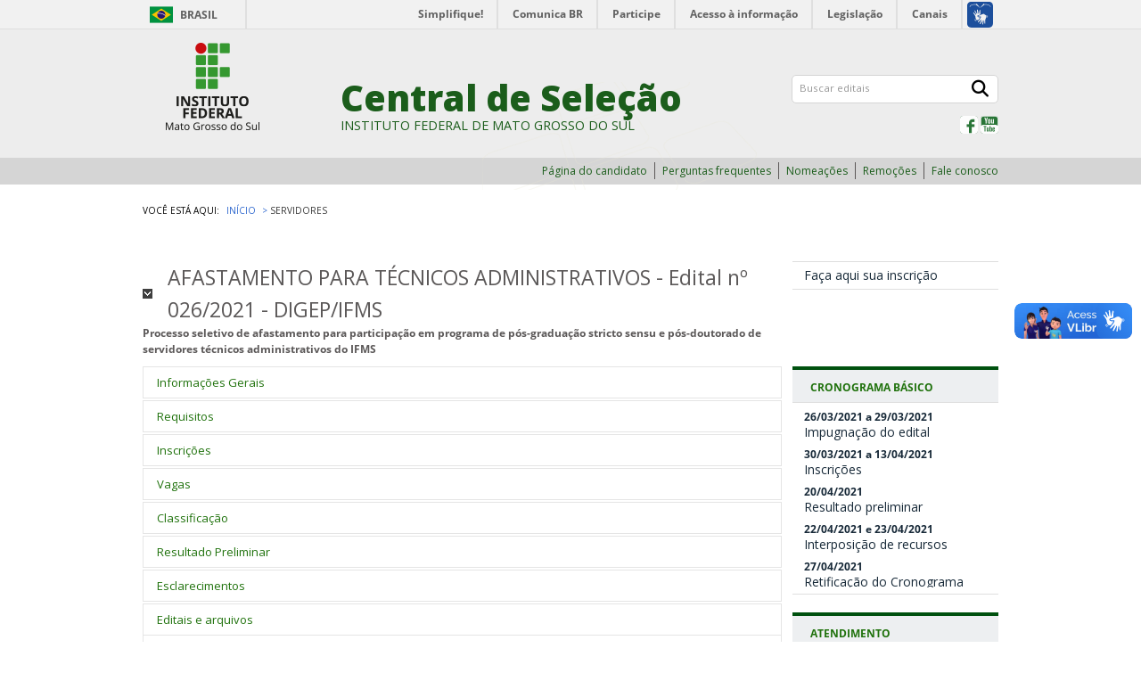

--- FILE ---
content_type: text/html; charset=utf-8
request_url: https://selecao.ifms.edu.br/perfil/servidores/afastamento-para-tecnicos-administrativos-edital-no-026-2021-digep-ifms
body_size: 6712
content:
















<!DOCTYPE html>
<html lang="pt-br">
    <head>
        <meta charset="utf-8"/>
        <title>AFASTAMENTO PARA TÉCNICOS ADMINISTRATIVOS - Edital nº 026/2021 - DIGEP/IFMS</title>
        <meta name="description" content="Sistema de processos seletivos do IFMS - faça parte"/>
        <meta name="author" content="Dirti/Reitoria"/>
        <meta name="google-site-verification" content="8G_l2O3m0iy5HE2xhGBeZJ85OO9NfanGukOk8aaXnXA" />
        <!--[if lte IE 9]>
        <script src="http://html5shiv.googlecode.com/svn/trunk/html5.js"></script>
        <![endif]-->

        <link rel="preload" as="image" href='/assets/versioned/images/layout/grafismo.png'>
        
          
<link rel="preload" href="/assets/versioned/stylesheets/main.min.css" as="style">
<link rel="stylesheet" href='/assets/versioned/stylesheets/main.min.css' media="print" onload="this.media='all'; this.onload=null;">

        
        
<link rel="preload" href="/assets/versioned/stylesheets/jquery-ui-1.8.4.custom.min.css" as="style">
<link rel="stylesheet" href='/assets/versioned/stylesheets/jquery-ui-1.8.4.custom.min.css' media="print" onload="this.media='all'; this.onload=null;">

        
<link rel="preload" href="/assets/versioned/stylesheets/select2.min.css" as="style">
<link rel="stylesheet" href='/assets/versioned/stylesheets/select2.min.css' media="print" onload="this.media='all'; this.onload=null;">

        
<link rel="preload" href="/assets/versioned/stylesheets/font-awesome.min.css" as="style">
<link rel="stylesheet" href='/assets/versioned/stylesheets/font-awesome.min.css' media="print" onload="this.media='all'; this.onload=null;">

        
<link rel="preload" href="https://fonts.googleapis.com/css?family=Open+Sans:300,400,800&amp;display=swap" as="style">
<link rel="stylesheet" href='https://fonts.googleapis.com/css?family=Open+Sans:300,400,800&amp;display=swap' media="print" onload="this.media='all'; this.onload=null;">  

        <link rel="stylesheet" media="print" href='/assets/versioned/stylesheets/print.min.css'>
        <link rel="shortcut icon" type="image/x-icon" href='/favicon.ico'>
        <!-- Include jQuery UI theme -->
        <link rel="stylesheet" type="text/css" href="https://code.jquery.com/ui/1.12.1/themes/smoothness/jquery-ui.css">
        <!-- Include DataTables jQuery UI styling -->
        <link rel="stylesheet" type="text/css" href="https://cdn.datatables.net/1.10.25/css/dataTables.jqueryui.min.css">
    </head>
    <body>
        <div id="wrap" >
            <!--inicio barra do governo -->
            <div id="barra-brasil" style="background:#7F7F7F; height: 20px; padding:0 0 0 10px;display:block;">
                <ul id="menu-barra-temp" style="list-style:none;">
                    <li style="display:inline; float:left;padding-right:10px; margin-right:10px; border-right:1px solid #EDEDED"><a href="http://brasil.gov.br" style="font-family:sans,sans-serif; text-decoration:none; color:white;">Portal do Governo Brasileiro</a></li>
                    <li><a style="font-family:sans,sans-serif; text-decoration:none; color:white;" href="http://epwg.governoeletronico.gov.br/barra/atualize.html">Atualize sua Barra de Governo</a></li>
                </ul>
            </div>
            <!--fim barra do governo -->

            <div class='topbar fundo-interno'>
                <div class="container">
                    <div class="row">
                        <div class="span2">
                            <a id="logo-img-link" href="//www.ifms.edu.br">
                                <img src="/assets/versioned/images/ifms-cor.png" width="115" height="108" alt="logo do IFMS"/>
                            </a>
                        </div>
                        <div class="span6">
                            <div class='logo-nome'>
                                <a href="/index">
                                    <h1>
                                        <span class="logo-nome-central">
                                            Central de Seleção
                                        </span>
                                        <span class="logo-nome-ifms">
                                            Instituto Federal de Mato Grosso do Sul
                                            
                                        </span>
                                    </h1>
                                </a>
                            </div>
                        </div>
                        <div class="span4">
                            <div class="caixa-busca">
                                 
<form action="/busca" method="GET" class="sem-margem">
    
                                    <input type="text" name="termo" placeholder="Buscar editais"/>
                                    <button>
                                        <i class="fa fa-search" aria-hidden="true"></i>
                                    </button>
                                
</form>

                                </form>
                            </div>
                            <div id="social-icons">
                                <ul>
                                    <li id="portalredes-facebook" class="portalredes-item">
                                        <a href="http://facebook.com/ifms.oficial">Facebook</a>
                                    </li>
                                    <li id="portalredes-youtube" class="portalredes-item last-item">
                                        <a href="http://www.youtube.com/IFMScomunica">YouTube</a>
                                    </li>
                                </ul>
                            </div>
                        </div>
                    </div>
                </div>
                <div class="barra-baixo">
                    <div class="container">
                        <div class="menu">
                            <ul class="unstyled">
                                <li>
                                    
                                        <a href="/login">Página do candidato</a>
                                    
                                </li>
                                <li>
                                    <a href="/perguntas">Perguntas frequentes</a>
                                </li>
                                <li>
                                    <a href="/nomeacoes">Nomeações</a>
                                </li>
                                <li>
                                    <a href="/remocoes/pagina">Remoções</a>
                                </li>
                                <li>
                                    <a href="/faleconosco">Fale conosco</a>
                                </li>
                                
                            </ul>
                        </div>
                    </div>
                </div>
            </div>

            <div class="container conteudo-meio">

                <div>
                    
                        <ul class="breadcrumb">
                            <li>
                                <span id="breadcrumbs-you-are-here">Você está aqui: </span>
                            </li>
                            
    <li><a href="/index">Início</a> <span class="divider">/</span></li>
    <li class="active">
        <a href="/perfil/servidores">
            Servidores
        </a>
    </li>

                        </ul>
                    
                </div>

                <div class="main">
                    <div class="content">
                        <div class="row">
                                

    

    <div id="mensagens-alert">






</div>


    <div class="span9">
        <div class="page-header">
            <h2 class="ps-titulo">AFASTAMENTO PARA TÉCNICOS ADMINISTRATIVOS - Edital nº 026/2021 - DIGEP/IFMS</h2>
            <h5>Processo seletivo de afastamento para participação em programa de pós-graduação stricto sensu e pós-doutorado de servidores técnicos administrativos do IFMS</h5>
        </div>
    </div>

    <div class="span3">
        <div class="menu-lateral-topo">
            <a href="/login">Faça aqui sua inscrição</a>
        </div>
        <div class="menu-lateral-topo nomeacoes hide">
            <a href="/nomeacoes">Nomeações</a>
        </div>
    </div>

    <div class="span9">
        <div class="accordion" id="accordion2" processo="1277">
            
            <div class="accordion-group">
                <div class="accordion-heading">
                    <a class="accordion-toggle "
                        data-toggle="collapse" data-parent="#accordion2" href="#collapse5425">
                        Informações Gerais
                    </a>
                    
                </div>
                <div id="collapse5425" class="accordion-body collapse" style="height: 0px; ">
                    <div class="accordion-inner">
                        <p><span>Este edital destina-se a selecionar t&eacute;cnicos administrativos do IFMS com interesse no afastamento para participa&ccedil;&atilde;o em programa de p&oacute;s-gradua&ccedil;&atilde;o&nbsp;</span><span>stricto sensu</span><span>&nbsp;ou p&oacute;s-doutorado</span><span>,</span><span>&nbsp;com base na Instru&ccedil;&atilde;o Normativa n&ordm; 02/2020 &ndash; Digep/RT/IFMS.</span></p>
                    </div>
                </div>
            </div>
            
            <div class="accordion-group">
                <div class="accordion-heading">
                    <a class="accordion-toggle "
                        data-toggle="collapse" data-parent="#accordion2" href="#collapse5426">
                        Requisitos
                    </a>
                    
                </div>
                <div id="collapse5426" class="accordion-body collapse" style="height: 0px; ">
                    <div class="accordion-inner">
                        <p>S&atilde;o requisitos para que o servidor t&eacute;cnico-administrativo pleiteie o afastamento:</p>
<p>I - ser titular de cargo efetivo no IFMS h&aacute; pelo menos:<br />a) tr&ecirc;s anos, para mestrado; e<br />b) quatro anos, para doutorado ou p&oacute;s-doutorado;</p>
<p>II - n&atilde;o estar em gozo de qualquer 􏰀po de licen&ccedil;a, exceto para tratamento de sa&uacute;de, licen&ccedil;a-maternidade ou para acompanhamento de tratamento de sa&uacute;de em pessoa da fam&iacute;lia;</p>
<p>III - n&atilde;o ter se afastado:<br />a) por licen&ccedil;a para tratar de assuntos par􏰀culares, licen&ccedil;a para capacita&ccedil;&atilde;o e/ou p&oacute;s-gradua&ccedil;&atilde;o stricto sensu ou p&oacute;s-doutorado nos dois anos anteriores &agrave; data da solicita&ccedil;&atilde;o, no caso de mestrado e doutorado; ou<br />b) por licen&ccedil;a para tratar de assuntos par􏰀culares e/ou p&oacute;s-gradua&ccedil;&atilde;o stricto sensu ou p&oacute;s-doutorado nos quatro anos anteriores &agrave; data de solicita&ccedil;&atilde;o, no caso de p&oacute;s-doutorado;</p>
<p>IV - ter obtido resultado favor&aacute;vel na &uacute;ltima avalia&ccedil;&atilde;o de desempenho; e</p>
<p>V - que o tempo de afastamento requerido somado ao de perman&ecirc;ncia no IFMS, ap&oacute;s o efe􏰀vo retorno &agrave;s atribui&ccedil;&otilde;es do cargo, n&atilde;o exceda o tempo legalmente fixado para a aposentadoria compuls&oacute;ria.</p>
                    </div>
                </div>
            </div>
            
            <div class="accordion-group">
                <div class="accordion-heading">
                    <a class="accordion-toggle "
                        data-toggle="collapse" data-parent="#accordion2" href="#collapse5427">
                        Inscrições
                    </a>
                    
                </div>
                <div id="collapse5427" class="accordion-body collapse" style="height: 0px; ">
                    <div class="accordion-inner">
                        <p>Somente ser&atilde;o admitidas inscri&ccedil;&otilde;es efetuadas de acordo com o Cronograma (ANEXO deste Edital).</p>
<p>a) Para efe􏰀var a inscri&ccedil;&atilde;o, o(a) candidato(a) dever&aacute; preencher e enviar o formul&aacute;rio dispon&iacute;vel em <a href="https://forms.gle/padAhtbrW1ev4gVJ9">https://forms.gle/padAhtbrW1ev4gVJ9</a></p>
<p>b) As inscri&ccedil;&otilde;es que n&atilde;o estiverem em conson&acirc;ncia com o item 4.2 ser&atilde;o automaticamente indeferidas.</p>
<p>c) Caso o candidato se inscreva mais de uma vez, ser&aacute; considerada v&aacute;lida apenas a &uacute;ltima inscri&ccedil;&atilde;o.</p>
<p>d) As informa&ccedil;&otilde;es constantes no formul&aacute;rio de inscri&ccedil;&atilde;o s&atilde;o de responsabilidade do servidor.</p>
<p>e) A constata&ccedil;&atilde;o de m&aacute;-f&eacute; nas declara&ccedil;&otilde;es prestadas acarretar&aacute; nas comina&ccedil;&otilde;es legais per􏰀nentes, al&eacute;m de sua desclassifica&ccedil;&atilde;o deste certame, sem qualquer &ocirc;nus para a Administra&ccedil;&atilde;o.</p>
                    </div>
                </div>
            </div>
            
            <div class="accordion-group">
                <div class="accordion-heading">
                    <a class="accordion-toggle "
                        data-toggle="collapse" data-parent="#accordion2" href="#collapse5428">
                        Vagas
                    </a>
                    
                </div>
                <div id="collapse5428" class="accordion-body collapse" style="height: 0px; ">
                    <div class="accordion-inner">
                        <p>A quantidade de vagas disponibilizadas est&aacute; disposta no quadro a seguir:</p>
<table border="1" cellspacing="1" cellpadding="1" align="center">
<tbody>
<tr>
<td><strong>Unidade</strong></td>
<td><strong>Vagas</strong></td>
</tr>
<tr>
<td>Aquidauana</td>
<td>01</td>
</tr>
<tr>
<td>Campo Grande</td>
<td>02</td>
</tr>
<tr>
<td>Corumb&aacute;</td>
<td>02</td>
</tr>
<tr>
<td>Coxim</td>
<td>01</td>
</tr>
<tr>
<td>Dourados</td>
<td>0</td>
</tr>
<tr>
<td>Jardim</td>
<td>01</td>
</tr>
<tr>
<td>Navira&iacute;</td>
<td>02</td>
</tr>
<tr>
<td>Nova Andradina</td>
<td>01</td>
</tr>
<tr>
<td>Ponta Por&atilde;</td>
<td>01</td>
</tr>
<tr>
<td>Reitoria</td>
<td>02</td>
</tr>
<tr>
<td>Tr&ecirc;s Lagoas</td>
<td>0</td>
</tr>
</tbody>
</table>
<p>Respeitado o n&uacute;mero de vagas disponibilizadas, conforme item 6.1.2 do edital, a concess&atilde;o do afastamento tamb&eacute;m levar&aacute; em conta a seguinte limita&ccedil;&atilde;o:</p>
<table border="1" cellspacing="1" cellpadding="1" align="center">
<tbody>
<tr>
<td><strong>N&ordm; de t&eacute;cnicos administrativos no setor</strong></td>
<td><strong>N&ordm; de afastamentos permitidos</strong></td>
</tr>
<tr>
<td>At&eacute; 10</td>
<td>1</td>
</tr>
<tr>
<td>Entre 11 e 30</td>
<td>
<p>2</p>
</td>
</tr>
<tr>
<td>Acima de 30</td>
<td>3</td>
</tr>
</tbody>
</table>
                    </div>
                </div>
            </div>
            
            <div class="accordion-group">
                <div class="accordion-heading">
                    <a class="accordion-toggle "
                        data-toggle="collapse" data-parent="#accordion2" href="#collapse5429">
                        Classificação
                    </a>
                    
                </div>
                <div id="collapse5429" class="accordion-body collapse" style="height: 0px; ">
                    <div class="accordion-inner">
                        <div class="page" title="Page 2">
<div class="layoutArea">
<div class="column">
<p><span>Todos os inscritos que atenderem aos requisitos definidos no item 3.1 serão classificados de acordo com os seguintes critérios de classificação:</span></p>
<p><span>I - servidor que possui menor grau de formação em relação àquele pleiteado;<br />II - servidor com menor prazo para integralizar o curso;<br />III - servidor que ainda não tenha recebido apoio financeiro para capacitação em qualquer modalidade;<br />IV - servidor com maior tempo sem afastamento para pós-graduação Stricto Sensu;<br />V - servidor com maior tempo de efetivo exercício no IFMS;<br />VI - servidor com maior idade;<br />VII - servidor com maior nota na avaliação de desempenho do ano que antecede à solicitação.<br /></span></p>
<p><span>Os critérios de classificação serão aplicados na ordem dos incisos, de forma compara􏰀va entre todas as inscrições que atenderem aos critérios do item 3.1, até que todos estejam classificados e inexista empate entre candidatos.<br /></span></p>
<p><span>Os critérios serão adotados sucessivamente enquanto houver empate entre os inscritos.</span></p>
</div>
</div>
</div>
                    </div>
                </div>
            </div>
            
            <div class="accordion-group">
                <div class="accordion-heading">
                    <a class="accordion-toggle "
                        data-toggle="collapse" data-parent="#accordion2" href="#collapse5430">
                        Resultado Preliminar
                    </a>
                    
                </div>
                <div id="collapse5430" class="accordion-body collapse" style="height: 0px; ">
                    <div class="accordion-inner">
                        <p><span>Divulga&ccedil;&atilde;o do resultado preliminar prevista para 20/04/2021.</span></p>
                    </div>
                </div>
            </div>
            
            <div class="accordion-group">
                <div class="accordion-heading">
                    <a class="accordion-toggle "
                        data-toggle="collapse" data-parent="#accordion2" href="#collapse5453">
                        Esclarecimentos
                    </a>
                    
                </div>
                <div id="collapse5453" class="accordion-body collapse" style="height: 0px; ">
                    <div class="accordion-inner">
                        <p>Esclarecemos que, por um equ&iacute;voco de numera&ccedil;&atilde;o sequencial do edital, o Resultado Preliminar foi publicado pelo Edital n&ordm; <strong>026.3</strong>/2021 - Digep/IFMS, e n&atilde;o pelo n&ordm; <strong>026.2</strong>/2021 - Digep/IFMS, como deveria ter ocorrido.</p>
<p>Esclarecemos que, por um equ&iacute;voco de numera&ccedil;&atilde;o sequencial do edital, a 2&ordf; Retiica&ccedil;&atilde;o do Cronograma foi publicada pelo Edital n&ordm;&nbsp;<strong>026.13</strong>/2021 - Digep/IFMS, e n&atilde;o pelo n&ordm;&nbsp;<strong>026.12</strong>/2021 - Digep/IFMS, como deveria ter ocorrido.</p>
                    </div>
                </div>
            </div>
            
            <div class="accordion-group edital">
                <div class="accordion-heading">
                    <a class="accordion-toggle" data-toggle="collapse" data-parent="#accordion2" href="#collapse0">
                        Editais e arquivos
                    </a>
                </div>
                <div id="collapse0" class="accordion-body collapse in" >
                    <div class="accordion-inner">
                         
                        <p>
                            
                                <a href='/edital/files/afastamento-para-tecnicos-administrativos-edital-no-026-2021-digep-ifms-edital-no-026-22-2022-digep-ifms-6a-chamada-2o-ciclo.pdf' target="_blank">
                                <img width="25" src='/assets/images/file_pdf.png'/>
                                 Edital nº 026.22/2022 - Digep/IFMS - 6ª Chamada - 2º Ciclo   - 03/02/2022
                                </a>
                            
                            
                        </p>
                         
                        <p>
                            
                                <a href='/edital/files/afastamento-para-tecnicos-administrativos-edital-no-026-2021-digep-ifms-edital-no-026-21-2021-digep-ifms-5a-chamada-2o-ciclo.pdf' target="_blank">
                                <img width="25" src='/assets/images/file_pdf.png'/>
                                Edital nº 026.21/2021 - Digep/IFMS - 5ª Chamada - 2º Ciclo - 17/12/2021
                                </a>
                            
                            
                        </p>
                         
                        <p>
                            
                                <a href='/edital/files/afastamento-para-tecnicos-administrativos-edital-no-026-2021-digep-ifms-edital-no-026-20-2021-digep-ifms-retificacao-do-edital-026-19-2021.pdf' target="_blank">
                                <img width="25" src='/assets/images/file_pdf.png'/>
                                Edital nº 026.20/2021 - Digep/IFMS - Retificação do Edital 026.19/2021 - 14/12/2021
                                </a>
                            
                            
                        </p>
                         
                        <p>
                            
                                <a href='/edital/files/afastamento-para-tecnicos-administrativos-edital-no-026-2021-digep-ifms-edital-no-026-19-2021-digep-ifms-4a-chamada-2o-ciclo.pdf' target="_blank">
                                <img width="25" src='/assets/images/file_pdf.png'/>
                                Edital nº 026.19/2021 - Digep/IFMS - 4ª Chamada - 2º Ciclo  - 01/12/2021
                                </a>
                            
                            
                        </p>
                         
                        <p>
                            
                                <a href='/edital/files/afastamento-para-tecnicos-administrativos-edital-no-026-2021-digep-ifms-edital-no-026-18-2021-digep-ifms-3a-chamada-2o-ciclo.pdf' target="_blank">
                                <img width="25" src='/assets/images/file_pdf.png'/>
                                Edital nº 026.18/2021 - Digep/IFMS - 3ª Chamada - 2º Ciclo  - 23/11/2021
                                </a>
                            
                            
                        </p>
                         
                        <p>
                            
                                <a href='/edital/files/afastamento-para-tecnicos-administrativos-edital-no-026-2021-digep-ifms-edital-no-026-17-2021-digep-ifms-2a-chamada-2o-ciclo.pdf' target="_blank">
                                <img width="25" src='/assets/images/file_pdf.png'/>
                                Edital nº 026.17/2021 - Digep/IFMS - 2ª Chamada - 2º Ciclo - 04/11/2021
                                </a>
                            
                            
                        </p>
                         
                        <p>
                            
                                <a href='/edital/files/afastamento-para-tecnicos-administrativos-edital-no-026-2021-digep-ifms-edital-no-026-16-2021-digep-ifms-resultado-final-2o-ciclo.pdf' target="_blank">
                                <img width="25" src='/assets/images/file_pdf.png'/>
                                Edital nº 026.16/2021 - Digep/IFMS - Resultado Final - 2º Ciclo  - 08/10/2021
                                </a>
                            
                            
                        </p>
                         
                        <p>
                            
                                <a href='/edital/files/afastamento-para-tecnicos-administrativos-edital-no-026-2021-digep-ifms-edital-no-026-15-2021-digep-ifms-resultado-preliminar-2o-ciclo.pdf' target="_blank">
                                <img width="25" src='/assets/images/file_pdf.png'/>
                                 Edital nº 026.15/2021 - Digep/IFMS - Resultado Preliminar - 2º Ciclo   - 04/10/2021
                                </a>
                            
                            
                        </p>
                         
                        <p>
                            
                                <a href='/edital/files/afastamento-para-tecnicos-administrativos-edital-no-026-2021-digep-ifms-edital-no-026-14-2021-digep-ifms-quadro-de-vagas-2o-ciclo.pdf' target="_blank">
                                <img width="25" src='/assets/images/file_pdf.png'/>
                                Edital nº 026.14/2021 - Digep/IFMS - Quadro de Vagas 2º Ciclo - 09/09/2021
                                </a>
                            
                            
                        </p>
                         
                        <p>
                            
                                <a href='/edital/files/afastamento-para-tecnicos-administrativos-edital-no-026-2021-digep-ifms-edital-no-026-13-2021-digep-ifms-2o-retificacao-do-cronograma.pdf' target="_blank">
                                <img width="25" src='/assets/images/file_pdf.png'/>
                                Edital nº 026.13/2021 - Digep/IFMS - 2º Retificação do Cronograma - 08/09/2021
                                </a>
                            
                            
                        </p>
                         
                        <p>
                            
                                <a href='/edital/files/afastamento-para-tecnicos-administrativos-edital-no-026-2021-digep-ifms-edital-no-026-11-2021-digep-ifms-3a-chamada.pdf' target="_blank">
                                <img width="25" src='/assets/images/file_pdf.png'/>
                                 Edital nº 026.11/2021 - Digep/IFMS - 3ª Chamada - 10/08/2021
                                </a>
                            
                            
                        </p>
                         
                        <p>
                            
                                <a href='/edital/files/afastamento-para-tecnicos-administrativos-edital-no-026-2021-digep-ifms-edital-no-026-10-2021-digep-ifms-2a-chamada.pdf' target="_blank">
                                <img width="25" src='/assets/images/file_pdf.png'/>
                                Edital nº 026.10/2021 - Digep/IFMS - 2ª Chamada - 02/08/2021
                                </a>
                            
                            
                        </p>
                         
                        <p>
                            
                                <a href='/edital/files/afastamento-para-tecnicos-administrativos-edital-no-026-2021-digep-ifms-edital-no-026-9-2021-digep-ifms-resultado-final-campus-corumba.pdf' target="_blank">
                                <img width="25" src='/assets/images/file_pdf.png'/>
                                Edital nº 026.9/2021 - Digep/IFMS - Resultado Final campus Corumbá - 19/05/2021
                                </a>
                            
                            
                        </p>
                         
                        <p>
                            
                                <a href='/edital/files/afastamento-para-tecnicos-administrativos-edital-no-026-2021-digep-ifms-edital-no-026-8-2021-digep-ifms-resultado-final.pdf' target="_blank">
                                <img width="25" src='/assets/images/file_pdf.png'/>
                                Edital nº 026.8/2021 - Digep/IFMS - Resultado Final - 14/05/2021
                                </a>
                            
                            
                        </p>
                         
                        <p>
                            
                                <a href='/edital/files/afastamento-para-tecnicos-administrativos-edital-no-026-2021-digep-ifms-edital-no-026-7-2021-digep-ifms-retificacao-do-edital-026-3-2021-campus-corumba.pdf' target="_blank">
                                <img width="25" src='/assets/images/file_pdf.png'/>
                                Edital nº 026.7/2021 - Digep/IFMS - Retificação do Edital 026.3/2021 - campus Corumbá - 13/05/2021
                                </a>
                            
                            
                        </p>
                         
                        <p>
                            
                                <a href='/edital/files/afastamento-para-tecnicos-administrativos-edital-no-026-2021-digep-ifms-edital-no-026-6-2021-digep-ifms-resultado-preliminar-dr-e-tl.pdf' target="_blank">
                                <img width="25" src='/assets/images/file_pdf.png'/>
                                Edital nº 026.6/2021 - Digep/IFMS - Resultado Preliminar DR e TL - 10/05/2021
                                </a>
                            
                            
                        </p>
                         
                        <p>
                            
                                <a href='/edital/files/afastamento-para-tecnicos-administrativos-edital-no-026-2021-digep-ifms-esclarecimentos-a-retificacao-do-cronograma.pdf' target="_blank">
                                <img width="25" src='/assets/images/file_pdf.png'/>
                                Esclarecimentos à Retificação do Cronograma - 28/04/2021
                                </a>
                            
                            
                        </p>
                         
                        <p>
                            
                                <a href='/edital/files/afastamento-para-tecnicos-administrativos-edital-no-026-2021-digep-ifms-edital-no-026-5-2021-digep-ifms-retificacao-do-cronograma.pdf' target="_blank">
                                <img width="25" src='/assets/images/file_pdf.png'/>
                                Edital nº 026.5/2021 - Digep/IFMS - Retificação do Cronograma - 27/04/2021
                                </a>
                            
                            
                        </p>
                         
                        <p>
                            
                                <a href='/edital/files/afastamento-para-tecnicos-administrativos-edital-no-026-2021-digep-ifms-edital-no-026-4-2021-digep-ifms-retificacao-do-edital-026-3-2021.pdf' target="_blank">
                                <img width="25" src='/assets/images/file_pdf.png'/>
                                Edital nº 026.4/2021 - Digep/IFMS - Retificação do Edital 026.3/2021 - 22/04/2021
                                </a>
                            
                            
                        </p>
                         
                        <p>
                            
                                <a href='/edital/files/afastamento-para-tecnicos-administrativos-edital-no-026-2021-digep-ifms-edital-no-026-3-2021-digep-ifms-resultado-preliminar.pdf' target="_blank">
                                <img width="25" src='/assets/images/file_pdf.png'/>
                                 Edital nº 026.3/2021 - Digep/IFMS - Resultado Preliminar - 20/04/2021
                                </a>
                            
                            
                        </p>
                         
                        <p>
                            
                                <a href='/edital/files/afastamento-para-tecnicos-administrativos-edital-no-026-2021-digep-ifms-edital-no-026-1-2021-digep-ifms-retificacao.pdf' target="_blank">
                                <img width="25" src='/assets/images/file_pdf.png'/>
                                 Edital nº 026.1/2021 - Digep/IFMS - Retificação - 30/03/2021
                                </a>
                            
                            
                        </p>
                         
                        <p>
                            
                                <a href='/edital/files/afastamento-para-tecnicos-administrativos-edital-no-026-2021-digep-ifms-edital-no-026-2021-digep-ifms-abertura.pdf' target="_blank">
                                <img width="25" src='/assets/images/file_pdf.png'/>
                                Edital nº 026/2021 - Digep/IFMS - Abertura - 25/03/2021
                                </a>
                            
                            
                        </p>
                        
                    </div>
                </div>
            </div>
        </div>
    </div>

    <div class="span3">
        
        
        <div class="menu-lateral">
            <h4>Cronograma básico</h4>
            <div class="conteudo">
                <div id="cronogramas">
                    
                        <div>
                            <h5>26/03/2021 a 29/03/2021
                                
                            </h5>
                            Impugnação do edital 
                        </div>
                    
                        <div>
                            <h5>30/03/2021 a 13/04/2021
                                
                            </h5>
                            Inscrições
                        </div>
                    
                        <div>
                            <h5>20/04/2021
                                
                            </h5>
                            Resultado preliminar
                        </div>
                    
                        <div>
                            <h5>22/04/2021 e 23/04/2021
                                
                            </h5>
                            Interposição de recursos
                        </div>
                    
                        <div>
                            <h5>27/04/2021
                                
                            </h5>
                            Retificação do Cronograma
                        </div>
                    
                        <div>
                            <h5>28/04/2021 a 03/05/2021
                                
                            </h5>
                            Inscrições campi DR e TL
                        </div>
                    
                        <div>
                            <h5>14/05/2021
                                
                            </h5>
                            Homologação do Resultado Final de todas as unidades
                        </div>
                    
                </div>
            </div>
        </div>
        
        <div class="menu-lateral">
            <h4>Atendimento</h4>
            <div id="atendimento" class="conteudo">
                
                <p style="white-space: pre-line;">
                    Cogeps nos Campi /
CODEV na Reitoria
                </p>
                
                
                <a href="/faleconosco">Fale conosco</a>
                
                    
            </div>
        </div>
        <div class="menu-lateral">
            <h4>Suporte rápido</h4>
            <div id="suporte" class="conteudo">
                <p>
                    Para visualizar Editais e Documentos Diversos é necessário
                    ter instalado o Plug-In do Adobe Acrobat Reader.
                    Caso não tenha instalado,
                    clique no botão abaixo para fazer a instalação.
                </p>
                <a href="http://get.adobe.com/br/reader/" target="_blank">Faça o download</a>
            </div>
        </div>
    </div>


                        </div>
                    </div>

                </div>

            </div>
        </div>

        <footer id="footer" class='footer '>
            
                <div class="container">
                    <p class="mensagem center">
                        O conteúdo desta página poderá ser alterado sem aviso prévio.
                        Este site sofre atualizações com frequência.
                        <br/>
                        Utilize preferencialmente o navegador
                        <a href="http://www.mozilla.org/pt-BR/firefox/" target="_blank">Mozilla Firefox</a>
                        ou <a href="http://www.google.com/intl/pt-BR/chrome/browser/" target="_blank">Google Chrome</a>
                    </p>

                </div>
            
            <div class="footer-logos">
                <div id="footer-brasil"></div>
            </div>
            <div class="content">
                <div class="container">
                    <p>
                      © 2026 Instituto Federal de Educação, Ciência e Tecnologia de Mato Grosso do Sul - IFMS. Todos os direitos reservados.<br/>
                      Reitoria: Rua Jorn. Belizário Lima, 236, Vila Glória – Campo Grande/MS – CEP: 79004-270 (Endereço provisório)<br/>
                      Telefone: (67) 3378-9501.
                    </p>
                </div>
            </div>
        </footer>
        <script defer="defer" src='/assets/versioned/javascripts/barra-governo.js' type="text/javascript"></script>
        <script src='/assets/versioned/javascripts/head.js' type="text/javascript"></script>
        <script src='/assets/javascripts/jquery-3.7.1.min.js'></script>
        <script defer="defer" src='/assets/javascripts/jquery-migrate-3.4.1.js'></script>
        <script defer="defer" src="/assets/javascripts/jquery.mask.js"></script>
        <script defer="defer" src='/assets/versioned/javascripts/jquery.dataTables.js' type="text/javascript"></script>
        <script defer="defer" src='/assets/versioned/javascripts/bootstrap-dropdown.js' type="text/javascript"></script>
        <script defer="defer" src='/assets/versioned/javascripts/handlebars.min-latest.js' type="text/javascript"></script>
        <script defer="defer" src='/assets/versioned/javascripts/select2.min.js' type="text/javascript"></script>
        <script defer="defer" src='/routes.js' type="text/javascript"></script>
        <script defer="defer" src='/assets/versioned/javascripts/main.min.js' type="text/javascript"></script>
        <script type="module">
            head.js(''
    ,'/assets/javascripts/bootstrap-transition.js'

    ,'/assets/javascripts/bootstrap-collapse.js'

    
    ,'/assets/javascripts/pagina.min.js'

);
        </script>
        
  


        <!-- Google tag (gtag.js) -->
        <script async src="https://www.googletagmanager.com/gtag/js?id=G-TTE7Y6E2ZE"></script>
        <script>
        window.dataLayer = window.dataLayer || [];
        function gtag(){dataLayer.push(arguments);}
        gtag('js', new Date());
        gtag('config', 'G-TTE7Y6E2ZE');
        </script>

    </body>
</html>



--- FILE ---
content_type: text/css; charset=utf-8
request_url: https://selecao.ifms.edu.br/assets/versioned/stylesheets/main.min.css
body_size: 34119
content:
/*!
 * Bootstrap v2.0.2
 *
 * Copyright 2012 Twitter, Inc
 * Licensed under the Apache License v2.0
 * http://www.apache.org/licenses/LICENSE-2.0
 *
 * Designed and built with all the love in the world @twitter by @mdo and @fat.
 */article,aside,details,figcaption,figure,footer,header,hgroup,nav,section{display:block}audio,canvas,video{display:inline-block;*display:inline;*zoom:1}audio:not([controls]){display:none}html{font-size:100%;-webkit-text-size-adjust:100%;-ms-text-size-adjust:100%}a:focus{outline:thin dotted #333;outline:5px auto -webkit-focus-ring-color;outline-offset:-2px}a:hover,a:active{outline:0}sub,sup{position:relative;font-size:75%;line-height:0;vertical-align:baseline}sup{top:-0.5em}sub{bottom:-0.25em}img{height:auto;border:0;-ms-interpolation-mode:bicubic;vertical-align:middle}button,input,select,textarea{margin:0;font-size:100%;vertical-align:middle}button,input{*overflow:visible;line-height:normal}button::-moz-focus-inner,input::-moz-focus-inner{padding:0;border:0}button,input[type="button"],input[type="reset"],input[type="submit"]{cursor:pointer;-webkit-appearance:button}label,select,button,input[type="button"],input[type="reset"],input[type="submit"],input[type="radio"],input[type="checkbox"]{cursor:pointer}input[type="search"]{-webkit-appearance:textfield;-webkit-box-sizing:content-box;-moz-box-sizing:content-box;box-sizing:content-box}input[type="search"]::-webkit-search-decoration,input[type="search"]::-webkit-search-cancel-button{-webkit-appearance:none}textarea{overflow:auto;vertical-align:top}body{margin:0;font-family:"Open Sans",Arial,"Helvetica Neue",Helvetica,sans-serif;font-size:13px;line-height:18px;color:#5b5858;background-color:#fff}a{color:#20720d;text-decoration:none}a:hover{color:#0d2d05;text-decoration:underline}.row{margin-left:-12px;*zoom:1}.row:before,.row:after{display:table;content:"";line-height:0}.row:after{clear:both}[class*="span"]{float:left;min-height:1px;margin-left:12px}.container,.navbar-static-top .container,.navbar-fixed-top .container,.navbar-fixed-bottom .container{width:960px}.span12{width:960px}.span11{width:879px}.span10{width:798px}.span9{width:717px}.span8{width:636px}.span7{width:555px}.span6{width:474px}.span5{width:393px}.span4{width:312px}.span3{width:231px}.span2{width:150px}.span1{width:69px}.offset12{margin-left:984px}.offset11{margin-left:903px}.offset10{margin-left:822px}.offset9{margin-left:741px}.offset8{margin-left:660px}.offset7{margin-left:579px}.offset6{margin-left:498px}.offset5{margin-left:417px}.offset4{margin-left:336px}.offset3{margin-left:255px}.offset2{margin-left:174px}.offset1{margin-left:93px}.row-fluid{width:100%;*zoom:1}.row-fluid:before,.row-fluid:after{display:table;content:"";line-height:0}.row-fluid:after{clear:both}.row-fluid [class*="span"]{display:block;width:100%;min-height:28px;-webkit-box-sizing:border-box;-moz-box-sizing:border-box;box-sizing:border-box;float:left;margin-left:1.25%;*margin-left:1.19791667%}.row-fluid [class*="span"]:first-child{margin-left:0}.row-fluid .controls-row [class*="span"]+[class*="span"]{margin-left:1.25%}.row-fluid .span12{width:100%;*width:99.94791667%}.row-fluid .span11{width:91.5625%;*width:91.51041667%}.row-fluid .span10{width:83.125%;*width:83.07291667%}.row-fluid .span9{width:74.6875%;*width:74.63541667%}.row-fluid .span8{width:66.25%;*width:66.19791667%}.row-fluid .span7{width:57.8125%;*width:57.76041667%}.row-fluid .span6{width:49.375%;*width:49.32291667%}.row-fluid .span5{width:40.9375%;*width:40.88541667%}.row-fluid .span4{width:32.5%;*width:32.44791667%}.row-fluid .span3{width:24.0625%;*width:24.01041667%}.row-fluid .span2{width:15.625%;*width:15.57291667%}.row-fluid .span1{width:7.1875%;*width:7.13541667%}.row-fluid .offset12{margin-left:102.5%;*margin-left:102.39583333%}.row-fluid .offset12:first-child{margin-left:101.25%;*margin-left:101.14583333%}.row-fluid .offset11{margin-left:94.0625%;*margin-left:93.95833333%}.row-fluid .offset11:first-child{margin-left:92.8125%;*margin-left:92.70833333%}.row-fluid .offset10{margin-left:85.625%;*margin-left:85.52083333%}.row-fluid .offset10:first-child{margin-left:84.375%;*margin-left:84.27083333%}.row-fluid .offset9{margin-left:77.1875%;*margin-left:77.08333333%}.row-fluid .offset9:first-child{margin-left:75.9375%;*margin-left:75.83333333%}.row-fluid .offset8{margin-left:68.75%;*margin-left:68.64583333%}.row-fluid .offset8:first-child{margin-left:67.5%;*margin-left:67.39583333%}.row-fluid .offset7{margin-left:60.3125%;*margin-left:60.20833333%}.row-fluid .offset7:first-child{margin-left:59.0625%;*margin-left:58.95833333%}.row-fluid .offset6{margin-left:51.875%;*margin-left:51.77083333%}.row-fluid .offset6:first-child{margin-left:50.625%;*margin-left:50.52083333%}.row-fluid .offset5{margin-left:43.4375%;*margin-left:43.33333333%}.row-fluid .offset5:first-child{margin-left:42.1875%;*margin-left:42.08333333%}.row-fluid .offset4{margin-left:35%;*margin-left:34.89583333%}.row-fluid .offset4:first-child{margin-left:33.75%;*margin-left:33.64583333%}.row-fluid .offset3{margin-left:26.5625%;*margin-left:26.45833333%}.row-fluid .offset3:first-child{margin-left:25.3125%;*margin-left:25.20833333%}.row-fluid .offset2{margin-left:18.125%;*margin-left:18.02083333%}.row-fluid .offset2:first-child{margin-left:16.875%;*margin-left:16.77083333%}.row-fluid .offset1{margin-left:9.6875%;*margin-left:9.58333333%}.row-fluid .offset1:first-child{margin-left:8.4375%;*margin-left:8.33333333%}.container{margin-right:auto;margin-left:auto;*zoom:1}.container:before,.container:after{display:table;content:"";line-height:0}.container:after{clear:both}.container-fluid{padding-left:12px;padding-right:12px;*zoom:1}.container-fluid:before,.container-fluid:after{display:table;content:"";line-height:0}.container-fluid:after{clear:both}p{margin:0 0 9px;font-family:"Open Sans",Arial,"Helvetica Neue",Helvetica,sans-serif;font-size:13px;line-height:18px}p small{font-size:11px;color:#999}.lead{margin-bottom:18px;font-size:20px;font-weight:200;line-height:27px}h1,h2,h3,h4,h5,h6{margin:0;font-family:inherit;font-weight:bold;color:inherit;text-rendering:optimizelegibility}h1 small,h2 small,h3 small,h4 small,h5 small,h6 small{font-weight:normal;color:#999}h1{font-size:30px;line-height:36px}h1 small{font-size:18px}h2{font-size:23px;font-weight:normal;line-height:36px;background:url(../images/layout/seta_branca.png) left no-repeat;padding-left:28px}h2 small{font-size:18px}h3{line-height:27px;font-size:20px;font-weight:normal}h3 small{font-size:14px}h4,h5,h6{line-height:18px}h4{font-size:14px}h4 small{font-size:12px}h5{font-size:12px}h6{font-size:11px;color:#999;text-transform:uppercase}.page-header{padding-bottom:17px;margin:18px 0;border-bottom:1px solid #eee}.page-header h1{line-height:1}ul,ol{padding:0;margin:0 0 9px 25px}ul ul,ul ol,ol ol,ol ul{margin-bottom:0}ul{list-style:disc}ol{list-style:decimal}li{line-height:18px}ul.unstyled,ol.unstyled{margin-left:0;list-style:none}dl{margin-bottom:18px}dt,dd{line-height:18px}dt{font-weight:bold;line-height:17px}dd{margin-left:9px}.dl-horizontal dt{float:left;clear:left;width:120px;text-align:right}.dl-horizontal dd{margin-left:130px}hr{margin:18px 0;border:0;border-top:1px solid #eee;border-bottom:1px solid #fff}strong{font-weight:bold}em{font-style:italic}.muted{color:#999}abbr[title]{border-bottom:1px dotted #ddd;cursor:help}abbr.initialism{font-size:90%;text-transform:uppercase}blockquote{padding:0 0 0 15px;margin:0 0 18px;border-left:5px solid #eee}blockquote p{margin-bottom:0;font-size:16px;font-weight:300;line-height:22.5px}blockquote small{display:block;line-height:18px;color:#999}blockquote small:before{content:"\2014 \00A0"}blockquote.pull-right{float:right;padding-left:0;padding-right:15px;border-left:0;border-right:5px solid #eee}blockquote.pull-right p,blockquote.pull-right small{text-align:right}q:before,q:after,blockquote:before,blockquote:after{content:""}address{display:block;margin-bottom:18px;line-height:18px;font-style:normal}small{font-size:100%}cite{font-style:normal}code,pre{padding:0 3px 2px;font-family:Monaco,Menlo,Consolas,"Courier New",monospace;font-size:12px;color:#333;-webkit-border-radius:3px;-moz-border-radius:3px;border-radius:3px}code{padding:2px 4px;color:#d14;background-color:#f7f7f9;border:1px solid #e1e1e8}pre{display:block;padding:8.5px;margin:0 0 9px;font-size:12.025px;line-height:18px;background-color:#f5f5f5;border:1px solid #ccc;border:1px solid rgba(0,0,0,0.15);-webkit-border-radius:4px;-moz-border-radius:4px;border-radius:4px;white-space:pre;white-space:pre-wrap;word-break:break-all;word-wrap:break-word}pre.prettyprint{margin-bottom:18px}pre code{padding:0;color:inherit;background-color:transparent;border:0}.pre-scrollable{max-height:340px;overflow-y:scroll}form{margin:0 0 18px}fieldset{padding:0;margin:0;border:0}legend{display:block;width:100%;padding:0;margin-bottom:27px;font-size:20px;line-height:36px;border:0;border-bottom:1px solid #eee}legend small{font-size:13.5px;color:#999}label,input,button,select,textarea{font-size:13px;font-weight:normal;line-height:18px}input,button,select,textarea{font-family:"Open Sans",Arial,"Helvetica Neue",Helvetica,sans-serif}label{display:block;margin-bottom:5px;color:#333}input,textarea,select,.uneditable-input{display:inline-block;width:210px;height:18px;padding:4px;margin-bottom:9px;font-size:13px;line-height:18px;color:#555;border:1px solid #ccc;-webkit-border-radius:3px;-moz-border-radius:3px;border-radius:3px}.uneditable-textarea{width:auto;height:auto}label input,label textarea,label select{display:block}input[type="image"],input[type="checkbox"],input[type="radio"]{width:auto;height:auto;padding:0;margin:3px 0;*margin-top:0;line-height:normal;cursor:pointer;-webkit-border-radius:0;-moz-border-radius:0;border-radius:0;border:0 \9}input[type="image"]{border:0}input[type="file"]{width:auto;padding:initial;line-height:initial;border:initial;background-color:#fff;background-color:initial;-webkit-box-shadow:none;-moz-box-shadow:none;box-shadow:none}input[type="button"],input[type="reset"],input[type="submit"]{width:auto;height:auto}select,input[type="file"]{height:28px;*margin-top:4px;line-height:28px}input[type="file"]{line-height:18px \9}select{min-width:220px;max-width:500px;width:auto;background-color:#fff}select[multiple],select[size]{height:auto}input[type="image"]{-webkit-box-shadow:none;-moz-box-shadow:none;box-shadow:none}textarea{height:auto}input[type="hidden"]{display:none}.radio,.checkbox{padding-left:18px}.radio input[type="radio"],.checkbox input[type="checkbox"]{float:left;margin-left:-18px}.controls>.radio:first-child,.controls>.checkbox:first-child{padding-top:5px}.radio.inline,.checkbox.inline{display:inline-block;padding-top:5px;margin-bottom:0;vertical-align:middle}.radio.inline+.radio.inline,.checkbox.inline+.checkbox.inline{margin-left:10px}input,textarea{-webkit-box-shadow:inset 0 1px 1px rgba(0,0,0,0.075);-moz-box-shadow:inset 0 1px 1px rgba(0,0,0,0.075);box-shadow:inset 0 1px 1px rgba(0,0,0,0.075);-webkit-transition:border linear .2s,box-shadow linear .2s;-moz-transition:border linear .2s,box-shadow linear .2s;-o-transition:border linear .2s,box-shadow linear .2s;transition:border linear .2s,box-shadow linear .2s}input:focus,textarea:focus{border-color:rgba(82,168,236,0.8);-webkit-box-shadow:inset 0 1px 1px rgba(0,0,0,0.075),0 0 8px rgba(82,168,236,0.6);-moz-box-shadow:inset 0 1px 1px rgba(0,0,0,0.075),0 0 8px rgba(82,168,236,0.6);box-shadow:inset 0 1px 1px rgba(0,0,0,0.075),0 0 8px rgba(82,168,236,0.6);outline:0;outline:thin dotted \9}input[type="file"]:focus,input[type="radio"]:focus,input[type="checkbox"]:focus,select:focus{-webkit-box-shadow:none;-moz-box-shadow:none;box-shadow:none;outline:thin dotted #333;outline:5px auto -webkit-focus-ring-color;outline-offset:-2px}.input-mini{width:60px}.input-small{width:90px}.input-medium{width:150px}.input-large{width:210px}.input-xlarge{width:270px}.input-xxlarge{width:530px}input[class*="span"],select[class*="span"],textarea[class*="span"],.uneditable-input{float:none;margin-left:0}input,textarea,.uneditable-input{margin-left:0}.controls-row [class*="span"]+[class*="span"]{margin-left:12px}input.span12,textarea.span12,.uneditable-input.span12{width:946px}input.span11,textarea.span11,.uneditable-input.span11{width:865px}input.span10,textarea.span10,.uneditable-input.span10{width:784px}input.span9,textarea.span9,.uneditable-input.span9{width:703px}input.span8,textarea.span8,.uneditable-input.span8{width:622px}input.span7,textarea.span7,.uneditable-input.span7{width:541px}input.span6,textarea.span6,.uneditable-input.span6{width:460px}input.span5,textarea.span5,.uneditable-input.span5{width:379px}input.span4,textarea.span4,.uneditable-input.span4{width:298px}input.span3,textarea.span3,.uneditable-input.span3{width:217px}input.span2,textarea.span2,.uneditable-input.span2{width:136px}input.span1,textarea.span1,.uneditable-input.span1{width:55px}input[disabled],select[disabled],textarea[disabled],input[readonly],select[readonly],textarea[readonly]{background-color:#eee;border-color:#ddd;cursor:not-allowed}.control-group.warning .control-label,.control-group.warning .help-block,.control-group.warning .help-inline{color:#c09853}.control-group.warning .checkbox,.control-group.warning .radio,.control-group.warning input,.control-group.warning select,.control-group.warning textarea{color:#c09853}.control-group.warning input,.control-group.warning select,.control-group.warning textarea{border-color:#c09853;-webkit-box-shadow:inset 0 1px 1px rgba(0,0,0,0.075);-moz-box-shadow:inset 0 1px 1px rgba(0,0,0,0.075);box-shadow:inset 0 1px 1px rgba(0,0,0,0.075)}.control-group.warning input:focus,.control-group.warning select:focus,.control-group.warning textarea:focus{border-color:#a47e3c;-webkit-box-shadow:inset 0 1px 1px rgba(0,0,0,0.075),0 0 6px #dbc59e;-moz-box-shadow:inset 0 1px 1px rgba(0,0,0,0.075),0 0 6px #dbc59e;box-shadow:inset 0 1px 1px rgba(0,0,0,0.075),0 0 6px #dbc59e}.control-group.warning .input-prepend .add-on,.control-group.warning .input-append .add-on{color:#c09853;background-color:#fcf8e3;border-color:#c09853}.control-group.error .control-label,.control-group.error .help-block,.control-group.error .help-inline{color:#b94a48}.control-group.error .checkbox,.control-group.error .radio,.control-group.error input,.control-group.error select,.control-group.error textarea{color:#b94a48}.control-group.error input,.control-group.error select,.control-group.error textarea{border-color:#b94a48;-webkit-box-shadow:inset 0 1px 1px rgba(0,0,0,0.075);-moz-box-shadow:inset 0 1px 1px rgba(0,0,0,0.075);box-shadow:inset 0 1px 1px rgba(0,0,0,0.075)}.control-group.error input:focus,.control-group.error select:focus,.control-group.error textarea:focus{border-color:#953b39;-webkit-box-shadow:inset 0 1px 1px rgba(0,0,0,0.075),0 0 6px #d59392;-moz-box-shadow:inset 0 1px 1px rgba(0,0,0,0.075),0 0 6px #d59392;box-shadow:inset 0 1px 1px rgba(0,0,0,0.075),0 0 6px #d59392}.control-group.error .input-prepend .add-on,.control-group.error .input-append .add-on{color:#b94a48;background-color:#f2dede;border-color:#b94a48}.control-group.success .control-label,.control-group.success .help-block,.control-group.success .help-inline{color:#468847}.control-group.success .checkbox,.control-group.success .radio,.control-group.success input,.control-group.success select,.control-group.success textarea{color:#468847}.control-group.success input,.control-group.success select,.control-group.success textarea{border-color:#468847;-webkit-box-shadow:inset 0 1px 1px rgba(0,0,0,0.075);-moz-box-shadow:inset 0 1px 1px rgba(0,0,0,0.075);box-shadow:inset 0 1px 1px rgba(0,0,0,0.075)}.control-group.success input:focus,.control-group.success select:focus,.control-group.success textarea:focus{border-color:#356635;-webkit-box-shadow:inset 0 1px 1px rgba(0,0,0,0.075),0 0 6px #7aba7b;-moz-box-shadow:inset 0 1px 1px rgba(0,0,0,0.075),0 0 6px #7aba7b;box-shadow:inset 0 1px 1px rgba(0,0,0,0.075),0 0 6px #7aba7b}.control-group.success .input-prepend .add-on,.control-group.success .input-append .add-on{color:#468847;background-color:#dff0d8;border-color:#468847}input:focus:required:invalid,textarea:focus:required:invalid,select:focus:required:invalid{color:#b94a48;border-color:#ee5f5b}input:focus:required:invalid:focus,textarea:focus:required:invalid:focus,select:focus:required:invalid:focus{border-color:#e9322d;-webkit-box-shadow:0 0 6px #f8b9b7;-moz-box-shadow:0 0 6px #f8b9b7;box-shadow:0 0 6px #f8b9b7}.form-actions{padding:17px 20px 18px;margin-top:18px;margin-bottom:18px;background-color:#eee;border-top:1px solid #ddd;*zoom:1}.form-actions:before,.form-actions:after{display:table;content:"";line-height:0}.form-actions:after{clear:both}.uneditable-input{display:block;background-color:#fff;border-color:#eee;-webkit-box-shadow:inset 0 1px 2px rgba(0,0,0,0.025);-moz-box-shadow:inset 0 1px 2px rgba(0,0,0,0.025);box-shadow:inset 0 1px 2px rgba(0,0,0,0.025);cursor:not-allowed}:-moz-placeholder{color:#999}:-ms-input-placeholder{color:#999}::-webkit-input-placeholder{color:#999}.help-block,.help-inline{color:#555}.help-block{display:block;margin-bottom:9px}.help-inline{display:inline-block;*display:inline;*zoom:1;vertical-align:middle;padding-left:5px}.input-prepend,.input-append{margin-bottom:5px}.input-prepend input,.input-append input,.input-prepend select,.input-append select,.input-prepend .uneditable-input,.input-append .uneditable-input{*margin-left:0;-webkit-border-radius:0 3px 3px 0;-moz-border-radius:0 3px 3px 0;border-radius:0 3px 3px 0}.input-prepend input:focus,.input-append input:focus,.input-prepend select:focus,.input-append select:focus,.input-prepend .uneditable-input:focus,.input-append .uneditable-input:focus{position:relative;z-index:2}.input-prepend .uneditable-input,.input-append .uneditable-input{border-left-color:#ccc}.input-prepend .add-on,.input-append .add-on{display:inline-block;width:auto;min-width:16px;height:18px;padding:4px 5px;font-weight:normal;line-height:18px;text-align:center;text-shadow:0 1px 0 #fff;vertical-align:middle;background-color:#eee;border:1px solid #ccc}.input-prepend .add-on,.input-append .add-on,.input-prepend .btn,.input-append .btn{-webkit-border-radius:3px 0 0 3px;-moz-border-radius:3px 0 0 3px;border-radius:3px 0 0 3px}.input-prepend .active,.input-append .active{background-color:#a9dba9;border-color:#46a546}.input-prepend .add-on,.input-prepend .btn{margin-right:-1px}.input-append input,.input-append select .uneditable-input{-webkit-border-radius:3px 0 0 3px;-moz-border-radius:3px 0 0 3px;border-radius:3px 0 0 3px}.input-append .uneditable-input{border-left-color:#eee;border-right-color:#ccc}.input-append .add-on,.input-append .btn{margin-left:-1px;-webkit-border-radius:0 3px 3px 0;-moz-border-radius:0 3px 3px 0;border-radius:0 3px 3px 0}.input-prepend.input-append input,.input-prepend.input-append select,.input-prepend.input-append .uneditable-input{-webkit-border-radius:0;-moz-border-radius:0;border-radius:0}.input-prepend.input-append .add-on:first-child,.input-prepend.input-append .btn:first-child{margin-right:-1px;-webkit-border-radius:3px 0 0 3px;-moz-border-radius:3px 0 0 3px;border-radius:3px 0 0 3px}.input-prepend.input-append .add-on:last-child,.input-prepend.input-append .btn:last-child{margin-left:-1px;-webkit-border-radius:0 3px 3px 0;-moz-border-radius:0 3px 3px 0;border-radius:0 3px 3px 0}.search-query{padding-left:14px;padding-right:14px;margin-bottom:0;-webkit-border-radius:14px;-moz-border-radius:14px;border-radius:14px}.form-search input,.form-inline input,.form-horizontal input,.form-search textarea,.form-inline textarea,.form-horizontal textarea,.form-search select,.form-inline select,.form-horizontal select,.form-search .help-inline,.form-inline .help-inline,.form-horizontal .help-inline,.form-search .uneditable-input,.form-inline .uneditable-input,.form-horizontal .uneditable-input,.form-search .input-prepend,.form-inline .input-prepend,.form-horizontal .input-prepend,.form-search .input-append,.form-inline .input-append,.form-horizontal .input-append{display:inline-block;margin-bottom:0}.form-search .hide,.form-inline .hide,.form-horizontal .hide{display:none !important}.form-search label,.form-inline label{display:inline-block}.form-search .input-append,.form-inline .input-append,.form-search .input-prepend,.form-inline .input-prepend{margin-bottom:0}.form-search .radio,.form-search .checkbox,.form-inline .radio,.form-inline .checkbox{padding-left:0;margin-bottom:0;vertical-align:middle}.form-search .radio input[type="radio"],.form-search .checkbox input[type="checkbox"],.form-inline .radio input[type="radio"],.form-inline .checkbox input[type="checkbox"]{float:left;margin-left:0;margin-right:3px}.control-group{margin-bottom:9px}legend+.control-group{margin-top:18px;-webkit-margin-top-collapse:separate}.form-horizontal .control-group{margin-bottom:18px;*zoom:1}.form-horizontal .control-group:before,.form-horizontal .control-group:after{display:table;content:"";line-height:0}.form-horizontal .control-group:after{clear:both}.form-horizontal .control-label{float:left;width:180px;padding-top:5px;text-align:right}.form-horizontal .controls{margin-left:200px;*display:inline-block;*margin-left:0;*padding-left:20px}.form-horizontal .help-block{margin-top:9px;margin-bottom:0}.form-horizontal .form-actions{padding-left:160px}.form-horizontal.flex .control-group{display:flex;flex-direction:row}.form-horizontal.flex .controls{margin-left:10px;display:flex;flex-direction:column;justify-content:center;max-width:50%}table{max-width:100%;border-collapse:collapse;border-spacing:0;background-color:transparent}.table{width:100%;margin-bottom:18px}.table th,.table td{padding:8px;line-height:18px;text-align:left;vertical-align:top;border-top:1px solid #ddd}.table th{font-weight:bold}.table thead th{vertical-align:bottom}.table colgroup+thead tr:first-child th,.table colgroup+thead tr:first-child td,.table thead:first-child tr:first-child th,.table thead:first-child tr:first-child td{border-top:0}.table tbody+tbody{border-top:2px solid #ddd}.table-condensed th,.table-condensed td{padding:4px 5px}.table-bordered{border:1px solid #ddd;border-left:0;border-collapse:separate;*border-collapse:collapsed;-webkit-border-radius:4px;-moz-border-radius:4px;border-radius:4px}.table-bordered th,.table-bordered td{border-left:1px solid #ddd}.table-bordered thead:first-child tr:first-child th,.table-bordered tbody:first-child tr:first-child th,.table-bordered tbody:first-child tr:first-child td{border-top:0}.table-bordered thead:first-child tr:first-child th:first-child,.table-bordered tbody:first-child tr:first-child td:first-child{-webkit-border-radius:4px 0 0 0;-moz-border-radius:4px 0 0 0;border-radius:4px 0 0 0}.table-bordered thead:first-child tr:first-child th:last-child,.table-bordered tbody:first-child tr:first-child td:last-child{-webkit-border-radius:0 4px 0 0;-moz-border-radius:0 4px 0 0;border-radius:0 4px 0 0}.table-bordered thead:last-child tr:last-child th:first-child,.table-bordered tbody:last-child tr:last-child td:first-child{-webkit-border-radius:0 0 0 4px;-moz-border-radius:0 0 0 4px;border-radius:0 0 0 4px}.table-bordered thead:last-child tr:last-child th:last-child,.table-bordered tbody:last-child tr:last-child td:last-child{-webkit-border-radius:0 0 4px 0;-moz-border-radius:0 0 4px 0;border-radius:0 0 4px 0}.table-striped tbody tr:nth-child(odd) td,.table-striped tbody tr:nth-child(odd) th{background-color:#f9f9f9}.table tbody tr:hover td,.table tbody tr:hover th{background-color:#f5f5f5}table .span1{float:none;width:53px;margin-left:0}table .span2{float:none;width:134px;margin-left:0}table .span3{float:none;width:215px;margin-left:0}table .span4{float:none;width:296px;margin-left:0}table .span5{float:none;width:377px;margin-left:0}table .span6{float:none;width:458px;margin-left:0}table .span7{float:none;width:539px;margin-left:0}table .span8{float:none;width:620px;margin-left:0}table .span9{float:none;width:701px;margin-left:0}table .span10{float:none;width:782px;margin-left:0}table .span11{float:none;width:863px;margin-left:0}table .span12{float:none;width:944px;margin-left:0}table .span13{float:none;width:1025px;margin-left:0}table .span14{float:none;width:1106px;margin-left:0}table .span15{float:none;width:1187px;margin-left:0}table .span16{float:none;width:1268px;margin-left:0}table .span17{float:none;width:1349px;margin-left:0}table .span18{float:none;width:1430px;margin-left:0}table .span19{float:none;width:1511px;margin-left:0}table .span20{float:none;width:1592px;margin-left:0}table .span21{float:none;width:1673px;margin-left:0}table .span22{float:none;width:1754px;margin-left:0}table .span23{float:none;width:1835px;margin-left:0}table .span24{float:none;width:1916px;margin-left:0}[class^="icon-"],[class*=" icon-"]{display:inline-block;width:14px;height:14px;line-height:14px;vertical-align:text-top;background-image:url("../images/glyphicons-halflings.png");background-position:14px 14px;background-repeat:no-repeat;*margin-right:.3em}.icon-white{background-image:url("../images/glyphicons-halflings-white.png")}.icon-glass{background-position:0 0}.icon-music{background-position:-24px 0}.icon-search{background-position:-48px 0}.icon-envelope{background-position:-72px 0}.icon-heart{background-position:-96px 0}.icon-star{background-position:-120px 0}.icon-star-empty{background-position:-144px 0}.icon-user{background-position:-168px 0}.icon-film{background-position:-192px 0}.icon-th-large{background-position:-216px 0}.icon-th{background-position:-240px 0}.icon-th-list{background-position:-264px 0}.icon-ok{background-position:-288px 0}.icon-remove{background-position:-312px 0}.icon-zoom-in{background-position:-336px 0}.icon-zoom-out{background-position:-360px 0}.icon-off{background-position:-384px 0}.icon-signal{background-position:-408px 0}.icon-cog{background-position:-432px 0}.icon-trash{background-position:-456px 0}.icon-home{background-position:0 -24px}.icon-file{background-position:-24px -24px}.icon-time{background-position:-48px -24px}.icon-road{background-position:-72px -24px}.icon-download-alt{background-position:-96px -24px}.icon-download{background-position:-120px -24px}.icon-upload{background-position:-144px -24px}.icon-inbox{background-position:-168px -24px}.icon-play-circle{background-position:-192px -24px}.icon-repeat{background-position:-216px -24px}.icon-refresh{background-position:-240px -24px}.icon-list-alt{background-position:-264px -24px}.icon-lock{background-position:-287px -24px}.icon-flag{background-position:-312px -24px}.icon-headphones{background-position:-336px -24px}.icon-volume-off{background-position:-360px -24px}.icon-volume-down{background-position:-384px -24px}.icon-volume-up{background-position:-408px -24px}.icon-qrcode{background-position:-432px -24px}.icon-barcode{background-position:-456px -24px}.icon-tag{background-position:0 -48px}.icon-tags{background-position:-25px -48px}.icon-book{background-position:-48px -48px}.icon-bookmark{background-position:-72px -48px}.icon-print{background-position:-96px -48px}.icon-camera{background-position:-120px -48px}.icon-font{background-position:-144px -48px}.icon-bold{background-position:-167px -48px}.icon-italic{background-position:-192px -48px}.icon-text-height{background-position:-216px -48px}.icon-text-width{background-position:-240px -48px}.icon-align-left{background-position:-264px -48px}.icon-align-center{background-position:-288px -48px}.icon-align-right{background-position:-312px -48px}.icon-align-justify{background-position:-336px -48px}.icon-list{background-position:-360px -48px}.icon-indent-left{background-position:-384px -48px}.icon-indent-right{background-position:-408px -48px}.icon-facetime-video{background-position:-432px -48px}.icon-picture{background-position:-456px -48px}.icon-pencil{background-position:0 -72px}.icon-map-marker{background-position:-24px -72px}.icon-adjust{background-position:-48px -72px}.icon-tint{background-position:-72px -72px}.icon-edit{background-position:-96px -72px}.icon-share{background-position:-120px -72px}.icon-check{background-position:-144px -72px}.icon-move{background-position:-168px -72px}.icon-step-backward{background-position:-192px -72px}.icon-fast-backward{background-position:-216px -72px}.icon-backward{background-position:-240px -72px}.icon-play{background-position:-264px -72px}.icon-pause{background-position:-288px -72px}.icon-stop{background-position:-312px -72px}.icon-forward{background-position:-336px -72px}.icon-fast-forward{background-position:-360px -72px}.icon-step-forward{background-position:-384px -72px}.icon-eject{background-position:-408px -72px}.icon-chevron-left{background-position:-432px -72px}.icon-chevron-right{background-position:-456px -72px}.icon-plus-sign{background-position:0 -96px}.icon-minus-sign{background-position:-24px -96px}.icon-remove-sign{background-position:-48px -96px}.icon-ok-sign{background-position:-72px -96px}.icon-question-sign{background-position:-96px -96px}.icon-info-sign{background-position:-120px -96px}.icon-screenshot{background-position:-144px -96px}.icon-remove-circle{background-position:-168px -96px}.icon-ok-circle{background-position:-192px -96px}.icon-ban-circle{background-position:-216px -96px}.icon-arrow-left{background-position:-240px -96px}.icon-arrow-right{background-position:-264px -96px}.icon-arrow-up{background-position:-289px -96px}.icon-arrow-down{background-position:-312px -96px}.icon-share-alt{background-position:-336px -96px}.icon-resize-full{background-position:-360px -96px}.icon-resize-small{background-position:-384px -96px}.icon-plus{background-position:-408px -96px}.icon-minus{background-position:-433px -96px}.icon-asterisk{background-position:-456px -96px}.icon-exclamation-sign{background-position:0 -120px}.icon-gift{background-position:-24px -120px}.icon-leaf{background-position:-48px -120px}.icon-fire{background-position:-72px -120px}.icon-eye-open{background-position:-96px -120px}.icon-eye-close{background-position:-120px -120px}.icon-warning-sign{background-position:-144px -120px}.icon-plane{background-position:-168px -120px}.icon-calendar{background-position:-192px -120px}.icon-random{background-position:-216px -120px}.icon-comment{background-position:-240px -120px}.icon-magnet{background-position:-264px -120px}.icon-chevron-up{background-position:-288px -120px}.icon-chevron-down{background-position:-313px -119px}.icon-retweet{background-position:-336px -120px}.icon-shopping-cart{background-position:-360px -120px}.icon-folder-close{background-position:-384px -120px}.icon-folder-open{background-position:-408px -120px}.icon-resize-vertical{background-position:-432px -119px}.icon-resize-horizontal{background-position:-456px -118px}.dropup,.dropdown{position:relative}.dropdown-toggle{*margin-bottom:-3px}.dropdown-toggle:active,.open .dropdown-toggle{outline:0}.caret{display:inline-block;width:0;height:0;vertical-align:top;border-top:4px solid #000;border-right:4px solid transparent;border-left:4px solid transparent;content:""}.dropdown .caret{margin-top:8px;margin-left:2px}.dropdown-menu{position:absolute;top:100%;left:0;z-index:1000;display:none;float:left;min-width:160px;padding:5px 0;margin:2px 0 0;list-style:none;background-color:#fff;border:1px solid #ccc;border:1px solid rgba(0,0,0,0.2);*border-right-width:2px;*border-bottom-width:2px;-webkit-border-radius:6px;-moz-border-radius:6px;border-radius:6px;-webkit-box-shadow:0 5px 10px rgba(0,0,0,0.2);-moz-box-shadow:0 5px 10px rgba(0,0,0,0.2);box-shadow:0 5px 10px rgba(0,0,0,0.2);-webkit-background-clip:padding-box;-moz-background-clip:padding;background-clip:padding-box}.dropdown-menu.pull-right{right:0;left:auto}.dropdown-menu .divider{*width:100%;height:1px;margin:8px 1px;*margin:-5px 0 5px;overflow:hidden;background-color:#e5e5e5;border-bottom:1px solid #fff}.dropdown-menu li>a{display:block;padding:3px 20px;clear:both;font-weight:normal;line-height:18px;color:#333;white-space:nowrap}.dropdown-menu li>a:hover,.dropdown-menu li>a:focus,.dropdown-submenu:hover>a{text-decoration:none;color:#fff;background-color:#1d690c;background-image:-moz-linear-gradient(top, #20720d, #1a5b0a);background-image:-webkit-gradient(linear, 0 0, 0 100%, from(#20720d), to(#1a5b0a));background-image:-webkit-linear-gradient(top, #20720d, #1a5b0a);background-image:-o-linear-gradient(top, #20720d, #1a5b0a);background-image:linear-gradient(to bottom, #20720d, #1a5b0a);background-repeat:repeat-x;filter:progid:DXImageTransform.Microsoft.gradient(startColorstr='#ff20720d', endColorstr='#ff1a5b0a', GradientType=0)}.dropdown-menu .active>a,.dropdown-menu .active>a:hover{color:#fff;text-decoration:none;outline:0;background-color:#1d690c;background-image:-moz-linear-gradient(top, #20720d, #1a5b0a);background-image:-webkit-gradient(linear, 0 0, 0 100%, from(#20720d), to(#1a5b0a));background-image:-webkit-linear-gradient(top, #20720d, #1a5b0a);background-image:-o-linear-gradient(top, #20720d, #1a5b0a);background-image:linear-gradient(to bottom, #20720d, #1a5b0a);background-repeat:repeat-x;filter:progid:DXImageTransform.Microsoft.gradient(startColorstr='#ff20720d', endColorstr='#ff1a5b0a', GradientType=0)}.dropdown-menu .disabled>a,.dropdown-menu .disabled>a:hover{color:#999}.dropdown-menu .disabled>a:hover{text-decoration:none;background-color:transparent;background-image:none;filter:progid:DXImageTransform.Microsoft.gradient(enabled = false);cursor:default}.open{*z-index:1000}.open>.dropdown-menu{display:block}.pull-right>.dropdown-menu{right:0;left:auto}.dropup .caret,.navbar-fixed-bottom .dropdown .caret{border-top:0;border-bottom:4px solid #000;content:""}.dropup .dropdown-menu,.navbar-fixed-bottom .dropdown .dropdown-menu{top:auto;bottom:100%;margin-bottom:1px}.dropdown-submenu{position:relative}.dropdown-submenu>.dropdown-menu{top:0;left:100%;margin-top:-6px;margin-left:-1px;-webkit-border-radius:0 6px 6px 6px;-moz-border-radius:0 6px 6px 6px;border-radius:0 6px 6px 6px}.dropdown-submenu:hover>.dropdown-menu{display:block}.dropup .dropdown-submenu>.dropdown-menu{top:auto;bottom:0;margin-top:0;margin-bottom:-2px;-webkit-border-radius:5px 5px 5px 0;-moz-border-radius:5px 5px 5px 0;border-radius:5px 5px 5px 0}.dropdown-submenu>a:after{display:block;content:" ";float:right;width:0;height:0;border-color:transparent;border-style:solid;border-width:5px 0 5px 5px;border-left-color:#ccc;margin-top:5px;margin-right:-10px}.dropdown-submenu:hover>a:after{border-left-color:#fff}.dropdown-submenu.pull-left{float:none}.dropdown-submenu.pull-left>.dropdown-menu{left:-100%;margin-left:10px;-webkit-border-radius:6px 0 6px 6px;-moz-border-radius:6px 0 6px 6px;border-radius:6px 0 6px 6px}.dropdown .dropdown-menu .nav-header{padding-left:20px;padding-right:20px}.typeahead{z-index:1051;margin-top:2px;-webkit-border-radius:4px;-moz-border-radius:4px;border-radius:4px}.well{min-height:20px;padding:19px;margin-bottom:20px;background-color:#f5f5f5;border:1px solid #eee;border:1px solid rgba(0,0,0,0.05);-webkit-border-radius:4px;-moz-border-radius:4px;border-radius:4px;-webkit-box-shadow:inset 0 1px 1px rgba(0,0,0,0.05);-moz-box-shadow:inset 0 1px 1px rgba(0,0,0,0.05);box-shadow:inset 0 1px 1px rgba(0,0,0,0.05)}.well blockquote{border-color:#ddd;border-color:rgba(0,0,0,0.15)}.well-large{padding:24px;-webkit-border-radius:6px;-moz-border-radius:6px;border-radius:6px}.well-small{padding:9px;-webkit-border-radius:3px;-moz-border-radius:3px;border-radius:3px}.fade{-webkit-transition:opacity .15s linear;-moz-transition:opacity .15s linear;-o-transition:opacity .15s linear;transition:opacity .15s linear;opacity:0}.fade.in{opacity:1}.collapse{-webkit-transition:height .35s ease;-moz-transition:height .35s ease;-o-transition:height .35s ease;transition:height .35s ease;position:relative;overflow:hidden;height:0}.collapse.in{height:auto}.close{float:right;font-size:20px;font-weight:bold;line-height:18px;color:#000;text-shadow:0 1px 0 #fff;opacity:.2;filter:alpha(opacity=20)}.close:hover{color:#000;text-decoration:none;opacity:.4;filter:alpha(opacity=40);cursor:pointer}.btn{display:inline-block;*display:inline;*zoom:1;padding:4px 12px;margin-bottom:0;font-size:13px;line-height:18px;text-align:center;vertical-align:middle;cursor:pointer;color:#333;text-shadow:0 1px 1px rgba(255,255,255,0.75);background-color:#f5f5f5;background-image:-moz-linear-gradient(top, #fff, #e6e6e6);background-image:-webkit-gradient(linear, 0 0, 0 100%, from(#fff), to(#e6e6e6));background-image:-webkit-linear-gradient(top, #fff, #e6e6e6);background-image:-o-linear-gradient(top, #fff, #e6e6e6);background-image:linear-gradient(to bottom, #fff, #e6e6e6);background-repeat:repeat-x;filter:progid:DXImageTransform.Microsoft.gradient(startColorstr='#ffffffff', endColorstr='#ffe6e6e6', GradientType=0);border-color:#e6e6e6 #e6e6e6 #bfbfbf;border-color:rgba(0,0,0,0.1) rgba(0,0,0,0.1) rgba(0,0,0,0.25);*background-color:#e6e6e6;filter:progid:DXImageTransform.Microsoft.gradient(enabled = false);border:1px solid #bbb;*border:0;border-bottom-color:#a2a2a2;-webkit-border-radius:4px;-moz-border-radius:4px;border-radius:4px;*margin-left:.3em;-webkit-box-shadow:inset 0 1px 0 rgba(255,255,255,.2), 0 1px 2px rgba(0,0,0,.05);-moz-box-shadow:inset 0 1px 0 rgba(255,255,255,.2), 0 1px 2px rgba(0,0,0,.05);box-shadow:inset 0 1px 0 rgba(255,255,255,.2), 0 1px 2px rgba(0,0,0,.05)}.btn:hover,.btn:active,.btn.active,.btn.disabled,.btn[disabled]{color:#333;background-color:#e6e6e6;*background-color:#d9d9d9}.btn:active,.btn.active{background-color:#ccc \9}.btn:first-child{*margin-left:0}.btn:hover{color:#333;text-decoration:none;background-position:0 -15px;-webkit-transition:background-position .1s linear;-moz-transition:background-position .1s linear;-o-transition:background-position .1s linear;transition:background-position .1s linear}.btn:focus{outline:thin dotted #333;outline:5px auto -webkit-focus-ring-color;outline-offset:-2px}.btn.active,.btn:active{background-image:none;outline:0;-webkit-box-shadow:inset 0 2px 4px rgba(0,0,0,.15), 0 1px 2px rgba(0,0,0,.05);-moz-box-shadow:inset 0 2px 4px rgba(0,0,0,.15), 0 1px 2px rgba(0,0,0,.05);box-shadow:inset 0 2px 4px rgba(0,0,0,.15), 0 1px 2px rgba(0,0,0,.05)}.btn.disabled,.btn[disabled]{cursor:default;background-image:none;opacity:.65;filter:alpha(opacity=65);-webkit-box-shadow:none;-moz-box-shadow:none;box-shadow:none}.btn-large{padding:11px 19px;font-size:16.25px;-webkit-border-radius:6px;-moz-border-radius:6px;border-radius:6px}.btn-large [class^="icon-"],.btn-large [class*=" icon-"]{margin-top:4px}.btn-small{padding:2px 10px;font-size:11.05px;-webkit-border-radius:3px;-moz-border-radius:3px;border-radius:3px}.btn-small [class^="icon-"],.btn-small [class*=" icon-"]{margin-top:0}.btn-mini [class^="icon-"],.btn-mini [class*=" icon-"]{margin-top:-1px}.btn-mini{padding:0 6px;font-size:9.75px;-webkit-border-radius:3px;-moz-border-radius:3px;border-radius:3px}.btn-block{display:block;width:100%;padding-left:0;padding-right:0;-webkit-box-sizing:border-box;-moz-box-sizing:border-box;box-sizing:border-box}.btn-block+.btn-block{margin-top:5px}input[type="submit"].btn-block,input[type="reset"].btn-block,input[type="button"].btn-block{width:100%}.btn-primary.active,.btn-warning.active,.btn-danger.active,.btn-success.active,.btn-info.active,.btn-inverse.active{color:rgba(255,255,255,0.75)}.btn{border-color:#c5c5c5;border-color:rgba(0,0,0,0.15) rgba(0,0,0,0.15) rgba(0,0,0,0.25)}.btn-primary{color:#fff;text-shadow:0 -1px 0 rgba(0,0,0,0.25);background-color:#187213;background-image:-moz-linear-gradient(top, #20720d, #0d721c);background-image:-webkit-gradient(linear, 0 0, 0 100%, from(#20720d), to(#0d721c));background-image:-webkit-linear-gradient(top, #20720d, #0d721c);background-image:-o-linear-gradient(top, #20720d, #0d721c);background-image:linear-gradient(to bottom, #20720d, #0d721c);background-repeat:repeat-x;filter:progid:DXImageTransform.Microsoft.gradient(startColorstr='#ff20720d', endColorstr='#ff0d721c', GradientType=0);border-color:#0d721c #0d721c #052d0b;border-color:rgba(0,0,0,0.1) rgba(0,0,0,0.1) rgba(0,0,0,0.25);*background-color:#0d721c;filter:progid:DXImageTransform.Microsoft.gradient(enabled = false)}.btn-primary:hover,.btn-primary:active,.btn-primary.active,.btn-primary.disabled,.btn-primary[disabled]{color:#fff;background-color:#0d721c;*background-color:#0a5b16}.btn-primary:active,.btn-primary.active{background-color:#084411 \9}.btn-warning{color:#fff;text-shadow:0 -1px 0 rgba(0,0,0,0.25);background-color:#faa732;background-image:-moz-linear-gradient(top, #fbb450, #f89406);background-image:-webkit-gradient(linear, 0 0, 0 100%, from(#fbb450), to(#f89406));background-image:-webkit-linear-gradient(top, #fbb450, #f89406);background-image:-o-linear-gradient(top, #fbb450, #f89406);background-image:linear-gradient(to bottom, #fbb450, #f89406);background-repeat:repeat-x;filter:progid:DXImageTransform.Microsoft.gradient(startColorstr='#fffbb450', endColorstr='#fff89406', GradientType=0);border-color:#f89406 #f89406 #ad6704;border-color:rgba(0,0,0,0.1) rgba(0,0,0,0.1) rgba(0,0,0,0.25);*background-color:#f89406;filter:progid:DXImageTransform.Microsoft.gradient(enabled = false)}.btn-warning:hover,.btn-warning:active,.btn-warning.active,.btn-warning.disabled,.btn-warning[disabled]{color:#fff;background-color:#f89406;*background-color:#df8505}.btn-warning:active,.btn-warning.active{background-color:#c67605 \9}.btn-danger{color:#fff;text-shadow:0 -1px 0 rgba(0,0,0,0.25);background-color:#da4f49;background-image:-moz-linear-gradient(top, #ee5f5b, #bd362f);background-image:-webkit-gradient(linear, 0 0, 0 100%, from(#ee5f5b), to(#bd362f));background-image:-webkit-linear-gradient(top, #ee5f5b, #bd362f);background-image:-o-linear-gradient(top, #ee5f5b, #bd362f);background-image:linear-gradient(to bottom, #ee5f5b, #bd362f);background-repeat:repeat-x;filter:progid:DXImageTransform.Microsoft.gradient(startColorstr='#ffee5f5b', endColorstr='#ffbd362f', GradientType=0);border-color:#bd362f #bd362f #802420;border-color:rgba(0,0,0,0.1) rgba(0,0,0,0.1) rgba(0,0,0,0.25);*background-color:#bd362f;filter:progid:DXImageTransform.Microsoft.gradient(enabled = false)}.btn-danger:hover,.btn-danger:active,.btn-danger.active,.btn-danger.disabled,.btn-danger[disabled]{color:#fff;background-color:#bd362f;*background-color:#a9302a}.btn-danger:active,.btn-danger.active{background-color:#942a25 \9}.btn-success{color:#fff;text-shadow:0 -1px 0 rgba(0,0,0,0.25);background-color:#5bb75b;background-image:-moz-linear-gradient(top, #62c462, #51a351);background-image:-webkit-gradient(linear, 0 0, 0 100%, from(#62c462), to(#51a351));background-image:-webkit-linear-gradient(top, #62c462, #51a351);background-image:-o-linear-gradient(top, #62c462, #51a351);background-image:linear-gradient(to bottom, #62c462, #51a351);background-repeat:repeat-x;filter:progid:DXImageTransform.Microsoft.gradient(startColorstr='#ff62c462', endColorstr='#ff51a351', GradientType=0);border-color:#51a351 #51a351 #387038;border-color:rgba(0,0,0,0.1) rgba(0,0,0,0.1) rgba(0,0,0,0.25);*background-color:#51a351;filter:progid:DXImageTransform.Microsoft.gradient(enabled = false)}.btn-success:hover,.btn-success:active,.btn-success.active,.btn-success.disabled,.btn-success[disabled]{color:#fff;background-color:#51a351;*background-color:#499249}.btn-success:active,.btn-success.active{background-color:#408140 \9}.btn-info{color:#fff;text-shadow:0 -1px 0 rgba(0,0,0,0.25);background-color:#49afcd;background-image:-moz-linear-gradient(top, #5bc0de, #2f96b4);background-image:-webkit-gradient(linear, 0 0, 0 100%, from(#5bc0de), to(#2f96b4));background-image:-webkit-linear-gradient(top, #5bc0de, #2f96b4);background-image:-o-linear-gradient(top, #5bc0de, #2f96b4);background-image:linear-gradient(to bottom, #5bc0de, #2f96b4);background-repeat:repeat-x;filter:progid:DXImageTransform.Microsoft.gradient(startColorstr='#ff5bc0de', endColorstr='#ff2f96b4', GradientType=0);border-color:#2f96b4 #2f96b4 #1f6377;border-color:rgba(0,0,0,0.1) rgba(0,0,0,0.1) rgba(0,0,0,0.25);*background-color:#2f96b4;filter:progid:DXImageTransform.Microsoft.gradient(enabled = false)}.btn-info:hover,.btn-info:active,.btn-info.active,.btn-info.disabled,.btn-info[disabled]{color:#fff;background-color:#2f96b4;*background-color:#2a85a0}.btn-info:active,.btn-info.active{background-color:#24748c \9}.btn-inverse{color:#fff;text-shadow:0 -1px 0 rgba(0,0,0,0.25);background-color:#363636;background-image:-moz-linear-gradient(top, #444, #222);background-image:-webkit-gradient(linear, 0 0, 0 100%, from(#444), to(#222));background-image:-webkit-linear-gradient(top, #444, #222);background-image:-o-linear-gradient(top, #444, #222);background-image:linear-gradient(to bottom, #444, #222);background-repeat:repeat-x;filter:progid:DXImageTransform.Microsoft.gradient(startColorstr='#ff444444', endColorstr='#ff222222', GradientType=0);border-color:#222 #222 #000;border-color:rgba(0,0,0,0.1) rgba(0,0,0,0.1) rgba(0,0,0,0.25);*background-color:#222;filter:progid:DXImageTransform.Microsoft.gradient(enabled = false)}.btn-inverse:hover,.btn-inverse:active,.btn-inverse.active,.btn-inverse.disabled,.btn-inverse[disabled]{color:#fff;background-color:#222;*background-color:#151515}.btn-inverse:active,.btn-inverse.active{background-color:#080808 \9}button.btn,input[type="submit"].btn{*padding-top:3px;*padding-bottom:3px}button.btn::-moz-focus-inner,input[type="submit"].btn::-moz-focus-inner{padding:0;border:0}button.btn.btn-large,input[type="submit"].btn.btn-large{*padding-top:7px;*padding-bottom:7px}button.btn.btn-small,input[type="submit"].btn.btn-small{*padding-top:3px;*padding-bottom:3px}button.btn.btn-mini,input[type="submit"].btn.btn-mini{*padding-top:1px;*padding-bottom:1px}.btn-link,.btn-link:active,.btn-link[disabled]{background-color:transparent;background-image:none;-webkit-box-shadow:none;-moz-box-shadow:none;box-shadow:none}.btn-link{border-color:transparent;cursor:pointer;color:#20720d;-webkit-border-radius:0;-moz-border-radius:0;border-radius:0}.btn-link:hover{color:#0d2d05;text-decoration:underline;background-color:transparent}.btn-link[disabled]:hover{color:#333;text-decoration:none}.btn-group{position:relative;display:inline-block;*display:inline;*zoom:1;font-size:0;vertical-align:middle;white-space:nowrap;*margin-left:.3em}.btn-group:first-child{*margin-left:0}.btn-group+.btn-group{margin-left:5px}.btn-toolbar{font-size:0;margin-top:9px;margin-bottom:9px}.btn-toolbar>.btn+.btn,.btn-toolbar>.btn-group+.btn,.btn-toolbar>.btn+.btn-group{margin-left:5px}.btn-group>.btn{position:relative;-webkit-border-radius:0;-moz-border-radius:0;border-radius:0}.btn-group>.btn+.btn{margin-left:-1px}.btn-group>.btn,.btn-group>.dropdown-menu,.btn-group>.popover{font-size:13px}.btn-group>.btn-mini{font-size:9.75px}.btn-group>.btn-small{font-size:11.05px}.btn-group>.btn-large{font-size:16.25px}.btn-group>.btn:first-child{margin-left:0;-webkit-border-top-left-radius:4px;-moz-border-radius-topleft:4px;border-top-left-radius:4px;-webkit-border-bottom-left-radius:4px;-moz-border-radius-bottomleft:4px;border-bottom-left-radius:4px}.btn-group>.btn:last-child,.btn-group>.dropdown-toggle{-webkit-border-top-right-radius:4px;-moz-border-radius-topright:4px;border-top-right-radius:4px;-webkit-border-bottom-right-radius:4px;-moz-border-radius-bottomright:4px;border-bottom-right-radius:4px}.btn-group>.btn.large:first-child{margin-left:0;-webkit-border-top-left-radius:6px;-moz-border-radius-topleft:6px;border-top-left-radius:6px;-webkit-border-bottom-left-radius:6px;-moz-border-radius-bottomleft:6px;border-bottom-left-radius:6px}.btn-group>.btn.large:last-child,.btn-group>.large.dropdown-toggle{-webkit-border-top-right-radius:6px;-moz-border-radius-topright:6px;border-top-right-radius:6px;-webkit-border-bottom-right-radius:6px;-moz-border-radius-bottomright:6px;border-bottom-right-radius:6px}.btn-group>.btn:hover,.btn-group>.btn:focus,.btn-group>.btn:active,.btn-group>.btn.active{z-index:2}.btn-group .dropdown-toggle:active,.btn-group.open .dropdown-toggle{outline:0}.btn-group>.btn+.dropdown-toggle{padding-left:8px;padding-right:8px;-webkit-box-shadow:inset 1px 0 0 rgba(255,255,255,.125), inset 0 1px 0 rgba(255,255,255,.2), 0 1px 2px rgba(0,0,0,.05);-moz-box-shadow:inset 1px 0 0 rgba(255,255,255,.125), inset 0 1px 0 rgba(255,255,255,.2), 0 1px 2px rgba(0,0,0,.05);box-shadow:inset 1px 0 0 rgba(255,255,255,.125), inset 0 1px 0 rgba(255,255,255,.2), 0 1px 2px rgba(0,0,0,.05);*padding-top:5px;*padding-bottom:5px}.btn-group>.btn-mini+.dropdown-toggle{padding-left:5px;padding-right:5px;*padding-top:2px;*padding-bottom:2px}.btn-group>.btn-small+.dropdown-toggle{*padding-top:5px;*padding-bottom:4px}.btn-group>.btn-large+.dropdown-toggle{padding-left:12px;padding-right:12px;*padding-top:7px;*padding-bottom:7px}.btn-group.open .dropdown-toggle{background-image:none;-webkit-box-shadow:inset 0 2px 4px rgba(0,0,0,.15), 0 1px 2px rgba(0,0,0,.05);-moz-box-shadow:inset 0 2px 4px rgba(0,0,0,.15), 0 1px 2px rgba(0,0,0,.05);box-shadow:inset 0 2px 4px rgba(0,0,0,.15), 0 1px 2px rgba(0,0,0,.05)}.btn-group.open .btn.dropdown-toggle{background-color:#e6e6e6}.btn-group.open .btn-primary.dropdown-toggle{background-color:#0d721c}.btn-group.open .btn-warning.dropdown-toggle{background-color:#f89406}.btn-group.open .btn-danger.dropdown-toggle{background-color:#bd362f}.btn-group.open .btn-success.dropdown-toggle{background-color:#51a351}.btn-group.open .btn-info.dropdown-toggle{background-color:#2f96b4}.btn-group.open .btn-inverse.dropdown-toggle{background-color:#222}.btn .caret{margin-top:8px;margin-left:0}.btn-mini .caret,.btn-small .caret,.btn-large .caret{margin-top:6px}.btn-large .caret{border-left-width:5px;border-right-width:5px;border-top-width:5px}.dropup .btn-large .caret{border-bottom-width:5px}.btn-primary .caret,.btn-warning .caret,.btn-danger .caret,.btn-info .caret,.btn-success .caret,.btn-inverse .caret{border-top-color:#fff;border-bottom-color:#fff}.btn-group-vertical{display:inline-block;*display:inline;*zoom:1}.btn-group-vertical>.btn{display:block;float:none;max-width:100%;-webkit-border-radius:0;-moz-border-radius:0;border-radius:0}.btn-group-vertical>.btn+.btn{margin-left:0;margin-top:-1px}.btn-group-vertical>.btn:first-child{-webkit-border-radius:4px 4px 0 0;-moz-border-radius:4px 4px 0 0;border-radius:4px 4px 0 0}.btn-group-vertical>.btn:last-child{-webkit-border-radius:0 0 4px 4px;-moz-border-radius:0 0 4px 4px;border-radius:0 0 4px 4px}.btn-group-vertical>.btn-large:first-child{-webkit-border-radius:6px 6px 0 0;-moz-border-radius:6px 6px 0 0;border-radius:6px 6px 0 0}.btn-group-vertical>.btn-large:last-child{-webkit-border-radius:0 0 6px 6px;-moz-border-radius:0 0 6px 6px;border-radius:0 0 6px 6px}.alert{padding:8px 35px 8px 14px;margin-bottom:18px;text-shadow:0 1px 0 rgba(255,255,255,0.5);background-color:#fcf8e3;border:1px solid #fbeed5;-webkit-border-radius:4px;-moz-border-radius:4px;border-radius:4px}.alert,.alert h4{color:#c09853}.alert h4{margin:0}.alert .close{position:relative;top:-2px;right:-21px;line-height:18px}.alert-success{background-color:#dff0d8;border-color:#d6e9c6;color:#468847}.alert-success h4{color:#468847}.alert-danger,.alert-error{background-color:#f2dede;border-color:#eed3d7;color:#b94a48}.alert-danger h4,.alert-error h4{color:#b94a48}.alert-info{background-color:#d9edf7;border-color:#bce8f1;color:#3a87ad}.alert-info h4{color:#3a87ad}.alert-block{padding-top:14px;padding-bottom:14px}.alert-block>p,.alert-block>ul{margin-bottom:0}.alert-block p+p{margin-top:5px}.nav{margin-left:0;margin-bottom:18px;list-style:none}.nav>li>a{display:block}.nav>li>a:hover{text-decoration:none;background-color:#eee}.nav .nav-header{display:block;padding:3px 15px;font-size:11px;font-weight:bold;line-height:18px;color:#999;text-shadow:0 1px 0 rgba(255,255,255,0.5);text-transform:uppercase}.nav li+.nav-header{margin-top:9px}.nav-list{padding-left:15px;padding-right:15px;margin-bottom:0}.nav-list>li>a,.nav-list .nav-header{margin-left:-15px;margin-right:-15px;text-shadow:0 1px 0 rgba(255,255,255,0.5)}.nav-list>li>a{padding:3px 15px}.nav-list>.active>a,.nav-list>.active>a:hover{color:#fff;text-shadow:0 -1px 0 rgba(0,0,0,0.2);background-color:#20720d}.nav-list [class^="icon-"]{margin-right:2px}.nav-list .divider{*width:100%;height:1px;margin:8px 1px;*margin:-5px 0 5px;overflow:hidden;background-color:#e5e5e5;border-bottom:1px solid #fff}.nav-tabs,.nav-pills{*zoom:1}.nav-tabs:before,.nav-pills:before,.nav-tabs:after,.nav-pills:after{display:table;content:"";line-height:0}.nav-tabs:after,.nav-pills:after{clear:both}.nav-tabs>li,.nav-pills>li{float:left}.nav-tabs>li>a,.nav-pills>li>a{padding-right:12px;padding-left:12px;margin-right:2px;line-height:14px}.nav-tabs{border-bottom:1px solid #ddd}.nav-tabs>li{margin-bottom:-1px}.nav-tabs>li>a{padding-top:8px;padding-bottom:8px;line-height:18px;border:1px solid transparent;-webkit-border-radius:4px 4px 0 0;-moz-border-radius:4px 4px 0 0;border-radius:4px 4px 0 0}.nav-tabs>li>a:hover{border-color:#eee #eee #ddd}.nav-tabs>.active>a,.nav-tabs>.active>a:hover{color:#555;background-color:#fff;border:1px solid #ddd;border-bottom-color:transparent;cursor:default}.nav-pills>li>a{padding-top:8px;padding-bottom:8px;margin-top:2px;margin-bottom:2px;-webkit-border-radius:5px;-moz-border-radius:5px;border-radius:5px}.nav-pills>.active>a,.nav-pills>.active>a:hover{color:#fff;background-color:#20720d}.nav-stacked>li{float:none}.nav-stacked>li>a{margin-right:0}.nav-tabs.nav-stacked{border-bottom:0}.nav-tabs.nav-stacked>li>a{border:1px solid #ddd;-webkit-border-radius:0;-moz-border-radius:0;border-radius:0}.nav-tabs.nav-stacked>li:first-child>a{-webkit-border-radius:4px 4px 0 0;-moz-border-radius:4px 4px 0 0;border-radius:4px 4px 0 0}.nav-tabs.nav-stacked>li:last-child>a{-webkit-border-radius:0 0 4px 4px;-moz-border-radius:0 0 4px 4px;border-radius:0 0 4px 4px}.nav-tabs.nav-stacked>li>a:hover{border-color:#ddd;z-index:2}.nav-pills.nav-stacked>li>a{margin-bottom:3px}.nav-pills.nav-stacked>li:last-child>a{margin-bottom:1px}.nav-tabs .dropdown-menu,.nav-pills .dropdown-menu{margin-top:1px;border-width:1px}.nav-pills .dropdown-menu{-webkit-border-radius:4px;-moz-border-radius:4px;border-radius:4px}.nav-tabs .dropdown-toggle .caret,.nav-pills .dropdown-toggle .caret{border-top-color:#20720d;border-bottom-color:#20720d;margin-top:6px}.nav-tabs .dropdown-toggle:hover .caret,.nav-pills .dropdown-toggle:hover .caret{border-top-color:#0d2d05;border-bottom-color:#0d2d05}.nav-tabs .active .dropdown-toggle .caret,.nav-pills .active .dropdown-toggle .caret{border-top-color:#333;border-bottom-color:#333}.nav>.dropdown.active>a:hover{color:#000;cursor:pointer}.nav-tabs .open .dropdown-toggle,.nav-pills .open .dropdown-toggle,.nav>.open.active>a:hover{color:#fff;background-color:#999;border-color:#999}.nav .open .caret,.nav .open.active .caret,.nav .open a:hover .caret{border-top-color:#fff;border-bottom-color:#fff;opacity:1;filter:alpha(opacity=100)}.tabs-stacked .open>a:hover{border-color:#999}.tabbable{*zoom:1}.tabbable:before,.tabbable:after{display:table;content:"";line-height:0}.tabbable:after{clear:both}.tab-content{display:table;width:100%}.tabs-below .nav-tabs,.tabs-right .nav-tabs,.tabs-left .nav-tabs{border-bottom:0}.tab-content>.tab-pane,.pill-content>.pill-pane{display:none}.tab-content>.active,.pill-content>.active{display:block}.tabs-below .nav-tabs{border-top:1px solid #ddd}.tabs-below .nav-tabs>li{margin-top:-1px;margin-bottom:0}.tabs-below .nav-tabs>li>a{-webkit-border-radius:0 0 4px 4px;-moz-border-radius:0 0 4px 4px;border-radius:0 0 4px 4px}.tabs-below .nav-tabs>li>a:hover{border-bottom-color:transparent;border-top-color:#ddd}.tabs-below .nav-tabs .active>a,.tabs-below .nav-tabs .active>a:hover{border-color:transparent #ddd #ddd #ddd}.tabs-left .nav-tabs>li,.tabs-right .nav-tabs>li{float:none}.tabs-left .nav-tabs>li>a,.tabs-right .nav-tabs>li>a{min-width:74px;margin-right:0;margin-bottom:3px}.tabs-left .nav-tabs{float:left;margin-right:19px;border-right:1px solid #ddd}.tabs-left .nav-tabs>li>a{margin-right:-1px;-webkit-border-radius:4px 0 0 4px;-moz-border-radius:4px 0 0 4px;border-radius:4px 0 0 4px}.tabs-left .nav-tabs>li>a:hover{border-color:#eee #ddd #eee #eee}.tabs-left .nav-tabs .active>a,.tabs-left .nav-tabs .active>a:hover{border-color:#ddd transparent #ddd #ddd;*border-right-color:#fff}.tabs-right .nav-tabs{float:right;margin-left:19px;border-left:1px solid #ddd}.tabs-right .nav-tabs>li>a{margin-left:-1px;-webkit-border-radius:0 4px 4px 0;-moz-border-radius:0 4px 4px 0;border-radius:0 4px 4px 0}.tabs-right .nav-tabs>li>a:hover{border-color:#eee #eee #eee #ddd}.tabs-right .nav-tabs .active>a,.tabs-right .nav-tabs .active>a:hover{border-color:#ddd #ddd #ddd transparent;*border-left-color:#fff}.navbar{overflow:visible;margin-bottom:18px;*position:relative;*z-index:2}.navbar-inner{min-height:40px;padding-left:20px;padding-right:20px;background-color:#fafafa;background-image:-moz-linear-gradient(top, #ffffff, #f2f2f2);background-image:-webkit-gradient(linear, 0 0, 0 100%, from(#ffffff), to(#f2f2f2));background-image:-webkit-linear-gradient(top, #ffffff, #f2f2f2);background-image:-o-linear-gradient(top, #ffffff, #f2f2f2);background-image:linear-gradient(to bottom, #ffffff, #f2f2f2);background-repeat:repeat-x;filter:progid:DXImageTransform.Microsoft.gradient(startColorstr='#ffffffff', endColorstr='#fff2f2f2', GradientType=0);border:1px solid #d4d4d4;-webkit-border-radius:4px;-moz-border-radius:4px;border-radius:4px;-webkit-box-shadow:0 1px 4px rgba(0,0,0,0.065);-moz-box-shadow:0 1px 4px rgba(0,0,0,0.065);box-shadow:0 1px 4px rgba(0,0,0,0.065);*zoom:1}.navbar-inner:before,.navbar-inner:after{display:table;content:"";line-height:0}.navbar-inner:after{clear:both}.navbar .container{width:auto}.nav-collapse.collapse{height:auto;overflow:visible}.navbar .brand{float:left;display:block;padding:11px 20px 11px;margin-left:-20px;font-size:20px;font-weight:200;color:#777;text-shadow:0 1px 0 #ffffff}.navbar .brand:hover{text-decoration:none}.navbar-text{margin-bottom:0;line-height:40px;color:#777}.navbar-link{color:#777}.navbar-link:hover{color:#333}.navbar .divider-vertical{height:40px;margin:0 9px;border-left:1px solid #f2f2f2;border-right:1px solid #ffffff}.navbar .btn,.navbar .btn-group{margin-top:5px}.navbar .btn-group .btn,.navbar .input-prepend .btn,.navbar .input-append .btn{margin-top:0}.navbar-form{margin-bottom:0;*zoom:1}.navbar-form:before,.navbar-form:after{display:table;content:"";line-height:0}.navbar-form:after{clear:both}.navbar-form input,.navbar-form select,.navbar-form .radio,.navbar-form .checkbox{margin-top:5px}.navbar-form input,.navbar-form select,.navbar-form .btn{display:inline-block;margin-bottom:0}.navbar-form input[type="image"],.navbar-form input[type="checkbox"],.navbar-form input[type="radio"]{margin-top:3px}.navbar-form .input-append,.navbar-form .input-prepend{margin-top:5px;white-space:nowrap}.navbar-form .input-append input,.navbar-form .input-prepend input{margin-top:0}.navbar-search{position:relative;float:left;margin-top:5px;margin-bottom:0}.navbar-search .search-query{margin-bottom:0;padding:4px 14px;font-family:"Open Sans",Arial,"Helvetica Neue",Helvetica,sans-serif;font-size:13px;font-weight:normal;line-height:1;-webkit-border-radius:15px;-moz-border-radius:15px;border-radius:15px}.navbar-static-top{position:static;margin-bottom:0}.navbar-static-top .navbar-inner{-webkit-border-radius:0;-moz-border-radius:0;border-radius:0}.navbar-fixed-top,.navbar-fixed-bottom{position:fixed;right:0;left:0;z-index:1030;margin-bottom:0}.navbar-fixed-top .navbar-inner,.navbar-static-top .navbar-inner{border-width:0 0 1px}.navbar-fixed-bottom .navbar-inner{border-width:1px 0 0}.navbar-fixed-top .navbar-inner,.navbar-fixed-bottom .navbar-inner{padding-left:0;padding-right:0;-webkit-border-radius:0;-moz-border-radius:0;border-radius:0}.navbar-static-top .container,.navbar-fixed-top .container,.navbar-fixed-bottom .container{width:960px}.navbar-fixed-top{top:0}.navbar-fixed-top .navbar-inner,.navbar-static-top .navbar-inner{-webkit-box-shadow:0 1px 10px rgba(0,0,0,.1);-moz-box-shadow:0 1px 10px rgba(0,0,0,.1);box-shadow:0 1px 10px rgba(0,0,0,.1)}.navbar-fixed-bottom{bottom:0}.navbar-fixed-bottom .navbar-inner{-webkit-box-shadow:0 -1px 10px rgba(0,0,0,.1);-moz-box-shadow:0 -1px 10px rgba(0,0,0,.1);box-shadow:0 -1px 10px rgba(0,0,0,.1)}.navbar .nav{position:relative;left:0;display:block;float:left;margin:0 10px 0 0}.navbar .nav.pull-right{float:right;margin-right:0}.navbar .nav>li{float:left}.navbar .nav>li>a{float:none;padding:11px 15px 11px;color:#777;text-decoration:none;text-shadow:0 1px 0 #ffffff}.navbar .nav .dropdown-toggle .caret{margin-top:8px}.navbar .nav>li>a:focus,.navbar .nav>li>a:hover{background-color:transparent;color:#333;text-decoration:none}.navbar .nav>.active>a,.navbar .nav>.active>a:hover,.navbar .nav>.active>a:focus{color:#555;text-decoration:none;background-color:#e5e5e5;-webkit-box-shadow:inset 0 3px 8px rgba(0,0,0,0.125);-moz-box-shadow:inset 0 3px 8px rgba(0,0,0,0.125);box-shadow:inset 0 3px 8px rgba(0,0,0,0.125)}.navbar .btn-navbar{display:none;float:right;padding:7px 10px;margin-left:5px;margin-right:5px;color:#fff;text-shadow:0 -1px 0 rgba(0,0,0,0.25);background-color:#ededed;background-image:-moz-linear-gradient(top, #f2f2f2, #e5e5e5);background-image:-webkit-gradient(linear, 0 0, 0 100%, from(#f2f2f2), to(#e5e5e5));background-image:-webkit-linear-gradient(top, #f2f2f2, #e5e5e5);background-image:-o-linear-gradient(top, #f2f2f2, #e5e5e5);background-image:linear-gradient(to bottom, #f2f2f2, #e5e5e5);background-repeat:repeat-x;filter:progid:DXImageTransform.Microsoft.gradient(startColorstr='#fff2f2f2', endColorstr='#ffe5e5e5', GradientType=0);border-color:#e5e5e5 #e5e5e5 #bfbfbf;border-color:rgba(0,0,0,0.1) rgba(0,0,0,0.1) rgba(0,0,0,0.25);*background-color:#e5e5e5;filter:progid:DXImageTransform.Microsoft.gradient(enabled = false);-webkit-box-shadow:inset 0 1px 0 rgba(255,255,255,.1), 0 1px 0 rgba(255,255,255,.075);-moz-box-shadow:inset 0 1px 0 rgba(255,255,255,.1), 0 1px 0 rgba(255,255,255,.075);box-shadow:inset 0 1px 0 rgba(255,255,255,.1), 0 1px 0 rgba(255,255,255,.075)}.navbar .btn-navbar:hover,.navbar .btn-navbar:active,.navbar .btn-navbar.active,.navbar .btn-navbar.disabled,.navbar .btn-navbar[disabled]{color:#fff;background-color:#e5e5e5;*background-color:#d9d9d9}.navbar .btn-navbar:active,.navbar .btn-navbar.active{background-color:#ccc \9}.navbar .btn-navbar .icon-bar{display:block;width:18px;height:2px;background-color:#f5f5f5;-webkit-border-radius:1px;-moz-border-radius:1px;border-radius:1px;-webkit-box-shadow:0 1px 0 rgba(0,0,0,0.25);-moz-box-shadow:0 1px 0 rgba(0,0,0,0.25);box-shadow:0 1px 0 rgba(0,0,0,0.25)}.btn-navbar .icon-bar+.icon-bar{margin-top:3px}.navbar .nav>li>.dropdown-menu:before{content:'';display:inline-block;border-left:7px solid transparent;border-right:7px solid transparent;border-bottom:7px solid #ccc;border-bottom-color:rgba(0,0,0,0.2);position:absolute;top:-7px;left:9px}.navbar .nav>li>.dropdown-menu:after{content:'';display:inline-block;border-left:6px solid transparent;border-right:6px solid transparent;border-bottom:6px solid #fff;position:absolute;top:-6px;left:10px}.navbar-fixed-bottom .nav>li>.dropdown-menu:before{border-top:7px solid #ccc;border-top-color:rgba(0,0,0,0.2);border-bottom:0;bottom:-7px;top:auto}.navbar-fixed-bottom .nav>li>.dropdown-menu:after{border-top:6px solid #fff;border-bottom:0;bottom:-6px;top:auto}.navbar .nav li.dropdown>a:hover .caret{border-top-color:#555;border-bottom-color:#555}.navbar .nav li.dropdown.open>.dropdown-toggle,.navbar .nav li.dropdown.active>.dropdown-toggle,.navbar .nav li.dropdown.open.active>.dropdown-toggle{background-color:#e5e5e5;color:#555}.navbar .nav li.dropdown>.dropdown-toggle .caret{border-top-color:#777;border-bottom-color:#777}.navbar .nav li.dropdown.open>.dropdown-toggle .caret,.navbar .nav li.dropdown.active>.dropdown-toggle .caret,.navbar .nav li.dropdown.open.active>.dropdown-toggle .caret{border-top-color:#555;border-bottom-color:#555}.navbar .pull-right>li>.dropdown-menu,.navbar .nav>li>.dropdown-menu.pull-right{left:auto;right:0}.navbar .pull-right>li>.dropdown-menu:before,.navbar .nav>li>.dropdown-menu.pull-right:before{left:auto;right:12px}.navbar .pull-right>li>.dropdown-menu:after,.navbar .nav>li>.dropdown-menu.pull-right:after{left:auto;right:13px}.navbar .pull-right>li>.dropdown-menu .dropdown-menu,.navbar .nav>li>.dropdown-menu.pull-right .dropdown-menu{left:auto;right:100%;margin-left:0;margin-right:-1px;-webkit-border-radius:6px 0 6px 6px;-moz-border-radius:6px 0 6px 6px;border-radius:6px 0 6px 6px}.navbar-inverse .navbar-inner{background-color:#1b1b1b;background-image:-moz-linear-gradient(top, #222222, #111111);background-image:-webkit-gradient(linear, 0 0, 0 100%, from(#222222), to(#111111));background-image:-webkit-linear-gradient(top, #222222, #111111);background-image:-o-linear-gradient(top, #222222, #111111);background-image:linear-gradient(to bottom, #222222, #111111);background-repeat:repeat-x;filter:progid:DXImageTransform.Microsoft.gradient(startColorstr='#ff222222', endColorstr='#ff111111', GradientType=0);border-color:#252525}.navbar-inverse .brand,.navbar-inverse .nav>li>a{color:#999;text-shadow:0 -1px 0 rgba(0,0,0,0.25)}.navbar-inverse .brand:hover,.navbar-inverse .nav>li>a:hover{color:#fff}.navbar-inverse .brand{color:#999}.navbar-inverse .navbar-text{color:#999}.navbar-inverse .nav>li>a:focus,.navbar-inverse .nav>li>a:hover{background-color:transparent;color:#fff}.navbar-inverse .nav .active>a,.navbar-inverse .nav .active>a:hover,.navbar-inverse .nav .active>a:focus{color:#fff;background-color:#111111}.navbar-inverse .navbar-link{color:#999}.navbar-inverse .navbar-link:hover{color:#fff}.navbar-inverse .divider-vertical{border-left-color:#111111;border-right-color:#222222}.navbar-inverse .nav li.dropdown.open>.dropdown-toggle,.navbar-inverse .nav li.dropdown.active>.dropdown-toggle,.navbar-inverse .nav li.dropdown.open.active>.dropdown-toggle{background-color:#111111;color:#fff}.navbar-inverse .nav li.dropdown>a:hover .caret{border-top-color:#fff;border-bottom-color:#fff}.navbar-inverse .nav li.dropdown>.dropdown-toggle .caret{border-top-color:#999;border-bottom-color:#999}.navbar-inverse .nav li.dropdown.open>.dropdown-toggle .caret,.navbar-inverse .nav li.dropdown.active>.dropdown-toggle .caret,.navbar-inverse .nav li.dropdown.open.active>.dropdown-toggle .caret{border-top-color:#fff;border-bottom-color:#fff}.navbar-inverse .navbar-search .search-query{color:#fff;background-color:#515151;border-color:#111111;-webkit-box-shadow:inset 0 1px 2px rgba(0,0,0,.1), 0 1px 0 rgba(255,255,255,.15);-moz-box-shadow:inset 0 1px 2px rgba(0,0,0,.1), 0 1px 0 rgba(255,255,255,.15);box-shadow:inset 0 1px 2px rgba(0,0,0,.1), 0 1px 0 rgba(255,255,255,.15);-webkit-transition:none;-moz-transition:none;-o-transition:none;transition:none}.navbar-inverse .navbar-search .search-query:-moz-placeholder{color:#ccc}.navbar-inverse .navbar-search .search-query:-ms-input-placeholder{color:#ccc}.navbar-inverse .navbar-search .search-query::-webkit-input-placeholder{color:#ccc}.navbar-inverse .navbar-search .search-query:focus,.navbar-inverse .navbar-search .search-query.focused{padding:5px 15px;color:#333;text-shadow:0 1px 0 #fff;background-color:#fff;border:0;-webkit-box-shadow:0 0 3px rgba(0,0,0,0.15);-moz-box-shadow:0 0 3px rgba(0,0,0,0.15);box-shadow:0 0 3px rgba(0,0,0,0.15);outline:0}.navbar-inverse .btn-navbar{color:#fff;text-shadow:0 -1px 0 rgba(0,0,0,0.25);background-color:#0e0e0e;background-image:-moz-linear-gradient(top, #151515, #040404);background-image:-webkit-gradient(linear, 0 0, 0 100%, from(#151515), to(#040404));background-image:-webkit-linear-gradient(top, #151515, #040404);background-image:-o-linear-gradient(top, #151515, #040404);background-image:linear-gradient(to bottom, #151515, #040404);background-repeat:repeat-x;filter:progid:DXImageTransform.Microsoft.gradient(startColorstr='#ff151515', endColorstr='#ff040404', GradientType=0);border-color:#040404 #040404 #000;border-color:rgba(0,0,0,0.1) rgba(0,0,0,0.1) rgba(0,0,0,0.25);*background-color:#040404;filter:progid:DXImageTransform.Microsoft.gradient(enabled = false)}.navbar-inverse .btn-navbar:hover,.navbar-inverse .btn-navbar:active,.navbar-inverse .btn-navbar.active,.navbar-inverse .btn-navbar.disabled,.navbar-inverse .btn-navbar[disabled]{color:#fff;background-color:#040404;*background-color:#000}.navbar-inverse .btn-navbar:active,.navbar-inverse .btn-navbar.active{background-color:#000 \9}.breadcrumb{padding:7px 14px;margin:0 0 18px;list-style:none;background-color:#fbfbfb;background-image:-moz-linear-gradient(top, #fff, #f5f5f5);background-image:-webkit-gradient(linear, 0 0, 0 100%, from(#fff), to(#f5f5f5));background-image:-webkit-linear-gradient(top, #fff, #f5f5f5);background-image:-o-linear-gradient(top, #fff, #f5f5f5);background-image:linear-gradient(to bottom, #fff, #f5f5f5);background-repeat:repeat-x;filter:progid:DXImageTransform.Microsoft.gradient(startColorstr='#ffffffff', endColorstr='#fff5f5f5', GradientType=0);border:1px solid #ddd;-webkit-border-radius:3px;-moz-border-radius:3px;border-radius:3px;-webkit-box-shadow:inset 0 1px 0 #fff;-moz-box-shadow:inset 0 1px 0 #fff;box-shadow:inset 0 1px 0 #fff}.breadcrumb li{display:inline-block;*display:inline;*zoom:1;text-shadow:0 1px 0 #fff}.breadcrumb .divider{padding:0 5px;color:#999}.breadcrumb .active a{color:#333}.pagination{height:36px;margin:18px 0}.pagination ul{display:inline-block;*display:inline;*zoom:1;margin-left:0;margin-bottom:0;-webkit-border-radius:3px;-moz-border-radius:3px;border-radius:3px;-webkit-box-shadow:0 1px 2px rgba(0,0,0,0.05);-moz-box-shadow:0 1px 2px rgba(0,0,0,0.05);box-shadow:0 1px 2px rgba(0,0,0,0.05)}.pagination li{display:inline}.pagination a{float:left;padding:0 14px;line-height:34px;text-decoration:none;border:1px solid #ddd;border-left-width:0}.pagination a:hover,.pagination .active a{background-color:#f5f5f5}.pagination .active a{color:#999;cursor:default}.pagination .disabled span,.pagination .disabled a,.pagination .disabled a:hover{color:#999;background-color:transparent;cursor:default}.pagination li:first-child a{border-left-width:1px;-webkit-border-radius:3px 0 0 3px;-moz-border-radius:3px 0 0 3px;border-radius:3px 0 0 3px}.pagination li:last-child a{-webkit-border-radius:0 3px 3px 0;-moz-border-radius:0 3px 3px 0;border-radius:0 3px 3px 0}.pagination-centered{text-align:center}.pagination-right{text-align:right}.pager{margin-left:0;margin-bottom:18px;list-style:none;text-align:center;*zoom:1}.pager:before,.pager:after{display:table;content:"";line-height:0}.pager:after{clear:both}.pager li{display:inline}.pager a{display:inline-block;padding:5px 14px;background-color:#fff;border:1px solid #ddd;-webkit-border-radius:15px;-moz-border-radius:15px;border-radius:15px}.pager a:hover{text-decoration:none;background-color:#f5f5f5}.pager .next a{float:right}.pager .previous a{float:left}.pager .disabled a,.pager .disabled a:hover{color:#999;background-color:#fff;cursor:default}.modal-open .dropdown-menu{z-index:2050}.modal-open .dropdown.open{*z-index:2050}.modal-open .popover{z-index:2060}.modal-open .tooltip{z-index:2080}.modal-backdrop{position:fixed;top:0;right:0;bottom:0;left:0;z-index:1040;background-color:#000}.modal-backdrop.fade{opacity:0}.modal-backdrop,.modal-backdrop.fade.in{opacity:.8;filter:alpha(opacity=80)}.modal{position:fixed;top:50%;left:50%;z-index:1050;overflow:auto;width:560px;margin:-250px 0 0 -280px;background-color:#fff;border:1px solid #999;border:1px solid rgba(0,0,0,0.3);*border:1px solid #999;-webkit-border-radius:6px;-moz-border-radius:6px;border-radius:6px;-webkit-box-shadow:0 3px 7px rgba(0,0,0,0.3);-moz-box-shadow:0 3px 7px rgba(0,0,0,0.3);box-shadow:0 3px 7px rgba(0,0,0,0.3);-webkit-background-clip:padding-box;-moz-background-clip:padding-box;background-clip:padding-box}.modal.fade{-webkit-transition:opacity .3s linear, top .3s ease-out;-moz-transition:opacity .3s linear, top .3s ease-out;-o-transition:opacity .3s linear, top .3s ease-out;transition:opacity .3s linear, top .3s ease-out;top:-25%}.modal.fade.in{top:50%}.modal-header{padding:9px 15px;border-bottom:1px solid #eee}.modal-header .close{margin-top:2px}.modal-body{overflow-y:auto;max-height:400px;padding:15px}.modal-form{margin-bottom:0}.modal-footer{padding:14px 15px 15px;margin-bottom:0;text-align:right;background-color:#f5f5f5;border-top:1px solid #ddd;-webkit-border-radius:0 0 6px 6px;-moz-border-radius:0 0 6px 6px;border-radius:0 0 6px 6px;-webkit-box-shadow:inset 0 1px 0 #fff;-moz-box-shadow:inset 0 1px 0 #fff;box-shadow:inset 0 1px 0 #fff;*zoom:1}.modal-footer:before,.modal-footer:after{display:table;content:"";line-height:0}.modal-footer:after{clear:both}.modal-footer .btn+.btn{margin-left:5px;margin-bottom:0}.modal-footer .btn-group .btn+.btn{margin-left:-1px}.tooltip{position:absolute;z-index:1030;display:block;visibility:visible;padding:5px;font-size:11px;opacity:0;filter:alpha(opacity=0)}.tooltip.in{opacity:.8;filter:alpha(opacity=80)}.tooltip.top{margin-top:-3px}.tooltip.right{margin-left:3px}.tooltip.bottom{margin-top:3px}.tooltip.left{margin-left:-3px}.tooltip-inner{max-width:200px;padding:3px 8px;color:#fff;text-align:center;text-decoration:none;background-color:#000;-webkit-border-radius:4px;-moz-border-radius:4px;border-radius:4px}.tooltip-arrow{position:absolute;width:0;height:0;border-color:transparent;border-style:solid}.tooltip.top .tooltip-arrow{bottom:0;left:50%;margin-left:-5px;border-width:5px 5px 0;border-top-color:#000}.tooltip.right .tooltip-arrow{top:50%;left:0;margin-top:-5px;border-width:5px 5px 5px 0;border-right-color:#000}.tooltip.left .tooltip-arrow{top:50%;right:0;margin-top:-5px;border-width:5px 0 5px 5px;border-left-color:#000}.tooltip.bottom .tooltip-arrow{top:0;left:50%;margin-left:-5px;border-width:0 5px 5px;border-bottom-color:#000}.popover{position:absolute;top:0;left:0;z-index:1010;display:none;width:236px;padding:1px;text-align:left;background-color:#fff;-webkit-background-clip:padding-box;-moz-background-clip:padding;background-clip:padding-box;border:1px solid #ccc;border:1px solid rgba(0,0,0,0.2);-webkit-border-radius:6px;-moz-border-radius:6px;border-radius:6px;-webkit-box-shadow:0 5px 10px rgba(0,0,0,0.2);-moz-box-shadow:0 5px 10px rgba(0,0,0,0.2);box-shadow:0 5px 10px rgba(0,0,0,0.2);white-space:normal}.popover.top{margin-top:-10px}.popover.right{margin-left:10px}.popover.bottom{margin-top:10px}.popover.left{margin-left:-10px}.popover-title{margin:0;padding:8px 14px;font-size:14px;font-weight:normal;line-height:18px;background-color:#f7f7f7;border-bottom:1px solid #ebebeb;-webkit-border-radius:5px 5px 0 0;-moz-border-radius:5px 5px 0 0;border-radius:5px 5px 0 0}.popover-content{padding:9px 14px}.popover .arrow,.popover .arrow:after{position:absolute;display:block;width:0;height:0;border-color:transparent;border-style:solid}.popover .arrow{border-width:11px}.popover .arrow:after{border-width:10px;content:""}.popover.top .arrow{left:50%;margin-left:-11px;border-bottom-width:0;border-top-color:#999;border-top-color:rgba(0,0,0,0.25);bottom:-11px}.popover.top .arrow:after{bottom:1px;margin-left:-10px;border-bottom-width:0;border-top-color:#fff}.popover.right .arrow{top:50%;left:-11px;margin-top:-11px;border-left-width:0;border-right-color:#999;border-right-color:rgba(0,0,0,0.25)}.popover.right .arrow:after{left:1px;bottom:-10px;border-left-width:0;border-right-color:#fff}.popover.bottom .arrow{left:50%;margin-left:-11px;border-top-width:0;border-bottom-color:#999;border-bottom-color:rgba(0,0,0,0.25);top:-11px}.popover.bottom .arrow:after{top:1px;margin-left:-10px;border-top-width:0;border-bottom-color:#fff}.popover.left .arrow{top:50%;right:-11px;margin-top:-11px;border-right-width:0;border-left-color:#999;border-left-color:rgba(0,0,0,0.25)}.popover.left .arrow:after{right:1px;border-right-width:0;border-left-color:#fff;bottom:-10px}.thumbnails{margin-left:-12px;list-style:none;*zoom:1}.thumbnails:before,.thumbnails:after{display:table;content:"";line-height:0}.thumbnails:after{clear:both}.thumbnails>li{float:left;margin:0 0 18px 12px}.thumbnail{display:block;padding:4px;line-height:1;border:1px solid #ddd;-webkit-border-radius:4px;-moz-border-radius:4px;border-radius:4px;-webkit-box-shadow:0 1px 1px rgba(0,0,0,0.075);-moz-box-shadow:0 1px 1px rgba(0,0,0,0.075);box-shadow:0 1px 1px rgba(0,0,0,0.075)}a.thumbnail:hover{border-color:#20720d;-webkit-box-shadow:0 1px 4px rgba(0,105,214,0.25);-moz-box-shadow:0 1px 4px rgba(0,105,214,0.25);box-shadow:0 1px 4px rgba(0,105,214,0.25)}.thumbnail>img{display:block;max-width:100%;margin-left:auto;margin-right:auto}.thumbnail .caption{padding:9px}.label{padding:1px 4px 2px;font-size:10.998px;font-weight:bold;line-height:13px;color:#fff;vertical-align:middle;white-space:nowrap;text-shadow:0 -1px 0 rgba(0,0,0,0.25);background-color:#999;-webkit-border-radius:3px;-moz-border-radius:3px;border-radius:3px}.label:hover{color:#fff;text-decoration:none}.label-important{background-color:#b94a48}.label-important:hover{background-color:#953b39}.label-warning{background-color:#f89406}.label-warning:hover{background-color:#c67605}.label-success{background-color:#468847}.label-success:hover{background-color:#356635}.label-info{background-color:#3a87ad}.label-info:hover{background-color:#2d6987}.label-inverse{background-color:#333}.label-inverse:hover{background-color:#1a1a1a}.badge{padding:2px 9px 2px 2px;font-size:12.025px;font-weight:bold;white-space:nowrap;color:#fff;background-color:#999;-webkit-border-radius:9px;-moz-border-radius:9px;border-radius:9px}.badge:hover{color:#fff;text-decoration:none;cursor:pointer}.badge-error{background-color:#b94a48}.badge-error:hover{background-color:#953b39}.badge-warning{background-color:#f89406}.badge-warning:hover{background-color:#c67605}.badge-success{background-color:#468847}.badge-success:hover{background-color:#356635}.badge-info{background-color:#3a87ad}.badge-info:hover{background-color:#2d6987}.badge-inverse{background-color:#333}.badge-inverse:hover{background-color:#1a1a1a}@-webkit-keyframes progress-bar-stripes{from{background-position:0 0}to{background-position:40px 0}}@-moz-keyframes progress-bar-stripes{from{background-position:0 0}to{background-position:40px 0}}@-ms-keyframes progress-bar-stripes{from{background-position:0 0}to{background-position:40px 0}}@keyframes progress-bar-stripes{from{background-position:0 0}to{background-position:40px 0}}.progress{overflow:hidden;height:18px;margin-bottom:18px;background-color:#f7f7f7;background-image:-moz-linear-gradient(top, #f5f5f5, #f9f9f9);background-image:-webkit-gradient(linear, 0 0, 0 100%, from(#f5f5f5), to(#f9f9f9));background-image:-webkit-linear-gradient(top, #f5f5f5, #f9f9f9);background-image:-o-linear-gradient(top, #f5f5f5, #f9f9f9);background-image:linear-gradient(to bottom, #f5f5f5, #f9f9f9);background-repeat:repeat-x;filter:progid:DXImageTransform.Microsoft.gradient(startColorstr='#fff5f5f5', endColorstr='#fff9f9f9', GradientType=0);-webkit-box-shadow:inset 0 1px 2px rgba(0,0,0,0.1);-moz-box-shadow:inset 0 1px 2px rgba(0,0,0,0.1);box-shadow:inset 0 1px 2px rgba(0,0,0,0.1);-webkit-border-radius:4px;-moz-border-radius:4px;border-radius:4px}.progress .bar{width:0;height:18px;color:#fff;font-size:12px;text-align:center;text-shadow:0 -1px 0 rgba(0,0,0,0.25);background-color:#0e90d2;background-image:-moz-linear-gradient(top, #149bdf, #0480be);background-image:-webkit-gradient(linear, 0 0, 0 100%, from(#149bdf), to(#0480be));background-image:-webkit-linear-gradient(top, #149bdf, #0480be);background-image:-o-linear-gradient(top, #149bdf, #0480be);background-image:linear-gradient(to bottom, #149bdf, #0480be);background-repeat:repeat-x;filter:progid:DXImageTransform.Microsoft.gradient(startColorstr='#ff149bdf', endColorstr='#ff0480be', GradientType=0);-webkit-box-shadow:inset 0 -1px 0 rgba(0,0,0,0.15);-moz-box-shadow:inset 0 -1px 0 rgba(0,0,0,0.15);box-shadow:inset 0 -1px 0 rgba(0,0,0,0.15);-webkit-box-sizing:border-box;-moz-box-sizing:border-box;box-sizing:border-box;-webkit-transition:width .6s ease;-moz-transition:width .6s ease;-o-transition:width .6s ease;transition:width .6s ease}.progress-striped .bar{background-color:#149bdf;background-image:-webkit-gradient(linear, 0 100%, 100% 0, color-stop(.25, rgba(255,255,255,0.15)), color-stop(.25, transparent), color-stop(.5, transparent), color-stop(.5, rgba(255,255,255,0.15)), color-stop(.75, rgba(255,255,255,0.15)), color-stop(.75, transparent), to(transparent));background-image:-webkit-linear-gradient(45deg, rgba(255,255,255,0.15) 25%, transparent 25%, transparent 50%, rgba(255,255,255,0.15) 50%, rgba(255,255,255,0.15) 75%, transparent 75%, transparent);background-image:-moz-linear-gradient(45deg, rgba(255,255,255,0.15) 25%, transparent 25%, transparent 50%, rgba(255,255,255,0.15) 50%, rgba(255,255,255,0.15) 75%, transparent 75%, transparent);background-image:-o-linear-gradient(45deg, rgba(255,255,255,0.15) 25%, transparent 25%, transparent 50%, rgba(255,255,255,0.15) 50%, rgba(255,255,255,0.15) 75%, transparent 75%, transparent);background-image:linear-gradient(45deg, rgba(255,255,255,0.15) 25%, transparent 25%, transparent 50%, rgba(255,255,255,0.15) 50%, rgba(255,255,255,0.15) 75%, transparent 75%, transparent);-webkit-background-size:40px 40px;-moz-background-size:40px 40px;-o-background-size:40px 40px;background-size:40px 40px}.progress.active .bar{-webkit-animation:progress-bar-stripes 2s linear infinite;-moz-animation:progress-bar-stripes 2s linear infinite;animation:progress-bar-stripes 2s linear infinite}.progress-danger .bar{background-color:#dd514c;background-image:-moz-linear-gradient(top, #ee5f5b, #c43c35);background-image:-webkit-gradient(linear, 0 0, 0 100%, from(#ee5f5b), to(#c43c35));background-image:-webkit-linear-gradient(top, #ee5f5b, #c43c35);background-image:-o-linear-gradient(top, #ee5f5b, #c43c35);background-image:linear-gradient(to bottom, #ee5f5b, #c43c35);background-repeat:repeat-x;filter:progid:DXImageTransform.Microsoft.gradient(startColorstr='#ffee5f5b', endColorstr='#ffc43c35', GradientType=0)}.progress-danger.progress-striped .bar{background-color:#ee5f5b;background-image:-webkit-gradient(linear, 0 100%, 100% 0, color-stop(.25, rgba(255,255,255,0.15)), color-stop(.25, transparent), color-stop(.5, transparent), color-stop(.5, rgba(255,255,255,0.15)), color-stop(.75, rgba(255,255,255,0.15)), color-stop(.75, transparent), to(transparent));background-image:-webkit-linear-gradient(45deg, rgba(255,255,255,0.15) 25%, transparent 25%, transparent 50%, rgba(255,255,255,0.15) 50%, rgba(255,255,255,0.15) 75%, transparent 75%, transparent);background-image:-moz-linear-gradient(45deg, rgba(255,255,255,0.15) 25%, transparent 25%, transparent 50%, rgba(255,255,255,0.15) 50%, rgba(255,255,255,0.15) 75%, transparent 75%, transparent);background-image:-o-linear-gradient(45deg, rgba(255,255,255,0.15) 25%, transparent 25%, transparent 50%, rgba(255,255,255,0.15) 50%, rgba(255,255,255,0.15) 75%, transparent 75%, transparent);background-image:linear-gradient(45deg, rgba(255,255,255,0.15) 25%, transparent 25%, transparent 50%, rgba(255,255,255,0.15) 50%, rgba(255,255,255,0.15) 75%, transparent 75%, transparent)}.progress-success .bar{background-color:#5eb95e;background-image:-moz-linear-gradient(top, #62c462, #57a957);background-image:-webkit-gradient(linear, 0 0, 0 100%, from(#62c462), to(#57a957));background-image:-webkit-linear-gradient(top, #62c462, #57a957);background-image:-o-linear-gradient(top, #62c462, #57a957);background-image:linear-gradient(to bottom, #62c462, #57a957);background-repeat:repeat-x;filter:progid:DXImageTransform.Microsoft.gradient(startColorstr='#ff62c462', endColorstr='#ff57a957', GradientType=0)}.progress-success.progress-striped .bar{background-color:#62c462;background-image:-webkit-gradient(linear, 0 100%, 100% 0, color-stop(.25, rgba(255,255,255,0.15)), color-stop(.25, transparent), color-stop(.5, transparent), color-stop(.5, rgba(255,255,255,0.15)), color-stop(.75, rgba(255,255,255,0.15)), color-stop(.75, transparent), to(transparent));background-image:-webkit-linear-gradient(45deg, rgba(255,255,255,0.15) 25%, transparent 25%, transparent 50%, rgba(255,255,255,0.15) 50%, rgba(255,255,255,0.15) 75%, transparent 75%, transparent);background-image:-moz-linear-gradient(45deg, rgba(255,255,255,0.15) 25%, transparent 25%, transparent 50%, rgba(255,255,255,0.15) 50%, rgba(255,255,255,0.15) 75%, transparent 75%, transparent);background-image:-o-linear-gradient(45deg, rgba(255,255,255,0.15) 25%, transparent 25%, transparent 50%, rgba(255,255,255,0.15) 50%, rgba(255,255,255,0.15) 75%, transparent 75%, transparent);background-image:linear-gradient(45deg, rgba(255,255,255,0.15) 25%, transparent 25%, transparent 50%, rgba(255,255,255,0.15) 50%, rgba(255,255,255,0.15) 75%, transparent 75%, transparent)}.progress-info .bar{background-color:#4bb1cf;background-image:-moz-linear-gradient(top, #5bc0de, #339bb9);background-image:-webkit-gradient(linear, 0 0, 0 100%, from(#5bc0de), to(#339bb9));background-image:-webkit-linear-gradient(top, #5bc0de, #339bb9);background-image:-o-linear-gradient(top, #5bc0de, #339bb9);background-image:linear-gradient(to bottom, #5bc0de, #339bb9);background-repeat:repeat-x;filter:progid:DXImageTransform.Microsoft.gradient(startColorstr='#ff5bc0de', endColorstr='#ff339bb9', GradientType=0)}.progress-info.progress-striped .bar{background-color:#5bc0de;background-image:-webkit-gradient(linear, 0 100%, 100% 0, color-stop(.25, rgba(255,255,255,0.15)), color-stop(.25, transparent), color-stop(.5, transparent), color-stop(.5, rgba(255,255,255,0.15)), color-stop(.75, rgba(255,255,255,0.15)), color-stop(.75, transparent), to(transparent));background-image:-webkit-linear-gradient(45deg, rgba(255,255,255,0.15) 25%, transparent 25%, transparent 50%, rgba(255,255,255,0.15) 50%, rgba(255,255,255,0.15) 75%, transparent 75%, transparent);background-image:-moz-linear-gradient(45deg, rgba(255,255,255,0.15) 25%, transparent 25%, transparent 50%, rgba(255,255,255,0.15) 50%, rgba(255,255,255,0.15) 75%, transparent 75%, transparent);background-image:-o-linear-gradient(45deg, rgba(255,255,255,0.15) 25%, transparent 25%, transparent 50%, rgba(255,255,255,0.15) 50%, rgba(255,255,255,0.15) 75%, transparent 75%, transparent);background-image:linear-gradient(45deg, rgba(255,255,255,0.15) 25%, transparent 25%, transparent 50%, rgba(255,255,255,0.15) 50%, rgba(255,255,255,0.15) 75%, transparent 75%, transparent)}.progress-warning .bar{background-color:#faa732;background-image:-moz-linear-gradient(top, #fbb450, #f89406);background-image:-webkit-gradient(linear, 0 0, 0 100%, from(#fbb450), to(#f89406));background-image:-webkit-linear-gradient(top, #fbb450, #f89406);background-image:-o-linear-gradient(top, #fbb450, #f89406);background-image:linear-gradient(to bottom, #fbb450, #f89406);background-repeat:repeat-x;filter:progid:DXImageTransform.Microsoft.gradient(startColorstr='#fffbb450', endColorstr='#fff89406', GradientType=0)}.progress-warning.progress-striped .bar{background-color:#fbb450;background-image:-webkit-gradient(linear, 0 100%, 100% 0, color-stop(.25, rgba(255,255,255,0.15)), color-stop(.25, transparent), color-stop(.5, transparent), color-stop(.5, rgba(255,255,255,0.15)), color-stop(.75, rgba(255,255,255,0.15)), color-stop(.75, transparent), to(transparent));background-image:-webkit-linear-gradient(45deg, rgba(255,255,255,0.15) 25%, transparent 25%, transparent 50%, rgba(255,255,255,0.15) 50%, rgba(255,255,255,0.15) 75%, transparent 75%, transparent);background-image:-moz-linear-gradient(45deg, rgba(255,255,255,0.15) 25%, transparent 25%, transparent 50%, rgba(255,255,255,0.15) 50%, rgba(255,255,255,0.15) 75%, transparent 75%, transparent);background-image:-o-linear-gradient(45deg, rgba(255,255,255,0.15) 25%, transparent 25%, transparent 50%, rgba(255,255,255,0.15) 50%, rgba(255,255,255,0.15) 75%, transparent 75%, transparent);background-image:linear-gradient(45deg, rgba(255,255,255,0.15) 25%, transparent 25%, transparent 50%, rgba(255,255,255,0.15) 50%, rgba(255,255,255,0.15) 75%, transparent 75%, transparent)}.accordion{margin-bottom:18px}.accordion-group{margin-bottom:2px;border:1px solid #e5e5e5;-webkit-border-radius:4px;-moz-border-radius:4px;border-radius:4px}.accordion-heading{border-bottom:0}.accordion-heading .accordion-toggle{display:block;padding:8px 15px}.accordion-toggle{cursor:pointer}.accordion-inner{padding:9px 15px;border-top:1px solid #e5e5e5}.carousel{position:relative;margin-bottom:18px;line-height:1}.carousel-inner{overflow:hidden;width:100%;position:relative}.carousel .item{display:none;position:relative;-webkit-transition:.6s ease-in-out left;-moz-transition:.6s ease-in-out left;-o-transition:.6s ease-in-out left;transition:.6s ease-in-out left}.carousel .item>img{display:block;line-height:1}.carousel .active,.carousel .next,.carousel .prev{display:block}.carousel .active{left:0}.carousel .next,.carousel .prev{position:absolute;top:0;width:100%}.carousel .next{left:100%}.carousel .prev{left:-100%}.carousel .next.left,.carousel .prev.right{left:0}.carousel .active.left{left:-100%}.carousel .active.right{left:100%}.carousel-control{position:absolute;top:40%;left:15px;width:40px;height:40px;margin-top:-20px;font-size:60px;font-weight:100;line-height:30px;color:#fff;text-align:center;background:#222;border:3px solid #fff;-webkit-border-radius:23px;-moz-border-radius:23px;border-radius:23px;opacity:.5;filter:alpha(opacity=50)}.carousel-control.right{left:auto;right:15px}.carousel-control:hover{color:#fff;text-decoration:none;opacity:.9;filter:alpha(opacity=90)}.carousel-caption{position:absolute;left:0;right:0;bottom:0;padding:10px 15px 5px;background:#333;background:rgba(0,0,0,0.75)}.carousel-caption h4,.carousel-caption p{color:#fff}.hero-unit{padding:60px;margin-bottom:30px;background-color:#eee;-webkit-border-radius:6px;-moz-border-radius:6px;border-radius:6px}.hero-unit h1{margin-bottom:0;font-size:60px;line-height:1;color:inherit;letter-spacing:-1px}.hero-unit p{font-size:18px;font-weight:200;line-height:27px;color:inherit}.pull-right{float:right}.pull-left{float:left}.hide{display:none}.show{display:block}.invisible{visibility:hidden}.clearfix{*zoom:1}.clearfix:before,.clearfix:after{display:table;content:"";line-height:0}.clearfix:after{clear:both}.hide-text{font:0/0 a;color:transparent;text-shadow:none;background-color:transparent;border:0}.input-block-level{display:block;width:100%;min-height:28px;-webkit-box-sizing:border-box;-moz-box-sizing:border-box;box-sizing:border-box}.form-inline label.success,.form-inline .help-block .success,.form-inline .help-inline .success{color:#468847}.form-inline .checkbox .success,.form-inline .radio .success,.form-inline input.success,.form-inline select.success,.form-inline textarea.success{color:#468847}.form-inline input.success,.form-inline select.success,.form-inline textarea.success{border-color:#468847;-webkit-box-shadow:inset 0 1px 1px rgba(0,0,0,0.075);-moz-box-shadow:inset 0 1px 1px rgba(0,0,0,0.075);box-shadow:inset 0 1px 1px rgba(0,0,0,0.075)}.form-inline input.success:focus,.form-inline select.success:focus,.form-inline textarea.success:focus{border-color:#356635;-webkit-box-shadow:inset 0 1px 1px rgba(0,0,0,0.075),0 0 6px #7aba7b;-moz-box-shadow:inset 0 1px 1px rgba(0,0,0,0.075),0 0 6px #7aba7b;box-shadow:inset 0 1px 1px rgba(0,0,0,0.075),0 0 6px #7aba7b}.form-inline .input-prepend .add-on .success,.form-inline .input-append .add-on .success{color:#468847;background-color:#dff0d8;border-color:#468847}.form-inline label.warning,.form-inline .help-block .warning,.form-inline .help-inline .warning{color:#c09853}.form-inline .checkbox .warning,.form-inline .radio .warning,.form-inline input.warning,.form-inline select.warning,.form-inline textarea.warning{color:#c09853}.form-inline input.warning,.form-inline select.warning,.form-inline textarea.warning{border-color:#c09853;-webkit-box-shadow:inset 0 1px 1px rgba(0,0,0,0.075);-moz-box-shadow:inset 0 1px 1px rgba(0,0,0,0.075);box-shadow:inset 0 1px 1px rgba(0,0,0,0.075)}.form-inline input.warning:focus,.form-inline select.warning:focus,.form-inline textarea.warning:focus{border-color:#a47e3c;-webkit-box-shadow:inset 0 1px 1px rgba(0,0,0,0.075),0 0 6px #dbc59e;-moz-box-shadow:inset 0 1px 1px rgba(0,0,0,0.075),0 0 6px #dbc59e;box-shadow:inset 0 1px 1px rgba(0,0,0,0.075),0 0 6px #dbc59e}.form-inline .input-prepend .add-on .warning,.form-inline .input-append .add-on .warning{color:#c09853;background-color:#fcf8e3;border-color:#c09853}.form-inline label.info,.form-inline .help-block .info,.form-inline .help-inline .info{color:#3a87ad}.form-inline .checkbox .info,.form-inline .radio .info,.form-inline input.info,.form-inline select.info,.form-inline textarea.info{color:#3a87ad}.form-inline input.info,.form-inline select.info,.form-inline textarea.info{border-color:#3a87ad;-webkit-box-shadow:inset 0 1px 1px rgba(0,0,0,0.075);-moz-box-shadow:inset 0 1px 1px rgba(0,0,0,0.075);box-shadow:inset 0 1px 1px rgba(0,0,0,0.075)}.form-inline input.info:focus,.form-inline select.info:focus,.form-inline textarea.info:focus{border-color:#2d6987;-webkit-box-shadow:inset 0 1px 1px rgba(0,0,0,0.075),0 0 6px #7ab5d3;-moz-box-shadow:inset 0 1px 1px rgba(0,0,0,0.075),0 0 6px #7ab5d3;box-shadow:inset 0 1px 1px rgba(0,0,0,0.075),0 0 6px #7ab5d3}.form-inline .input-prepend .add-on .info,.form-inline .input-append .add-on .info{color:#3a87ad;background-color:#d9edf7;border-color:#3a87ad}.form-inline label.error,.form-inline .help-block .error,.form-inline .help-inline .error{color:#b94a48}.form-inline .checkbox .error,.form-inline .radio .error,.form-inline input.error,.form-inline select.error,.form-inline textarea.error{color:#b94a48}.form-inline input.error,.form-inline select.error,.form-inline textarea.error{border-color:#b94a48;-webkit-box-shadow:inset 0 1px 1px rgba(0,0,0,0.075);-moz-box-shadow:inset 0 1px 1px rgba(0,0,0,0.075);box-shadow:inset 0 1px 1px rgba(0,0,0,0.075)}.form-inline input.error:focus,.form-inline select.error:focus,.form-inline textarea.error:focus{border-color:#953b39;-webkit-box-shadow:inset 0 1px 1px rgba(0,0,0,0.075),0 0 6px #d59392;-moz-box-shadow:inset 0 1px 1px rgba(0,0,0,0.075),0 0 6px #d59392;box-shadow:inset 0 1px 1px rgba(0,0,0,0.075),0 0 6px #d59392}.form-inline .input-prepend .add-on .error,.form-inline .input-append .add-on .error{color:#b94a48;background-color:#f2dede;border-color:#b94a48}body{margin:0}#barra-brasil-v3{position:relative;clear:both;overflow:hidden;height:28px;background:#000 center bottom no-repeat}#barra-brasil-v3-marca{height:28px;width:940px;margin:0 auto;overflow:hidden;text-indent:-9999px;background:transparent right bottom no-repeat}.barraGovernoEsquerda{background-image:none !important}.barraGovernoEsquerda #barra-brasil-v3-marca{margin:0 !important}.barraGovernoVerde{background-color:#00500f !important}.barraGovernoVerde #barra-brasil-v3-marca{background-image:url(../../assets/images/barra-brasil-v3-verde.png) !important}.barraGovernoAzul{background-color:#004b82 !important}.barraGovernoAzul #barra-brasil-v3-marca{background-image:url(../../assets/images/barra-brasil-v3-azul.png) !important}.barraGovernoCinza{background-color:#7f7f7f !important}.barraGovernoCinza #barra-brasil-v3-marca{background-image:url(../../assets/images/barra-brasil-v3-cinza.png) !important}.barraGovernoPreto{background-color:#000 !important}.subnav{width:100%;height:36px;background-color:#eeeeee;background-repeat:repeat-x;background-image:-moz-linear-gradient(top, #f5f5f5 0, #eeeeee 100%);background-image:-webkit-gradient(linear, left top, left bottom, color-stop(0, #f5f5f5), color-stop(100%, #eeeeee));background-image:-webkit-linear-gradient(top, #f5f5f5 0, #eeeeee 100%);background-image:-ms-linear-gradient(top, #f5f5f5 0, #eeeeee 100%);background-image:-o-linear-gradient(top, #f5f5f5 0, #eeeeee 100%);filter:progid:DXImageTransform.Microsoft.gradient(startColorstr='#f5f5f5', endColorstr='#eeeeee', GradientType=0);background-image:linear-gradient(top, #f5f5f5 0, #eeeeee 100%);border:1px solid #e5e5e5;-webkit-border-radius:4px;-moz-border-radius:4px;border-radius:4px}.subnav .nav{margin-bottom:0}.subnav .nav>li>a{margin:0;padding-top:11px;padding-bottom:11px;border-left:1px solid #f5f5f5;border-right:1px solid #e5e5e5;-webkit-border-radius:0;-moz-border-radius:0;border-radius:0}.subnav .nav>.active>a,.subnav .nav>.active>a:hover{padding-left:13px;color:#777;background-color:#e9e9e9;border-right-color:#ddd;border-left:0;-webkit-box-shadow:inset 0 3px 5px rgba(0,0,0,0.05);-moz-box-shadow:inset 0 3px 5px rgba(0,0,0,0.05);box-shadow:inset 0 3px 5px rgba(0,0,0,0.05)}.subnav .nav>.active>a .caret,.subnav .nav>.active>a:hover .caret{border-top-color:#777}.subnav .nav>li:first-child>a,.subnav .nav>li:first-child>a:hover{border-left:0;padding-left:12px;-webkit-border-radius:4px 0 0 4px;-moz-border-radius:4px 0 0 4px;border-radius:4px 0 0 4px}.subnav .nav>li:last-child>a{border-right:0}.subnav .dropdown-menu{-webkit-border-radius:0 0 4px 4px;-moz-border-radius:0 0 4px 4px;border-radius:0 0 4px 4px}.compact-theme{display:block;overflow:hidden;padding:0 5px 5px 0}.compact-theme span{float:left;box-shadow:2px 2px 2px rgba(0,0,0,0.2)}.compact-theme a,.compact-theme span{font-size:14px;font-weight:normal;line-height:24px;border:1px solid #AAA;border-right:none;float:left;padding:0 7px;min-width:14px;color:#333;text-align:center;box-shadow:2px 2px 2px rgba(0,0,0,0.2);background:#efefef;background:-moz-linear-gradient(top, #ffffff 0, #efefef 100%);background:-webkit-gradient(linear, left top, left bottom, color-stop(0, #ffffff), color-stop(100%, #efefef));background:-webkit-linear-gradient(top, #ffffff 0, #efefef 100%);background:-o-linear-gradient(top, #ffffff 0, #efefef 100%);background:-ms-linear-gradient(top, #ffffff 0, #efefef 100%);background:linear-gradient(top, #ffffff 0, #efefef 100%)}.compact-theme a:hover{text-decoration:none;background:#efefef;background:-moz-linear-gradient(top, #efefef 0, #bbbbbb 100%);background:-webkit-gradient(linear, left top, left bottom, color-stop(0, #efefef), color-stop(100%, #bbbbbb));background:-webkit-linear-gradient(top, #efefef 0, #bbbbbb 100%);background:-o-linear-gradient(top, #efefef 0, #bbbbbb 100%);background:-ms-linear-gradient(top, #efefef 0, #bbbbbb 100%);background:linear-gradient(top, #efefef 0, #bbbbbb 100%)}.compact-theme .prev{border-radius:3px 0 0 3px}.compact-theme .next{border-right:1px solid #AAA;border-radius:0 3px 3px 0}.compact-theme .current{background:#bbbbbb;background:-moz-linear-gradient(top, #bbbbbb 0, #efefef 100%);background:-webkit-gradient(linear, left top, left bottom, color-stop(0, #bbbbbb), color-stop(100%, #efefef));background:-webkit-linear-gradient(top, #bbbbbb 0, #efefef 100%);background:-o-linear-gradient(top, #bbbbbb 0, #efefef 100%);background:-ms-linear-gradient(top, #bbbbbb 0, #efefef 100%);background:linear-gradient(top, #bbbbbb 0, #efefef 100%)}.compact-theme .ellipse{background:#EAEAEA;padding:0 10px}.light-theme{display:block;overflow:hidden;padding:0 5px 5px 0}.light-theme span{float:left;box-shadow:2px 2px 2px rgba(0,0,0,0.2)}.light-theme a,.light-theme span{font-size:14px;font-weight:normal;line-height:24px;border:1px solid #BBB;border-radius:3px;float:left;padding:0 7px;margin:0 5px 0 0;min-width:14px;color:#666;text-align:center;box-shadow:0 1px 2px rgba(0,0,0,0.2);background:#efefef;background:-moz-linear-gradient(top, #ffffff 0, #efefef 100%);background:-webkit-gradient(linear, left top, left bottom, color-stop(0, #ffffff), color-stop(100%, #efefef));background:-webkit-linear-gradient(top, #ffffff 0, #efefef 100%);background:-o-linear-gradient(top, #ffffff 0, #efefef 100%);background:-ms-linear-gradient(top, #ffffff 0, #efefef 100%);background:linear-gradient(top, #ffffff 0, #efefef 100%)}.light-theme a:hover{text-decoration:none;background:#FCFCFC}.light-theme .current{background:#666;color:#FFF;border-color:#444;box-shadow:0 1px 0 #fff,0 0 2px rgba(0,0,0,0.3) inset}.light-theme .ellipse{background:none;border:none;border-radius:0;box-shadow:none;font-weight:bold}.dark-theme{display:block;overflow:hidden;padding:0 5px 5px 0}.dark-theme span{float:left;box-shadow:2px 2px 2px rgba(0,0,0,0.2)}.dark-theme a,.dark-theme span{font-size:14px;font-weight:normal;line-height:24px;border:1px solid #222;border-radius:3px;float:left;padding:0 7px;margin:0 5px 0 0;min-width:14px;color:#CCC;text-align:center;box-shadow:0 1px 2px rgba(0,0,0,0.2);background:#555;background:-moz-linear-gradient(top, #555 0, #333 100%);background:-webkit-gradient(linear, left top, left bottom, color-stop(0, #555), color-stop(100%, #333));background:-webkit-linear-gradient(top, #555 0, #333 100%);background:-o-linear-gradient(top, #555 0, #333 100%);background:-ms-linear-gradient(top, #555 0, #333 100%);background:linear-gradient(top, #555 0, #333 100%)}.dark-theme a:hover{text-decoration:none;background:#444}.dark-theme .current{background:#222;color:#FFF;border-color:#000;box-shadow:0 1px 0 rgba(255,255,255,0.2),0 0 1px 1px rgba(0,0,0,0.1) inset}.dark-theme .ellipse{background:none;border:none;border-radius:0;box-shadow:none;font-weight:bold}html,body{height:100%}#wrap{position:relative;min-height:100%;min-width:1000px}* html #wrap{height:100%}.main{padding-bottom:9em;position:relative;top:30px}.buttonset label{display:inline-block}.buttonset input[type="checkbox"]{box-shadow:none}.buttonset input,.buttonset label{margin:0}.buttonset>div{margin-bottom:5px}body.listrado{background:url(../images/layout/linha_horizontal2.png)}.topbar{background-color:#ededed;height:250px}.topbar .logo{background:url(../images/layout/central_de_selecao.png) -2px center no-repeat;height:55px;top:57px;position:relative}.topbar .nome-ifms{background:url(../images/layout/instituto_federal_de_mato_grosso_do_sul.png) right center no-repeat;height:20px;top:75px;position:relative}.topbar .barra-baixo{background-color:#d5d5d5;width:100%;height:30px}.sem-margem{margin:0}.caixa-busca{height:22px;float:right;clear:right !important;margin:3.12em 0 0 0;border:1px solid #d5d5d5;-webkit-border-radius:5px;-moz-border-radius:5px;border-radius:5px;background:#fff;text-align:right;padding:4px}.caixa-busca input{width:180px;font-size:11.52px;height:12px;margin:0;border:0;box-shadow:none}.caixa-busca input:focus{border:0}.caixa-busca button{background-color:white;border:none;font-size:19px;margin:0}#social-icons{float:right;clear:right;margin:14px 0}#social-icons li{display:inline-block}#social-icons a{background-image:url(../images/sprite.png);display:block;overflow:hidden;width:20px;height:20px;border:none;text-indent:100%;white-space:nowrap;opacity:.85;filter:alpha(opacity=85);border-radius:4px}#social-icons #portalredes-facebook a{background-position:-80px -25px}#social-icons #portalredes-youtube a{background-position:-130px -25px}.fundo-interno{height:154px;padding-top:10px}.fundo-interno .logo{background:url(../images/layout/ifms.png) left center no-repeat;height:100px;top:20px;position:relative}.fundo-interno #logo-img-link{width:108px;margin:0 auto;display:block}.fundo-interno .menu{float:right;clear:both;top:0;position:relative}.fundo-interno .menu ul{clear:both;position:relative;top:5px}.fundo-interno .menu li{float:left;padding:0 8px;border-left:1px solid}.fundo-interno .menu li:first-child{border-left:0}.fundo-interno .menu li:last-child{padding-right:0}.fundo-interno .menu li a{color:#1b5d1b;font-size:12px;text-decoration:none}.fundo-interno .logo-nome{background:url(../images/layout/grafismo.png) right center no-repeat;height:124px;top:47px;left:60px;position:relative}.fundo-interno .logo-nome span{float:left;color:#1b5d1b;width:100%;line-height:1.5em}.fundo-interno .logo-nome .logo-nome-central{font-size:40.2px;font-weight:800;line-height:40.2px}.fundo-interno .logo-nome .logo-nome-ifms{font-size:14.4px;font-weight:400;text-transform:uppercase}.conteudo-meio{top:20px;position:relative}.conteudo-meio .destaques-header ul{list-style:none;margin:0}.conteudo-meio .destaques-header ul li a{border-top:1px solid #dfdfdf;color:#172938;display:block;font-size:14px;line-height:16px;padding:7px 13px}.conteudo-meio .destaques-header ul li:last-child{border-bottom:1px solid #dfdfdf}.destaques{height:300px;padding-bottom:100px}.destaques .destaques-inner{position:relative;left:60px}.destaques .destaques-inner h2{background:url(../images/layout/destaques.jpg) no-repeat;width:126px;height:27px;text-indent:-9999px}.destaques .destaques-inner a{font-size:14px}.destaques .destaques-inner a:hover{color:#2f2f2f}.destaques .destaques-inner a.mais{color:#0094e0;font-size:14px;position:relative;top:25px;left:2px}.destaques .destaques-inner ul{margin-left:15px;top:20px;position:relative}.destaques .destaques-inner ul li{list-style-image:url(../images/layout/seta_laranja.png)}.destaques .destaques-inner ul li p{font-size:12px;margin:0 0 7px}.uppercase{text-transform:uppercase}td form{display:inline}p.right{text-align:right}#processo #candidato-wrap{width:100%;display:inline-block;margin-top:30px}#processo #candidato{font-size:92px;display:inline-block;line-height:80px;text-align:center;width:100%}#processo .tabs{margin-top:40px}footer,.footer{position:relative;height:7em;display:block;border:0;padding:0}footer.main-footer,.footer.main-footer{margin-top:-4.9em;height:4.9em}footer p.mensagem,.footer p.mensagem{text-align:center;color:#5b5858}footer .content,.footer .content{background:url(../images/layout/barra_endereco.jpg) center center repeat;padding:12px}footer .content .container,.footer .content .container{padding:0}footer .content .container img,.footer .content .container img{float:left}footer .content .container p,.footer .content .container p{float:left;width:100%;font-size:10px;text-align:center;line-height:12px;margin:0}.btn img{vertical-align:top}.btn-group .btn{border:1px solid #111}div>form{margin-left:44px}legend{border-bottom:none;margin-bottom:0}.breadcrumb{margin-top:10px;padding:0;font-size:10px;background:none;border:none}.breadcrumb span#breadcrumbs-you-are-here{color:#000;margin-right:.5em}.breadcrumb a,.breadcrumb span,.breadcrumb li,.breadcrumb .divider{color:#2c66ce;text-transform:uppercase;padding:0}.breadcrumb .divider{visibility:hidden}.breadcrumb .divider:after{content:">";visibility:visible}.breadcrumb span span.breadcrumbSeparator{color:#2c66ce}.breadcrumb span a:hover{text-decoration:underline}.page-header{margin-top:0;margin-bottom:10px;padding-bottom:0;border-bottom:none;overflow:auto;scrollbar-width:none}.page-header::-webkit-scrollbar{display:none}.page-header p{text-indent:28px}.page-header h2,.page-header h3,.page-header h4,.page-header h5{float:left}.page-header p,.page-header form,.page-header .nav{float:left;clear:both}.page-header form,.page-header .nav{margin-top:10px;margin-bottom:0}.page-header .btn-primary{float:right}.page-header .btn:not(.btn-primary){float:right;margin-right:10px}.page-header .mensagens-alert{width:fit-content}.menu-lateral-topo{border-bottom:1px solid #dfdfdf;border-top:1px solid #dfdfdf}.menu-lateral-topo a{color:#172938;display:block;font-size:14px;line-height:16px;padding:7px 13px}.menu-lateral-topo.nomeacoes{margin-bottom:10px;border-top:none}.well{-webkit-border-radius:0;-moz-border-radius:0;border-radius:0;-webkit-box-shadow:none;-moz-box-shadow:none;box-shadow:none}.accordion-group{-webkit-border-radius:0;-moz-border-radius:0;border-radius:0}.badge{font-size:.7rem;padding:1px 5px;display:inline-block}.menu-lateral{margin-bottom:20px}.menu-lateral h4{background-color:#edeff1;border-top:4px solid #00510f;color:#20720d;font-size:12px;font-weight:bold;height:36px;line-height:40px;text-indent:20px;text-transform:uppercase}.menu-lateral .conteudo{border-bottom:1px solid #dfdfdf;border-top:1px solid #dfdfdf;color:#172938;display:block;font-size:14px;line-height:16px;padding:7px 13px}.menu-lateral a{color:#5b5858}.menu-lateral p{word-wrap:break-word}.menu-lateral #atendimento a,.menu-lateral #suporte a{text-decoration:underline}.menu-lateral:last-child{padding-bottom:20px}.menu-lateral.menu-formularios-e-anexos .arquivos{display:flex;flex-direction:row;align-items:center;padding-left:10px;padding-top:6px}.menu-lateral.menu-formularios-e-anexos .arquivos ul{list-style:none;margin:0}.menu-lateral.menu-formularios-e-anexos .arquivos li{display:flex;flex-direction:row;align-items:center;padding:3px 0}.menu-lateral.menu-formularios-e-anexos .arquivos a:nth-of-type(1){display:flex;align-items:center;gap:6px;margin-right:auto}.menu-esquerda .dropdown-menu{left:122px;top:0}.inscricoes{color:#444;float:left;width:228px;min-height:160px;margin-left:9px;-webkit-transition:all .2s ease-out;-moz-transition:all .2s ease-out;-o-transition:all .2s ease-out;transition:all .2s ease-out}.inscricoes.first{margin-left:20px}.inscricoes .titulo{background-color:#8b99a2}.inscricoes .titulo div{background:url(../images/layout/seta_branca.png) left center no-repeat;margin:0 10px}.inscricoes .titulo h3{text-indent:-9999px;margin-left:16px}.inscricoes .titulo h3.estudante{background:url(../images/layout/estudante.png) left center no-repeat}.inscricoes .titulo h3.professor{background:url(../images/layout/professor.png) left center no-repeat}.inscricoes .titulo h3.concurso{background:url(../images/layout/concurso_publico.png) left center no-repeat}.inscricoes .titulo h3.outras{background:url(../images/layout/outras_selecoes.png) left 3px no-repeat}.inscricoes .texto{padding:8px 15px;font-size:11px}.inscricoes .texto div{border-left:1px solid #232b87;height:80px}.inscricoes .texto div a{color:#808285}.inscricoes .texto div a:hover{color:#232b87;text-decoration:none}.inscricoes .texto div a ul{margin:0 0 9px 25px}.inscricoes .texto div a ul li{list-style-image:url(../images/layout/seta_verde.png)}.inscricoes.last{margin-right:0}.red{color:red}.modal-big{width:900px;margin-top:-300px;margin-left:-450px}.modal-big.less{width:600px;margin-left:-300px;margin-top:-200px}.modal-big .modal-body{max-height:500px}.modal-big div>form{margin-left:0}.accordion-toggle.admin{display:inline-block}#cronogramas{max-height:200px;overflow-y:auto}#cronogramas div:not(:last-of-type){margin-bottom:8px}.progress{position:relative;width:380px}#tabela-cotas{width:600px;margin-left:42px;margin-top:10px}#cotas .controls>div{float:left}#cotas .controls>div+div{clear:both}#cotas .cotas-root{clear:both;margin-bottom:10px}input.busca{margin-bottom:0}.login-sem-cadastro{margin-left:44px;margin-bottom:25px}.ps-titulo{text-indent:0;padding-left:28px}.large-icon{margin-right:4px;transform:scale(1.5, 1.5);-ms-transform:scale(1.5, 1.5);-moz-transform:scale(1.5, 1.5);-webkit-transform:scale(1.5, 1.5);-o-transform:scale(1.5, 1.5)}.capa{position:relative;top:40px}.capa div{position:relative;left:80px;height:133px;width:381px;overflow:hidden;float:left}.capa .banner2{margin-left:29px}.capa .banner3{position:relative;top:22px}.capa .banner4{margin-left:29px;position:relative;top:22px}.footer-logos{margin:0;padding:25px 0;max-width:100%;background:#00420c}div#wrapper-footer-brasil{position:relative;overflow:hidden;margin:0 auto;width:auto;padding:0 20px;max-width:1002px}#wrapper-footer-brasil .logo-acesso-footer{float:left;width:107px;background:url("[data-uri]") center no-repeat;height:49px}#wrapper-footer-brasil .logo-transparencia-footer{float:left;margin:3px 0 0 25px;width:127px;background:url("[data-uri]") center no-repeat;height:42px}#wrapper-footer-brasil .logo-brasil-footer{float:right;width:153px;background:url("[data-uri]") center no-repeat;height:48px}.inscricao-campos-cinza{background-color:#f2f2f2}.inscritos-lista-acoes a{margin:2px}#ver-arquivo-hotsite-link{color:#000;position:relative;top:-1px;font-size:14px}#periodo-entrega-documento-panel table{height:400px;overflow-x:hidden;overflow-y:scroll;display:block;width:90%}#periodo-entrega-documento-panel table tr:hover>td{background-color:inherit;color:inherit}#periodo-entrega-documento-panel table tr>td:hover{background-color:#dddddd;cursor:pointer}#periodo-entrega-documento-panel table td.escolhido,#periodo-entrega-documento-panel table tr:hover>td.escolhido{background-color:#00aa00;color:white}#periodo-entrega-documento-panel table td.escolhido-outro{background-color:#ee0000;color:"white"}#periodo-entrega-documento-panel table td.disabled,#periodo-entrega-documento-panel table td.disabled:hover,#periodo-entrega-documento-panel table tr:hover>td.disabled{background-color:gray;color:gray;cursor:inherit}#tabela-classificar input[name="pontuacao"]{-webkit-transition:border .4s ease;-moz-transition:border .4s ease;-o-transition:border .4s ease;transition:border .4s ease}.loader{border:8px solid #f3f3f3;border-top:8px solid #1b5d1b;border-radius:50%;width:4vw;height:4vw;animation:spin 1s linear infinite}.loader-small{width:10px;height:10px;border-width:2px}@keyframes spin{0%{transform:rotate(0deg)}100%{transform:rotate(360deg)}}.select2-container .select2-search__field{min-height:30px}.declaracoes-botoes{display:flex;flex-direction:row;align-items:center;line-height:50px;margin-bottom:10px}.declaracoes-botoes #filtrar-indeferidos{margin-right:6px}.declaracoes-botoes>*{margin-right:8px}.arquivos-anexados .ps{padding:.5rem}.arquivos-anexados .ps ul{list-style:none;margin:.5rem 0 0 0}.arquivos-anexados .ps li{display:flex;flex-direction:column;padding:.5rem;margin:.2rem;background-color:#e7e7e7}.arquivo-multiplo-join .controls{display:flex;flex-direction:column;gap:.4rem}.arquivo-multiplo-join .controls input[type="file"]{display:none}.arquivo-multiplo-join .controls button{max-width:9rem}.arquivo-multiplo-join .controls ul.lista-arquivos{position:relative;list-style:none;margin-left:.3rem;padding-left:.6rem}.arquivo-multiplo-join .controls ul.lista-arquivos:empty{display:none}.arquivo-multiplo-join .controls ul.lista-arquivos li:before{content:"+";position:absolute;left:0}.prioridades-help-text{margin-left:20px;color:#737373}.declaracoes-table-arquivo{display:flex;flex-direction:column;gap:.5rem}.declaracoes-table-arquivo a i{padding-right:2px}.modal-body form{margin-left:0}.form-horizontal-flex .control-group,.form-horizontal-flex .control-label,.form-horizontal-flex .controls{display:flex}.form-horizontal-flex .control-group{flex-direction:row;gap:1rem}.form-horizontal-flex .control-label{flex-direction:row;justify-content:flex-end;align-items:center;width:250px;text-align:right}.form-horizontal-flex .controls{flex-direction:column;margin-left:0;justify-content:center}.css-radio{position:absolute;overflow:hidden;clip:rect(0 0 0 0);height:1px;width:1px;margin:-1px;padding:0;border:0}.css-radio+label{position:relative;font-size:14px;cursor:pointer;display:inline-flex;align-items:center;height:26px;color:#000}.css-radio+label::before{content:" ";display:inline-block;vertical-align:middle;margin-right:3px;width:26px;height:26px;background-color:#ddd;border-width:0;border-style:solid;border-color:#ccc;border-radius:15px;box-shadow:rgba(42,42,42,0) 0 0 0 0}.css-radio:checked+label::before{background-color:#1b5d1b}.css-radio:checked+label::after{content:" ";background-image:url("[data-uri]");background-repeat:no-repeat;background-size:12px 12px;background-position:center center;position:absolute;display:flex;justify-content:center;align-items:center;margin-left:0;left:0;top:0;text-align:center;background-color:transparent;font-size:10px;height:26px;width:26px}.heteroidentificacoes-botoes{display:flex;flex-direction:row;align-items:center;line-height:50px;margin-bottom:10px}.heteroidentificacoes-botoes .btn{width:3.5rem}.iframe-epag{margin:0;padding:0;border:0;width:1px;min-width:100%}td.situacao>div{display:flex;flex-direction:row;flex-wrap:wrap;gap:.5rem}.ofertas-botoes{display:flex;flex-direction:row;align-items:center;line-height:50px;margin-bottom:10px;justify-content:space-between}

--- FILE ---
content_type: text/css; charset=utf-8
request_url: https://selecao.ifms.edu.br/assets/versioned/stylesheets/print.min.css
body_size: -405
content:
#barra-brasil-v3{display:none}

--- FILE ---
content_type: application/javascript; charset=utf-8
request_url: https://selecao.ifms.edu.br/assets/versioned/javascripts/bootstrap-dropdown.js
body_size: -20
content:
!function(a){function d(){a(b).parent().removeClass("open")}"use strict";var b='[data-toggle="dropdown"]',c=function(b){var c=a(b).on("click.dropdown.data-api",this.toggle);a("html").on("click.dropdown.data-api",function(){c.parent().removeClass("open")})};c.prototype={constructor:c,toggle:function(b){var c=a(this),e,f,g;if(c.is(".disabled, :disabled"))return;f=c.data("target");if(!f){f=c.prop("href");f=f&&f.replace(/.*(?=#[^\s]*$)/,"")}e=a(f);e.length||(e=c.parent());g=e.hasClass("open");d();if(!g)e.toggleClass("open");return false}};a.fn.dropdown=function(b){return this.each(function(){var d=a(this),e=d.data("dropdown");if(!e)d.data("dropdown",e=new c(this));if(typeof b=="string")e[b].call(d)})};a.fn.dropdown.Constructor=c;a(function(){a("html").on("click.dropdown.data-api",d);a("body").on("click.dropdown",".dropdown form",function(a){a.stopPropagation()}).on("click.dropdown.data-api",b,c.prototype.toggle)})}(window.jQuery)

--- FILE ---
content_type: application/javascript; charset=utf-8
request_url: https://selecao.ifms.edu.br/assets/versioned/javascripts/main.min.js
body_size: -443
content:
$(function(){});
//# sourceMappingURL=main.min.js.map

--- FILE ---
content_type: application/javascript; charset=utf-8
request_url: https://selecao.ifms.edu.br/assets/javascripts/bootstrap-transition.js
body_size: -128
content:
!function(a){a(function(){"use strict";a.support.transition=function(){var a=function(){var a=document.createElement("bootstrap"),b={WebkitTransition:"webkitTransitionEnd",MozTransition:"transitionend",OTransition:"oTransitionEnd",msTransition:"MSTransitionEnd",transition:"transitionend"},c;for(c in b){if(a.style[c]!==undefined){return b[c]}}}();return a&&{end:a}}()})}(window.jQuery)

--- FILE ---
content_type: application/javascript; charset=utf-8
request_url: https://selecao.ifms.edu.br/assets/javascripts/jquery.mask.js
body_size: 5498
content:
/**
 * jquery.mask.js
 * @version: v1.14.16
 * @author: Igor Escobar
 *
 * Created by Igor Escobar on 2012-03-10. Please report any bug at github.com/igorescobar/jQuery-Mask-Plugin
 *
 * Copyright (c) 2012 Igor Escobar http://igorescobar.com
 *
 * The MIT License (http://www.opensource.org/licenses/mit-license.php)
 *
 * Permission is hereby granted, free of charge, to any person
 * obtaining a copy of this software and associated documentation
 * files (the "Software"), to deal in the Software without
 * restriction, including without limitation the rights to use,
 * copy, modify, merge, publish, distribute, sublicense, and/or sell
 * copies of the Software, and to permit persons to whom the
 * Software is furnished to do so, subject to the following
 * conditions:
 *
 * The above copyright notice and this permission notice shall be
 * included in all copies or substantial portions of the Software.
 *
 * THE SOFTWARE IS PROVIDED "AS IS", WITHOUT WARRANTY OF ANY KIND,
 * EXPRESS OR IMPLIED, INCLUDING BUT NOT LIMITED TO THE WARRANTIES
 * OF MERCHANTABILITY, FITNESS FOR A PARTICULAR PURPOSE AND
 * NONINFRINGEMENT. IN NO EVENT SHALL THE AUTHORS OR COPYRIGHT
 * HOLDERS BE LIABLE FOR ANY CLAIM, DAMAGES OR OTHER LIABILITY,
 * WHETHER IN AN ACTION OF CONTRACT, TORT OR OTHERWISE, ARISING
 * FROM, OUT OF OR IN CONNECTION WITH THE SOFTWARE OR THE USE OR
 * OTHER DEALINGS IN THE SOFTWARE.
 */

/* jshint laxbreak: true */
/* jshint maxcomplexity:17 */
/* global define */

// UMD (Universal Module Definition) patterns for JavaScript modules that work everywhere.
// https://github.com/umdjs/umd/blob/master/templates/jqueryPlugin.js
(function (factory, jQuery, Zepto) {

  if (typeof define === 'function' && define.amd) {
      define(['jquery'], factory);
  } else if (typeof exports === 'object' && typeof Meteor === 'undefined') {
      module.exports = factory(require('jquery'));
  } else {
      factory(jQuery || Zepto);
  }

}(function ($) {
  'use strict';

  var Mask = function (el, mask, options) {

      var p = {
          invalid: [],
          getCaret: function () {
              try {
                  var sel,
                      pos = 0,
                      ctrl = el.get(0),
                      dSel = document.selection,
                      cSelStart = ctrl.selectionStart;

                  // IE Support
                  if (dSel && navigator.appVersion.indexOf('MSIE 10') === -1) {
                      sel = dSel.createRange();
                      sel.moveStart('character', -p.val().length);
                      pos = sel.text.length;
                  }
                  // Firefox support
                  else if (cSelStart || cSelStart === '0') {
                      pos = cSelStart;
                  }

                  return pos;
              } catch (e) {}
          },
          setCaret: function(pos) {
              try {
                  if (el.is(':focus')) {
                      var range, ctrl = el.get(0);

                      // Firefox, WebKit, etc..
                      if (ctrl.setSelectionRange) {
                          ctrl.setSelectionRange(pos, pos);
                      } else { // IE
                          range = ctrl.createTextRange();
                          range.collapse(true);
                          range.moveEnd('character', pos);
                          range.moveStart('character', pos);
                          range.select();
                      }
                  }
              } catch (e) {}
          },
          events: function() {
              el
              .on('keydown.mask', function(e) {
                  el.data('mask-keycode', e.keyCode || e.which);
                  el.data('mask-previus-value', el.val());
                  el.data('mask-previus-caret-pos', p.getCaret());
                  p.maskDigitPosMapOld = p.maskDigitPosMap;
              })
              .on($.jMaskGlobals.useInput ? 'input.mask' : 'keyup.mask', p.behaviour)
              .on('paste.mask drop.mask', function() {
                  setTimeout(function() {
                      el.keydown().keyup();
                  }, 100);
              })
              .on('change.mask', function(){
                  el.data('changed', true);
              })
              .on('blur.mask', function(){
                  if (oldValue !== p.val() && !el.data('changed')) {
                      el.trigger('change');
                  }
                  el.data('changed', false);
              })
              // it's very important that this callback remains in this position
              // otherwhise oldValue it's going to work buggy
              .on('blur.mask', function() {
                  oldValue = p.val();
              })
              // select all text on focus
              .on('focus.mask', function (e) {
                  if (options.selectOnFocus === true) {
                      $(e.target).select();
                  }
              })
              // clear the value if it not complete the mask
              .on('focusout.mask', function() {
                  if (options.clearIfNotMatch && !regexMask.test(p.val())) {
                     p.val('');
                 }
              });
          },
          getRegexMask: function() {
              var maskChunks = [], translation, pattern, optional, recursive, oRecursive, r;

              for (var i = 0; i < mask.length; i++) {
                  translation = jMask.translation[mask.charAt(i)];

                  if (translation) {

                      pattern = translation.pattern.toString().replace(/.{1}$|^.{1}/g, '');
                      optional = translation.optional;
                      recursive = translation.recursive;

                      if (recursive) {
                          maskChunks.push(mask.charAt(i));
                          oRecursive = {digit: mask.charAt(i), pattern: pattern};
                      } else {
                          maskChunks.push(!optional && !recursive ? pattern : (pattern + '?'));
                      }

                  } else {
                      maskChunks.push(mask.charAt(i).replace(/[-\/\\^$*+?.()|[\]{}]/g, '\\$&'));
                  }
              }

              r = maskChunks.join('');

              if (oRecursive) {
                  r = r.replace(new RegExp('(' + oRecursive.digit + '(.*' + oRecursive.digit + ')?)'), '($1)?')
                       .replace(new RegExp(oRecursive.digit, 'g'), oRecursive.pattern);
              }

              return new RegExp(r);
          },
          destroyEvents: function() {
              el.off(['input', 'keydown', 'keyup', 'paste', 'drop', 'blur', 'focusout', ''].join('.mask '));
          },
          val: function(v) {
              var isInput = el.is('input'),
                  method = isInput ? 'val' : 'text',
                  r;

              if (arguments.length > 0) {
                  if (el[method]() !== v) {
                      el[method](v);
                  }
                  r = el;
              } else {
                  r = el[method]();
              }

              return r;
          },
          calculateCaretPosition: function(oldVal) {
              var newVal = p.getMasked(),
                  caretPosNew = p.getCaret();
              if (oldVal !== newVal) {
                  var caretPosOld = el.data('mask-previus-caret-pos') || 0,
                      newValL = newVal.length,
                      oldValL = oldVal.length,
                      maskDigitsBeforeCaret = 0,
                      maskDigitsAfterCaret = 0,
                      maskDigitsBeforeCaretAll = 0,
                      maskDigitsBeforeCaretAllOld = 0,
                      i = 0;

                  for (i = caretPosNew; i < newValL; i++) {
                      if (!p.maskDigitPosMap[i]) {
                          break;
                      }
                      maskDigitsAfterCaret++;
                  }

                  for (i = caretPosNew - 1; i >= 0; i--) {
                      if (!p.maskDigitPosMap[i]) {
                          break;
                      }
                      maskDigitsBeforeCaret++;
                  }

                  for (i = caretPosNew - 1; i >= 0; i--) {
                      if (p.maskDigitPosMap[i]) {
                          maskDigitsBeforeCaretAll++;
                      }
                  }

                  for (i = caretPosOld - 1; i >= 0; i--) {
                      if (p.maskDigitPosMapOld[i]) {
                          maskDigitsBeforeCaretAllOld++;
                      }
                  }

                  // if the cursor is at the end keep it there
                  if (caretPosNew > oldValL) {
                    caretPosNew = newValL * 10;
                  } else if (caretPosOld >= caretPosNew && caretPosOld !== oldValL) {
                      if (!p.maskDigitPosMapOld[caretPosNew])  {
                        var caretPos = caretPosNew;
                        caretPosNew -= maskDigitsBeforeCaretAllOld - maskDigitsBeforeCaretAll;
                        caretPosNew -= maskDigitsBeforeCaret;
                        if (p.maskDigitPosMap[caretPosNew])  {
                          caretPosNew = caretPos;
                        }
                      }
                  }
                  else if (caretPosNew > caretPosOld) {
                      caretPosNew += maskDigitsBeforeCaretAll - maskDigitsBeforeCaretAllOld;
                      caretPosNew += maskDigitsAfterCaret;
                  }
              }
              return caretPosNew;
          },
          behaviour: function(e) {
              e = e || window.event;
              p.invalid = [];

              var keyCode = el.data('mask-keycode');

              if ($.inArray(keyCode, jMask.byPassKeys) === -1) {
                  var newVal = p.getMasked(),
                      caretPos = p.getCaret(),
                      oldVal = el.data('mask-previus-value') || '';

                  // this is a compensation to devices/browsers that don't compensate
                  // caret positioning the right way
                  setTimeout(function() {
                    p.setCaret(p.calculateCaretPosition(oldVal));
                  }, $.jMaskGlobals.keyStrokeCompensation);

                  p.val(newVal);
                  p.setCaret(caretPos);
                  return p.callbacks(e);
              }
          },
          getMasked: function(skipMaskChars, val) {
              var buf = [],
                  value = val === undefined ? p.val() : val + '',
                  m = 0, maskLen = mask.length,
                  v = 0, valLen = value.length,
                  offset = 1, addMethod = 'push',
                  resetPos = -1,
                  maskDigitCount = 0,
                  maskDigitPosArr = [],
                  lastMaskChar,
                  check;

              if (options.reverse) {
                  addMethod = 'unshift';
                  offset = -1;
                  lastMaskChar = 0;
                  m = maskLen - 1;
                  v = valLen - 1;
                  check = function () {
                      return m > -1 && v > -1;
                  };
              } else {
                  lastMaskChar = maskLen - 1;
                  check = function () {
                      return m < maskLen && v < valLen;
                  };
              }

              var lastUntranslatedMaskChar;
              while (check()) {
                  var maskDigit = mask.charAt(m),
                      valDigit = value.charAt(v),
                      translation = jMask.translation[maskDigit];

                  if (translation) {
                      if (valDigit.match(translation.pattern)) {
                          buf[addMethod](valDigit);
                           if (translation.recursive) {
                              if (resetPos === -1) {
                                  resetPos = m;
                              } else if (m === lastMaskChar && m !== resetPos) {
                                  m = resetPos - offset;
                              }

                              if (lastMaskChar === resetPos) {
                                  m -= offset;
                              }
                          }
                          m += offset;
                      } else if (valDigit === lastUntranslatedMaskChar) {
                          // matched the last untranslated (raw) mask character that we encountered
                          // likely an insert offset the mask character from the last entry; fall
                          // through and only increment v
                          maskDigitCount--;
                          lastUntranslatedMaskChar = undefined;
                      } else if (translation.optional) {
                          m += offset;
                          v -= offset;
                      } else if (translation.fallback) {
                          buf[addMethod](translation.fallback);
                          m += offset;
                          v -= offset;
                      } else {
                        p.invalid.push({p: v, v: valDigit, e: translation.pattern});
                      }
                      v += offset;
                  } else {
                      if (!skipMaskChars) {
                          buf[addMethod](maskDigit);
                      }

                      if (valDigit === maskDigit) {
                          maskDigitPosArr.push(v);
                          v += offset;
                      } else {
                          lastUntranslatedMaskChar = maskDigit;
                          maskDigitPosArr.push(v + maskDigitCount);
                          maskDigitCount++;
                      }

                      m += offset;
                  }
              }

              var lastMaskCharDigit = mask.charAt(lastMaskChar);
              if (maskLen === valLen + 1 && !jMask.translation[lastMaskCharDigit]) {
                  buf.push(lastMaskCharDigit);
              }

              var newVal = buf.join('');
              p.mapMaskdigitPositions(newVal, maskDigitPosArr, valLen);
              return newVal;
          },
          mapMaskdigitPositions: function(newVal, maskDigitPosArr, valLen) {
            var maskDiff = options.reverse ? newVal.length - valLen : 0;
            p.maskDigitPosMap = {};
            for (var i = 0; i < maskDigitPosArr.length; i++) {
              p.maskDigitPosMap[maskDigitPosArr[i] + maskDiff] = 1;
            }
          },
          callbacks: function (e) {
              var val = p.val(),
                  changed = val !== oldValue,
                  defaultArgs = [val, e, el, options],
                  callback = function(name, criteria, args) {
                      if (typeof options[name] === 'function' && criteria) {
                          options[name].apply(this, args);
                      }
                  };

              callback('onChange', changed === true, defaultArgs);
              callback('onKeyPress', changed === true, defaultArgs);
              callback('onComplete', val.length === mask.length, defaultArgs);
              callback('onInvalid', p.invalid.length > 0, [val, e, el, p.invalid, options]);
          }
      };

      el = $(el);
      var jMask = this, oldValue = p.val(), regexMask;

      mask = typeof mask === 'function' ? mask(p.val(), undefined, el,  options) : mask;

      // public methods
      jMask.mask = mask;
      jMask.options = options;
      jMask.remove = function() {
          var caret = p.getCaret();
          if (jMask.options.placeholder) {
              el.removeAttr('placeholder');
          }
          if (el.data('mask-maxlength')) {
              el.removeAttr('maxlength');
          }
          p.destroyEvents();
          p.val(jMask.getCleanVal());
          p.setCaret(caret);
          return el;
      };

      // get value without mask
      jMask.getCleanVal = function() {
         return p.getMasked(true);
      };

      // get masked value without the value being in the input or element
      jMask.getMaskedVal = function(val) {
         return p.getMasked(false, val);
      };

     jMask.init = function(onlyMask) {
          onlyMask = onlyMask || false;
          options = options || {};

          jMask.clearIfNotMatch  = $.jMaskGlobals.clearIfNotMatch;
          jMask.byPassKeys       = $.jMaskGlobals.byPassKeys;
          jMask.translation      = $.extend({}, $.jMaskGlobals.translation, options.translation);

          jMask = $.extend(true, {}, jMask, options);

          regexMask = p.getRegexMask();

          if (onlyMask) {
              p.events();
              p.val(p.getMasked());
          } else {
              if (options.placeholder) {
                  el.attr('placeholder' , options.placeholder);
              }

              // this is necessary, otherwise if the user submit the form
              // and then press the "back" button, the autocomplete will erase
              // the data. Works fine on IE9+, FF, Opera, Safari.
              if (el.data('mask')) {
                el.attr('autocomplete', 'off');
              }

              // detect if is necessary let the user type freely.
              // for is a lot faster than forEach.
              for (var i = 0, maxlength = true; i < mask.length; i++) {
                  var translation = jMask.translation[mask.charAt(i)];
                  if (translation && translation.recursive) {
                      maxlength = false;
                      break;
                  }
              }

              if (maxlength) {
                  el.attr('maxlength', mask.length).data('mask-maxlength', true);
              }

              p.destroyEvents();
              p.events();

              var caret = p.getCaret();
              p.val(p.getMasked());
              p.setCaret(caret);
          }
      };

      jMask.init(!el.is('input'));
  };

  $.maskWatchers = {};
  var HTMLAttributes = function () {
      var input = $(this),
          options = {},
          prefix = 'data-mask-',
          mask = input.attr('data-mask');

      if (input.attr(prefix + 'reverse')) {
          options.reverse = true;
      }

      if (input.attr(prefix + 'clearifnotmatch')) {
          options.clearIfNotMatch = true;
      }

      if (input.attr(prefix + 'selectonfocus') === 'true') {
         options.selectOnFocus = true;
      }

      if (notSameMaskObject(input, mask, options)) {
          return input.data('mask', new Mask(this, mask, options));
      }
  },
  notSameMaskObject = function(field, mask, options) {
      options = options || {};
      var maskObject = $(field).data('mask'),
          stringify = JSON.stringify,
          value = $(field).val() || $(field).text();
      try {
          if (typeof mask === 'function') {
              mask = mask(value);
          }
          return typeof maskObject !== 'object' || stringify(maskObject.options) !== stringify(options) || maskObject.mask !== mask;
      } catch (e) {}
  },
  eventSupported = function(eventName) {
      var el = document.createElement('div'), isSupported;

      eventName = 'on' + eventName;
      isSupported = (eventName in el);

      if ( !isSupported ) {
          el.setAttribute(eventName, 'return;');
          isSupported = typeof el[eventName] === 'function';
      }
      el = null;

      return isSupported;
  };

  $.fn.mask = function(mask, options) {
      options = options || {};
      var selector = this.selector,
          globals = $.jMaskGlobals,
          interval = globals.watchInterval,
          watchInputs = options.watchInputs || globals.watchInputs,
          maskFunction = function() {
              if (notSameMaskObject(this, mask, options)) {
                  return $(this).data('mask', new Mask(this, mask, options));
              }
          };

      $(this).each(maskFunction);

      if (selector && selector !== '' && watchInputs) {
          clearInterval($.maskWatchers[selector]);
          $.maskWatchers[selector] = setInterval(function(){
              $(document).find(selector).each(maskFunction);
          }, interval);
      }
      return this;
  };

  $.fn.masked = function(val) {
      return this.data('mask').getMaskedVal(val);
  };

  $.fn.unmask = function() {
      clearInterval($.maskWatchers[this.selector]);
      delete $.maskWatchers[this.selector];
      return this.each(function() {
          var dataMask = $(this).data('mask');
          if (dataMask) {
              dataMask.remove().removeData('mask');
          }
      });
  };

  $.fn.cleanVal = function() {
      return this.data('mask').getCleanVal();
  };

  $.applyDataMask = function(selector) {
      selector = selector || $.jMaskGlobals.maskElements;
      var $selector = (selector instanceof $) ? selector : $(selector);
      $selector.filter($.jMaskGlobals.dataMaskAttr).each(HTMLAttributes);
  };

  var globals = {
      maskElements: 'input,td,span,div',
      dataMaskAttr: '*[data-mask]',
      dataMask: true,
      watchInterval: 300,
      watchInputs: true,
      keyStrokeCompensation: 10,
      // old versions of chrome dont work great with input event
      useInput: !/Chrome\/[2-4][0-9]|SamsungBrowser/.test(window.navigator.userAgent) && eventSupported('input'),
      watchDataMask: false,
      byPassKeys: [9, 16, 17, 18, 36, 37, 38, 39, 40, 91],
      translation: {
          '0': {pattern: /\d/},
          '9': {pattern: /\d/, optional: true},
          '#': {pattern: /\d/, recursive: true},
          'A': {pattern: /[a-zA-Z0-9]/},
          'S': {pattern: /[a-zA-Z]/}
      }
  };

  $.jMaskGlobals = $.jMaskGlobals || {};
  globals = $.jMaskGlobals = $.extend(true, {}, globals, $.jMaskGlobals);

  // looking for inputs with data-mask attribute
  if (globals.dataMask) {
      $.applyDataMask();
  }

  setInterval(function() {
      if ($.jMaskGlobals.watchDataMask) {
          $.applyDataMask();
      }
  }, globals.watchInterval);
}, window.jQuery, window.Zepto));
1

--- FILE ---
content_type: text/javascript
request_url: https://selecao.ifms.edu.br/routes.js
body_size: 4386
content:
var jsRoutes = {}; (function(_root){
var _nS = function(c,f,b){var e=c.split(f||"."),g=b||_root,d,a;for(d=0,a=e.length;d<a;d++){g=g[e[d]]=g[e[d]]||{}}return g}
var _qS = function(items){var qs = ''; for(var i=0;i<items.length;i++) {if(items[i]) qs += (qs ? '&' : '') + items[i]}; return qs ? ('?' + qs) : ''}
var _s = function(p,s){return p+((s===true||(s&&s.secure))?'s':'')+'://'}
var _wA = function(r){return {ajax:function(c){c=c||{};c.url=r.url;c.type=r.method;return jQuery.ajax(c)}, method:r.method,type:r.method,url:r.url,absoluteURL: function(s){return _s('http',s)+'selecao.ifms.edu.br'+r.url},webSocketURL: function(s){return _s('ws',s)+'selecao.ifms.edu.br'+r.url}}}
_nS('controllers.Assets'); _root['controllers']['Assets']['at'] = 
        function(file0) {
        
          if (file0 == "robots.txt") {
            return _wA({method:"GET", url:"/" + "robots.txt"})
          }
        
          if (file0 == "images/favicon.ico") {
            return _wA({method:"GET", url:"/" + "favicon.ico"})
          }
        
          if (true) {
            return _wA({method:"GET", url:"/" + "assets/" + (function(k,v) {return v})("file", file0)})
          }
        
        }
      ;
_nS('controllers.Admin'); _root['controllers']['Admin']['enviarEmail'] = 
        function() {
          return _wA({method:"POST", url:"/" + "admin/email/enviar"})
        }
      ;
_nS('controllers.Admin'); _root['controllers']['Admin']['emailsPorFiltro'] = 
        function(psId0,localId1,ofertaId2,escola3) {
          return _wA({method:"GET", url:"/" + "admin/email/filtro" + _qS([(psId0 == null ? null : (function(k,v) {return encodeURIComponent(k)+'='+encodeURIComponent(v)})("psId", psId0)), (localId1 == null ? null : (function(k,v) {return encodeURIComponent(k)+'='+encodeURIComponent(v)})("localId", localId1)), (ofertaId2 == null ? null : (function(k,v) {return encodeURIComponent(k)+'='+encodeURIComponent(v)})("ofertaId", ofertaId2)), (escola3 == null ? null : (function(k,v) {return encodeURIComponent(k)+'='+encodeURIComponent(v)})("escola", escola3))])})
        }
      ;
_nS('controllers.AnaliseCurricularDisciplinas'); _root['controllers']['AnaliseCurricularDisciplinas']['byProcessoSeletivo'] = 
        function(ps0) {
          return _wA({method:"GET", url:"/" + "analise_curricular_disciplinas/list" + _qS([(function(k,v) {return encodeURIComponent(k)+'='+encodeURIComponent(v)})("ps", ps0)])})
        }
      ;
_nS('controllers.AnaliseCurricularDisciplinas'); _root['controllers']['AnaliseCurricularDisciplinas']['adicionar'] = 
        function() {
          return _wA({method:"POST", url:"/" + "analise_curricular_disciplinas"})
        }
      ;
_nS('controllers.AutorizacaoInscricoesModalidade'); _root['controllers']['AutorizacaoInscricoesModalidade']['byProcessoSeletivo'] = 
        function(psId0) {
          return _wA({method:"GET", url:"/" + "autorizacao_inscricoes_modalidade/list" + _qS([(function(k,v) {return encodeURIComponent(k)+'='+encodeURIComponent(v)})("psId", psId0)])})
        }
      ;
_nS('controllers.AutorizacaoInscricoesModalidade'); _root['controllers']['AutorizacaoInscricoesModalidade']['remover'] = 
        function(id0) {
          return _wA({method:"DELETE", url:"/" + "autorizacao_inscricoes_modalidade" + _qS([(function(k,v) {return encodeURIComponent(k)+'='+encodeURIComponent(v)})("id", id0)])})
        }
      ;
_nS('controllers.AutorizacaoInscricoesModalidade'); _root['controllers']['AutorizacaoInscricoesModalidade']['salvar'] = 
        function() {
          return _wA({method:"POST", url:"/" + "autorizacao_inscricoes_modalidade"})
        }
      ;
_nS('controllers.AvaliacoesDeclaracoesMotivos'); _root['controllers']['AvaliacoesDeclaracoesMotivos']['byProcessoSeletivoAndTipoDeclaracao'] = 
        function(psId0,tipoDeclaracao1) {
          return _wA({method:"GET", url:"/" + "avaliacoes_declaracoes_motivos" + _qS([(function(k,v) {return encodeURIComponent(k)+'='+encodeURIComponent(v)})("psId", psId0), (function(k,v) {return encodeURIComponent(k)+'='+encodeURIComponent(v)})("tipoDeclaracao", tipoDeclaracao1)])})
        }
      ;
_nS('controllers.Candidatos'); _root['controllers']['Candidatos']['buscar'] = 
        function(termo0) {
          return _wA({method:"GET", url:"/" + "candidatos/buscar/" + encodeURIComponent((function(k,v) {return v})("termo", termo0))})
        }
      ;
_nS('controllers.AnaliseCurricularDisciplinas'); _root['controllers']['AnaliseCurricularDisciplinas']['remover'] = 
        function(id0) {
          return _wA({method:"DELETE", url:"/" + "analise_curricular_disciplinas/" + encodeURIComponent((function(k,v) {return v})("id", id0))})
        }
      ;
_nS('controllers.BuscasSistemaAcademico'); _root['controllers']['BuscasSistemaAcademico']['buscarCursosSistemaAcademico'] = 
        function(cpf0) {
          return _wA({method:"GET", url:"/" + "portal/buscarcursos_academico" + _qS([(function(k,v) {return encodeURIComponent(k)+'='+encodeURIComponent(v)})("cpf", cpf0)])})
        }
      ;
_nS('controllers.BuscasSistemaAcademico'); _root['controllers']['BuscasSistemaAcademico']['procuraAlunoPor'] = 
        function(cpf0) {
          return _wA({method:"GET", url:"/" + "portal/buscarcursos_ae_academico" + _qS([(function(k,v) {return encodeURIComponent(k)+'='+encodeURIComponent(v)})("cpf", cpf0)])})
        }
      ;
_nS('controllers.Candidatos'); _root['controllers']['Candidatos']['editar'] = 
        function(cd0) {
          return _wA({method:"GET", url:"/" + "candidato/" + encodeURIComponent((function(k,v) {return v})("cd", cd0))})
        }
      ;
_nS('controllers.Candidatos'); _root['controllers']['Candidatos']['listJson'] = 
        function() {
          return _wA({method:"GET", url:"/" + "candidatos.json"})
        }
      ;
_nS('controllers.Chamadas'); _root['controllers']['Chamadas']['buscar'] = 
        function(lista0,opcao1,nome2) {
          return _wA({method:"GET", url:"/" + "nomeacoes/buscar" + _qS([(function(k,v) {return encodeURIComponent(k)+'='+encodeURIComponent(v)})("lista", lista0), (function(k,v) {return encodeURIComponent(k)+'='+encodeURIComponent(v)})("opcao", opcao1), (nome2 == null ? null : (function(k,v) {return encodeURIComponent(k)+'='+encodeURIComponent(v)})("nome", nome2))])})
        }
      ;
_nS('controllers.Chamadas'); _root['controllers']['Chamadas']['existeNomeacao'] = 
        function(psId0) {
          return _wA({method:"GET", url:"/" + "nomeacoes/existe" + _qS([(function(k,v) {return encodeURIComponent(k)+'='+encodeURIComponent(v)})("psId", psId0)])})
        }
      ;
_nS('controllers.ChamadasClassificacoes'); _root['controllers']['ChamadasClassificacoes']['atualizar'] = 
        function(id0) {
          return _wA({method:"POST", url:"/" + "chamadasclassificacoes/" + encodeURIComponent((function(k,v) {return v})("id", id0)) + "/editar"})
        }
      ;
_nS('controllers.ChamadasClassificacoes'); _root['controllers']['ChamadasClassificacoes']['byChamadaOferta'] = 
        function(id0) {
          return _wA({method:"GET", url:"/" + "chamadasclassificacoes/chamadaoferta/" + encodeURIComponent((function(k,v) {return v})("id", id0))})
        }
      ;
_nS('controllers.ChamadasClassificacoes'); _root['controllers']['ChamadasClassificacoes']['calcularVagasSobrando'] = 
        function(ofertaId0,chamada1) {
          return _wA({method:"GET", url:"/" + "chamadasclassificacoes/vagassobrando" + _qS([(function(k,v) {return encodeURIComponent(k)+'='+encodeURIComponent(v)})("ofertaId", ofertaId0), (function(k,v) {return encodeURIComponent(k)+'='+encodeURIComponent(v)})("chamada", chamada1)])})
        }
      ;
_nS('controllers.ChamadasClassificacoes'); _root['controllers']['ChamadasClassificacoes']['gerarChamadaExcel'] = 
        function(psId0,chamada1) {
          return _wA({method:"GET", url:"/" + "chamadasclassificacoes/excel" + _qS([(function(k,v) {return encodeURIComponent(k)+'='+encodeURIComponent(v)})("psId", psId0), (function(k,v) {return encodeURIComponent(k)+'='+encodeURIComponent(v)})("chamada", chamada1)])})
        }
      ;
_nS('controllers.ChamadasClassificacoes'); _root['controllers']['ChamadasClassificacoes']['realizarChamada'] = 
        function(chamadaId0) {
          return _wA({method:"POST", url:"/" + "chamadasclassificacoes/realizarchamada/" + encodeURIComponent((function(k,v) {return v})("chamadaId", chamadaId0))})
        }
      ;
_nS('controllers.ChamadasOfertas'); _root['controllers']['ChamadasOfertas']['atualizar'] = 
        function(id0) {
          return _wA({method:"PUT", url:"/" + "chamadaoferta/" + encodeURIComponent((function(k,v) {return v})("id", id0))})
        }
      ;
_nS('controllers.ChamadasOfertas'); _root['controllers']['ChamadasOfertas']['atualizarLista'] = 
        function() {
          return _wA({method:"PATCH", url:"/" + "chamadasofertas"})
        }
      ;
_nS('controllers.ChamadasOfertas'); _root['controllers']['ChamadasOfertas']['byId'] = 
        function(id0) {
          return _wA({method:"GET", url:"/" + "chamadaoferta/" + encodeURIComponent((function(k,v) {return v})("id", id0))})
        }
      ;
_nS('controllers.ChamadasOfertas'); _root['controllers']['ChamadasOfertas']['byOferta'] = 
        function(ofertaId0) {
          return _wA({method:"GET", url:"/" + "chamadasofertas/oferta/" + encodeURIComponent((function(k,v) {return v})("ofertaId", ofertaId0))})
        }
      ;
_nS('controllers.ChamadasOfertas'); _root['controllers']['ChamadasOfertas']['remover'] = 
        function(id0) {
          return _wA({method:"DELETE", url:"/" + "chamadasofertas/remover/" + encodeURIComponent((function(k,v) {return v})("id", id0))})
        }
      ;
_nS('controllers.ChamadasOfertas'); _root['controllers']['ChamadasOfertas']['salvar'] = 
        function() {
          return _wA({method:"POST", url:"/" + "chamadasofertas/novo"})
        }
      ;
_nS('controllers.Cidades'); _root['controllers']['Cidades']['list'] = 
        function(estado0) {
          return _wA({method:"GET", url:"/" + "estados/" + encodeURIComponent((function(k,v) {return v})("estado", estado0)) + "/cidades"})
        }
      ;
_nS('controllers.Classificacoes'); _root['controllers']['Classificacoes']['atualizar'] = 
        function(id0) {
          return _wA({method:"POST", url:"/" + "classificacao/" + encodeURIComponent((function(k,v) {return v})("id", id0)) + "/editar"})
        }
      ;
_nS('controllers.Classificacoes'); _root['controllers']['Classificacoes']['atualizarLista'] = 
        function() {
          return _wA({method:"PATCH", url:"/" + "classificacoes"})
        }
      ;
_nS('controllers.Classificacoes'); _root['controllers']['Classificacoes']['byInscricao'] = 
        function(inscricaoId0) {
          return _wA({method:"GET", url:"/" + "classificacao/inscricao/" + encodeURIComponent((function(k,v) {return v})("inscricaoId", inscricaoId0))})
        }
      ;
_nS('controllers.Classificacoes'); _root['controllers']['Classificacoes']['byOferta'] = 
        function(ofertaId0) {
          return _wA({method:"GET", url:"/" + "classificacao/oferta/" + encodeURIComponent((function(k,v) {return v})("ofertaId", ofertaId0))})
        }
      ;
_nS('controllers.Classificacoes'); _root['controllers']['Classificacoes']['importarSISU'] = 
        function() {
          return _wA({method:"POST", url:"/" + "classificacoes/importarsisu"})
        }
      ;
_nS('controllers.Classificacoes'); _root['controllers']['Classificacoes']['importarSorteio'] = 
        function(psId0) {
          return _wA({method:"POST", url:"/" + "classificacoes/importarsorteio" + _qS([(function(k,v) {return encodeURIComponent(k)+'='+encodeURIComponent(v)})("psId", psId0)])})
        }
      ;
_nS('controllers.Classificacoes'); _root['controllers']['Classificacoes']['salvar'] = 
        function() {
          return _wA({method:"POST", url:"/" + "classificacoes/novo"})
        }
      ;
_nS('controllers.Cotas'); _root['controllers']['Cotas']['atualizar'] = 
        function(id0) {
          return _wA({method:"POST", url:"/" + "cota/" + encodeURIComponent((function(k,v) {return v})("id", id0)) + "/editar"})
        }
      ;
_nS('controllers.Cotas'); _root['controllers']['Cotas']['byId'] = 
        function(id0) {
          return _wA({method:"GET", url:"/" + "cota/" + encodeURIComponent((function(k,v) {return v})("id", id0))})
        }
      ;
_nS('controllers.Cotas'); _root['controllers']['Cotas']['editar'] = 
        function(id0) {
          return _wA({method:"GET", url:"/" + "cota/" + encodeURIComponent((function(k,v) {return v})("id", id0)) + "/editar"})
        }
      ;
_nS('controllers.Cotas'); _root['controllers']['Cotas']['listJson'] = 
        function() {
          return _wA({method:"GET", url:"/" + "cotas/list.json"})
        }
      ;
_nS('controllers.Cotas'); _root['controllers']['Cotas']['salvar'] = 
        function() {
          return _wA({method:"POST", url:"/" + "cotas/nova"})
        }
      ;
_nS('controllers.Cotas'); _root['controllers']['Cotas']['remover'] = 
        function(id0) {
          return _wA({method:"POST", url:"/" + "cota/" + encodeURIComponent((function(k,v) {return v})("id", id0)) + "/remover"})
        }
      ;
_nS('controllers.Cronogramas'); _root['controllers']['Cronogramas']['atualizar'] = 
        function(id0) {
          return _wA({method:"POST", url:"/" + "cronograma/" + encodeURIComponent((function(k,v) {return v})("id", id0)) + "/editar"})
        }
      ;
_nS('controllers.Cronogramas'); _root['controllers']['Cronogramas']['byId'] = 
        function(id0) {
          return _wA({method:"GET", url:"/" + "cronograma/" + encodeURIComponent((function(k,v) {return v})("id", id0))})
        }
      ;
_nS('controllers.Cronogramas'); _root['controllers']['Cronogramas']['remover'] = 
        function(id0) {
          return _wA({method:"POST", url:"/" + "cronograma/" + encodeURIComponent((function(k,v) {return v})("id", id0)) + "/remover"})
        }
      ;
_nS('controllers.Cursos'); _root['controllers']['Cursos']['remover'] = 
        function(cursoId0) {
          return _wA({method:"POST", url:"/" + "curso/" + encodeURIComponent((function(k,v) {return v})("cursoId", cursoId0)) + "/remover"})
        }
      ;
_nS('controllers.CursosPolos'); _root['controllers']['CursosPolos']['byId'] = 
        function(id0) {
          return _wA({method:"GET", url:"/" + "cursopolo/" + encodeURIComponent((function(k,v) {return v})("id", id0)) + "/json"})
        }
      ;
_nS('controllers.CursosPolos'); _root['controllers']['CursosPolos']['cotas'] = 
        function(opcao0) {
          return _wA({method:"GET", url:"/" + "cursopolo/" + encodeURIComponent((function(k,v) {return v})("opcao", opcao0)) + "/cotas"})
        }
      ;
_nS('controllers.CursosPolos'); _root['controllers']['CursosPolos']['editar'] = 
        function(cp0) {
          return _wA({method:"GET", url:"/" + "cursopolo/" + encodeURIComponent((function(k,v) {return v})("cp", cp0))})
        }
      ;
_nS('controllers.CursosPolos'); _root['controllers']['CursosPolos']['inscritos'] = 
        function(opcao0,termo1) {
          return _wA({method:"GET", url:"/" + "cursopolo/" + encodeURIComponent((function(k,v) {return v})("opcao", opcao0)) + "/inscritos" + _qS([(termo1 == null ? null : (function(k,v) {return encodeURIComponent(k)+'='+encodeURIComponent(v)})("termo", termo1))])})
        }
      ;
_nS('controllers.CursosPolos'); _root['controllers']['CursosPolos']['listJson'] = 
        function() {
          return _wA({method:"GET", url:"/" + "cursospolos/list.json"})
        }
      ;
_nS('controllers.Declaracoes'); _root['controllers']['Declaracoes']['alterarSituacao'] = 
        function(id0) {
          return _wA({method:"GET", url:"/" + "declaracao/alterar_situacao" + _qS([(function(k,v) {return encodeURIComponent(k)+'='+encodeURIComponent(v)})("id", id0)])})
        }
      ;
_nS('controllers.Declaracoes'); _root['controllers']['Declaracoes']['baixarPlanilha'] = 
        function(ps0) {
          return _wA({method:"GET", url:"/" + "declaracao/baixar_planilha" + _qS([(function(k,v) {return encodeURIComponent(k)+'='+encodeURIComponent(v)})("ps", ps0)])})
        }
      ;
_nS('controllers.Declaracoes'); _root['controllers']['Declaracoes']['baixarDeclaracoes'] = 
        function(psId0,poloId1,ofertaId2) {
          return _wA({method:"POST", url:"/" + "declaracao/baixar_arquivos" + _qS([(psId0 == null ? null : (function(k,v) {return encodeURIComponent(k)+'='+encodeURIComponent(v)})("psId", psId0)), (poloId1 == null ? null : (function(k,v) {return encodeURIComponent(k)+'='+encodeURIComponent(v)})("poloId", poloId1)), (ofertaId2 == null ? null : (function(k,v) {return encodeURIComponent(k)+'='+encodeURIComponent(v)})("ofertaId", ofertaId2))])})
        }
      ;
_nS('controllers.Declaracoes'); _root['controllers']['Declaracoes']['byId'] = 
        function(id0) {
          return _wA({method:"GET", url:"/" + "declaracao/" + (function(k,v) {return v})("id", id0)})
        }
      ;
_nS('controllers.Declaracoes'); _root['controllers']['Declaracoes']['inscricaoAnaliseCurricularByDeclaracao'] = 
        function(declaracaoId0) {
          return _wA({method:"GET", url:"/" + "declaracao/inscricao_analise_curricular" + _qS([(function(k,v) {return encodeURIComponent(k)+'='+encodeURIComponent(v)})("declaracaoId", declaracaoId0)])})
        }
      ;
_nS('controllers.Declaracoes'); _root['controllers']['Declaracoes']['listByProcessoSeletivo'] = 
        function(psId0) {
          return _wA({method:"GET", url:"/" + "declaracoes/" + (function(k,v) {return v})("psId", psId0)})
        }
      ;
_nS('controllers.Declaracoes'); _root['controllers']['Declaracoes']['paginaByProcessoSeletivo'] = 
        function(ps0,indeferidos1,localId2,ofertaId3) {
          return _wA({method:"GET", url:"/" + "declaracao/pagina" + _qS([(function(k,v) {return encodeURIComponent(k)+'='+encodeURIComponent(v)})("ps", ps0), (function(k,v){return k+'='+(!!v)})("indeferidos", indeferidos1), (function(k,v) {return encodeURIComponent(k)+'='+encodeURIComponent(v)})("localId", localId2), (function(k,v) {return encodeURIComponent(k)+'='+encodeURIComponent(v)})("ofertaId", ofertaId3)])})
        }
      ;
_nS('controllers.Declaracoes'); _root['controllers']['Declaracoes']['salvarResultadoAvaliacao'] = 
        function(declaracaoId0,situacao1) {
          return _wA({method:"POST", url:"/" + "declaracao/salvar_resultado_avaliacao" + _qS([(function(k,v) {return encodeURIComponent(k)+'='+encodeURIComponent(v)})("declaracaoId", declaracaoId0), (function(k,v) {return encodeURIComponent(k)+'='+encodeURIComponent(v)})("situacao", situacao1)])})
        }
      ;
_nS('controllers.Editais'); _root['controllers']['Editais']['arquivo'] = 
        function(arquivo0) {
          return _wA({method:"GET", url:"/" + "edital/files/" + encodeURIComponent((function(k,v) {return v})("arquivo", arquivo0))})
        }
      ;
_nS('controllers.Editais'); _root['controllers']['Editais']['atualizar'] = 
        function(id0) {
          return _wA({method:"POST", url:"/" + "edital/" + encodeURIComponent((function(k,v) {return v})("id", id0)) + "/editar"})
        }
      ;
_nS('controllers.Editais'); _root['controllers']['Editais']['byId'] = 
        function(id0) {
          return _wA({method:"GET", url:"/" + "edital/" + encodeURIComponent((function(k,v) {return v})("id", id0))})
        }
      ;
_nS('controllers.Editais'); _root['controllers']['Editais']['editar'] = 
        function(id0) {
          return _wA({method:"GET", url:"/" + "edital/" + encodeURIComponent((function(k,v) {return v})("id", id0)) + "/editar"})
        }
      ;
_nS('controllers.Editais'); _root['controllers']['Editais']['listJson'] = 
        function() {
          return _wA({method:"GET", url:"/" + "editais/list.json"})
        }
      ;
_nS('controllers.Editais'); _root['controllers']['Editais']['remover'] = 
        function(id0) {
          return _wA({method:"POST", url:"/" + "edital/" + encodeURIComponent((function(k,v) {return v})("id", id0)) + "/remover"})
        }
      ;
_nS('controllers.Gabaritos'); _root['controllers']['Gabaritos']['adicionar'] = 
        function(ps0) {
          return _wA({method:"POST", url:"/" + "gabaritos" + _qS([(function(k,v) {return encodeURIComponent(k)+'='+encodeURIComponent(v)})("ps", ps0)])})
        }
      ;
_nS('controllers.Gabaritos'); _root['controllers']['Gabaritos']['calcularAcertos'] = 
        function(ps0) {
          return _wA({method:"POST", url:"/" + "gabaritos/cartoes_resposta/calcular" + _qS([(function(k,v) {return encodeURIComponent(k)+'='+encodeURIComponent(v)})("ps", ps0)])})
        }
      ;
_nS('controllers.Gabaritos'); _root['controllers']['Gabaritos']['index'] = 
        function(ps0) {
          return _wA({method:"GET", url:"/" + "gabaritos" + _qS([(function(k,v) {return encodeURIComponent(k)+'='+encodeURIComponent(v)})("ps", ps0)])})
        }
      ;
_nS('controllers.Gabaritos'); _root['controllers']['Gabaritos']['uploadCartoesResposta'] = 
        function(ps0) {
          return _wA({method:"POST", url:"/" + "gabaritos/cartoes_resposta/upload" + _qS([(function(k,v) {return encodeURIComponent(k)+'='+encodeURIComponent(v)})("ps", ps0)])})
        }
      ;
_nS('controllers.Gabaritos'); _root['controllers']['Gabaritos']['uploadColocacao'] = 
        function(ps0) {
          return _wA({method:"POST", url:"/" + "gabaritos/colocacao/upload" + _qS([(function(k,v) {return encodeURIComponent(k)+'='+encodeURIComponent(v)})("ps", ps0)])})
        }
      ;
_nS('controllers.Heteroidentificacoes'); _root['controllers']['Heteroidentificacoes']['baixarPlanilha'] = 
        function(psId0) {
          return _wA({method:"GET", url:"/" + "heteroidentificacoes/baixar-planilha" + _qS([(function(k,v) {return encodeURIComponent(k)+'='+encodeURIComponent(v)})("psId", psId0)])})
        }
      ;
_nS('controllers.Heteroidentificacoes'); _root['controllers']['Heteroidentificacoes']['index'] = 
        function(psId0) {
          return _wA({method:"GET", url:"/" + "heteroidentificacoes" + _qS([(function(k,v) {return encodeURIComponent(k)+'='+encodeURIComponent(v)})("psId", psId0)])})
        }
      ;
_nS('controllers.Heteroidentificacoes'); _root['controllers']['Heteroidentificacoes']['obterDadosFormulario'] = 
        function(inscricaoId0) {
          return _wA({method:"GET", url:"/" + "heteroidentificacoes/dados" + _qS([(function(k,v) {return encodeURIComponent(k)+'='+encodeURIComponent(v)})("inscricaoId", inscricaoId0)])})
        }
      ;
_nS('controllers.Heteroidentificacoes'); _root['controllers']['Heteroidentificacoes']['pagina'] = 
        function(psId0) {
          return _wA({method:"GET", url:"/" + "heteroidentificacoes/pagina" + _qS([(function(k,v) {return encodeURIComponent(k)+'='+encodeURIComponent(v)})("psId", psId0)])})
        }
      ;
_nS('controllers.Heteroidentificacoes'); _root['controllers']['Heteroidentificacoes']['salvarDadosFormulario'] = 
        function(inscricaoId0) {
          return _wA({method:"POST", url:"/" + "heteroidentificacoes/dados" + _qS([(function(k,v) {return encodeURIComponent(k)+'='+encodeURIComponent(v)})("inscricaoId", inscricaoId0)])})
        }
      ;
_nS('controllers.HorariosEntregaDocumentos'); _root['controllers']['HorariosEntregaDocumentos']['byProcessoSeletivoAndLocal'] = 
        function(ps0,local1) {
          return _wA({method:"GET", url:"/" + "horariosentregadocumentos/busca" + _qS([(function(k,v) {return encodeURIComponent(k)+'='+encodeURIComponent(v)})("ps", ps0), (function(k,v) {return encodeURIComponent(k)+'='+encodeURIComponent(v)})("local", local1)])})
        }
      ;
_nS('controllers.HorariosEntregaDocumentos'); _root['controllers']['HorariosEntregaDocumentos']['salvar'] = 
        function() {
          return _wA({method:"POST", url:"/" + "horariosentregadocumentos"})
        }
      ;
_nS('controllers.HorariosEntregaDocumentos'); _root['controllers']['HorariosEntregaDocumentos']['salvarLista'] = 
        function() {
          return _wA({method:"POST", url:"/" + "horariosentregadocumentos/lista"})
        }
      ;
_nS('controllers.HorariosEntregaDocumentos'); _root['controllers']['HorariosEntregaDocumentos']['remover'] = 
        function(id0) {
          return _wA({method:"DELETE", url:"/" + "horariosentregadocumentos/" + encodeURIComponent((function(k,v) {return v})("id", id0))})
        }
      ;
_nS('controllers.ImportadorSuap'); _root['controllers']['ImportadorSuap']['buscarServidor'] = 
        function(matricula0) {
          return _wA({method:"GET", url:"/" + "importadorsuap/buscar_servidor" + _qS([(function(k,v) {return encodeURIComponent(k)+'='+encodeURIComponent(v)})("matricula", matricula0)])})
        }
      ;
_nS('controllers.Inscricoes'); _root['controllers']['Inscricoes']['removerTodosDoProcesso'] = 
        function(psId0) {
          return _wA({method:"DELETE", url:"/" + "inscricoes/remover-todos-do-processo" + _qS([(function(k,v) {return encodeURIComponent(k)+'='+encodeURIComponent(v)})("psId", psId0)])})
        }
      ;
_nS('controllers.Inscricoes'); _root['controllers']['Inscricoes']['listJson'] = 
        function() {
          return _wA({method:"GET", url:"/" + "inscricoes.json"})
        }
      ;
_nS('controllers.Inscricoes'); _root['controllers']['Inscricoes']['listJsonByProcessoSeletivo'] = 
        function(ps0) {
          return _wA({method:"GET", url:"/" + "inscricoes/ps/" + encodeURIComponent((function(k,v) {return v})("ps", ps0)) + "/json"})
        }
      ;
_nS('controllers.InscricaoCreadCandidato'); _root['controllers']['InscricaoCreadCandidato']['getInscricao'] = 
        function(id0) {
          return _wA({method:"GET", url:"/" + "portal/inscricaocread/" + (function(k,v) {return v})("id", id0)})
        }
      ;
_nS('controllers.InscricaoCreadCandidato'); _root['controllers']['InscricaoCreadCandidato']['getCreadCursosDisciplinas'] = 
        function(psId0,ofertaId1) {
          return _wA({method:"GET", url:"/" + "portal/inscricaocread/disciplinas" + _qS([(function(k,v) {return encodeURIComponent(k)+'='+encodeURIComponent(v)})("psId", psId0), (function(k,v) {return encodeURIComponent(k)+'='+encodeURIComponent(v)})("ofertaId", ofertaId1)])})
        }
      ;
_nS('controllers.InscricaoCreadCandidato'); _root['controllers']['InscricaoCreadCandidato']['tipoFormulario'] = 
        function(psId0,encargoId1) {
          return _wA({method:"GET", url:"/" + "portal/inscricaocread/tipoformulario" + _qS([(function(k,v) {return encodeURIComponent(k)+'='+encodeURIComponent(v)})("psId", psId0), (function(k,v) {return encodeURIComponent(k)+'='+encodeURIComponent(v)})("encargoId", encargoId1)])})
        }
      ;
_nS('controllers.InscricaoCreadCandidato'); _root['controllers']['InscricaoCreadCandidato']['salvarInscricao'] = 
        function(ps0) {
          return _wA({method:"POST", url:"/" + "portal/inscricaocread" + _qS([(function(k,v) {return encodeURIComponent(k)+'='+encodeURIComponent(v)})("ps", ps0)])})
        }
      ;
_nS('controllers.InscricaoCreadCandidato'); _root['controllers']['InscricaoCreadCandidato']['atualizarInscricao'] = 
        function(id0) {
          return _wA({method:"POST", url:"/" + "portal/inscricaocread/" + encodeURIComponent((function(k,v) {return v})("id", id0))})
        }
      ;
_nS('controllers.OfertasAssistenciaEstudantil'); _root['controllers']['OfertasAssistenciaEstudantil']['byOferta'] = 
        function(id0) {
          return _wA({method:"GET", url:"/" + "ofertasassistenciaestudantil/oferta" + _qS([(function(k,v) {return encodeURIComponent(k)+'='+encodeURIComponent(v)})("id", id0)])})
        }
      ;
_nS('controllers.Pagamentos'); _root['controllers']['Pagamentos']['alterarPagamento'] = 
        function(inscricaoId0,pago1) {
          return _wA({method:"POST", url:"/" + "pagamentos" + _qS([(function(k,v) {return encodeURIComponent(k)+'='+encodeURIComponent(v)})("inscricaoId", inscricaoId0), (function(k,v){return k+'='+(!!v)})("pago", pago1)])})
        }
      ;
_nS('controllers.Pagamentos'); _root['controllers']['Pagamentos']['importarTxtSiafi'] = 
        function(ps0) {
          return _wA({method:"POST", url:"/" + "pagamentos/importar" + _qS([(function(k,v) {return encodeURIComponent(k)+'='+encodeURIComponent(v)})("ps", ps0)])})
        }
      ;
_nS('controllers.Pagamentos'); _root['controllers']['Pagamentos']['index'] = 
        function(ps0) {
          return _wA({method:"GET", url:"/" + "pagamentos" + _qS([(function(k,v) {return encodeURIComponent(k)+'='+encodeURIComponent(v)})("ps", ps0)])})
        }
      ;
_nS('controllers.ProcessosSeletivos'); _root['controllers']['ProcessosSeletivos']['byId'] = 
        function(ps0) {
          return _wA({method:"GET", url:"/" + "ps/" + encodeURIComponent((function(k,v) {return v})("ps", ps0))})
        }
      ;
_nS('controllers.PortalCandidato'); _root['controllers']['PortalCandidato']['analiseCurricularDisciplinas'] = 
        function(psId0) {
          return _wA({method:"GET", url:"/" + "portal/analise_curricular_disciplinas" + _qS([(function(k,v) {return encodeURIComponent(k)+'='+encodeURIComponent(v)})("psId", psId0)])})
        }
      ;
_nS('controllers.PortalCandidato'); _root['controllers']['PortalCandidato']['arquivoDeclaracao'] = 
        function(psId0,candidatoId1,nomeArquivo2) {
          return _wA({method:"GET", url:"/" + "portal/inscricao/declaracao/visualizar" + _qS([(function(k,v) {return encodeURIComponent(k)+'='+encodeURIComponent(v)})("psId", psId0), (function(k,v) {return encodeURIComponent(k)+'='+encodeURIComponent(v)})("candidatoId", candidatoId1), (function(k,v) {return encodeURIComponent(k)+'='+encodeURIComponent(v)})("nomeArquivo", nomeArquivo2)])})
        }
      ;
_nS('controllers.PortalCandidato'); _root['controllers']['PortalCandidato']['bancos'] = 
        function() {
          return _wA({method:"GET", url:"/" + "portal/bancos"})
        }
      ;
_nS('controllers.PortalCandidato'); _root['controllers']['PortalCandidato']['cursoPoloOption'] = 
        function(ps0,polo1) {
          return _wA({method:"GET", url:"/" + "polo/ps/" + encodeURIComponent((function(k,v) {return v})("ps", ps0)) + "/polo/" + encodeURIComponent((function(k,v) {return v})("polo", polo1)) + "/cursos"})
        }
      ;
_nS('controllers.PortalCandidato'); _root['controllers']['PortalCandidato']['inscricoesOfertas'] = 
        function(insc0) {
          return _wA({method:"GET", url:"/" + "portal/inscricoesofertas" + _qS([(function(k,v) {return encodeURIComponent(k)+'='+encodeURIComponent(v)})("insc", insc0)])})
        }
      ;
_nS('controllers.PortalCandidato'); _root['controllers']['PortalCandidato']['ofertas'] = 
        function(ps0,polo1) {
          return _wA({method:"GET", url:"/" + "polo/ps/ofertas" + _qS([(function(k,v) {return encodeURIComponent(k)+'='+encodeURIComponent(v)})("ps", ps0), (function(k,v) {return encodeURIComponent(k)+'='+encodeURIComponent(v)})("polo", polo1)])})
        }
      ;
_nS('controllers.PortalCandidato'); _root['controllers']['PortalCandidato']['ofertasPorProcesso'] = 
        function(ps0) {
          return _wA({method:"GET", url:"/" + "portal/ofertas" + _qS([(function(k,v) {return encodeURIComponent(k)+'='+encodeURIComponent(v)})("ps", ps0)])})
        }
      ;
_nS('controllers.PortalCandidato'); _root['controllers']['PortalCandidato']['uploadDeclaracao'] = 
        function(psId0,candidatoId1,tipo2,unirArquivos3) {
          return _wA({method:"POST", url:"/" + "portal/inscricao/isencao/upload" + _qS([(function(k,v) {return encodeURIComponent(k)+'='+encodeURIComponent(v)})("psId", psId0), (function(k,v) {return encodeURIComponent(k)+'='+encodeURIComponent(v)})("candidatoId", candidatoId1), (function(k,v) {return encodeURIComponent(k)+'='+encodeURIComponent(v)})("tipo", tipo2), (unirArquivos3 == null ? null : (function(k,v){return k+'='+(!!v)})("unirArquivos", unirArquivos3))])})
        }
      ;
_nS('controllers.PortalCandidato'); _root['controllers']['PortalCandidato']['declaracao'] = 
        function(psId0,candidatoId1,tipo2) {
          return _wA({method:"POST", url:"/" + "portal/inscricao/isencao/declaracao" + _qS([(function(k,v) {return encodeURIComponent(k)+'='+encodeURIComponent(v)})("psId", psId0), (function(k,v) {return encodeURIComponent(k)+'='+encodeURIComponent(v)})("candidatoId", candidatoId1), (function(k,v) {return encodeURIComponent(k)+'='+encodeURIComponent(v)})("tipo", tipo2)])})
        }
      ;
_nS('controllers.PortalCandidato'); _root['controllers']['PortalCandidato']['existePeriodoEntregaDocumento'] = 
        function(candidato0,opcao1,periodoEntregaDocumento2) {
          return _wA({method:"GET", url:"/" + "portal/existeperiodoentregadocumento" + _qS([(function(k,v) {return encodeURIComponent(k)+'='+encodeURIComponent(v)})("candidato", candidato0), (function(k,v) {return encodeURIComponent(k)+'='+encodeURIComponent(v)})("opcao", opcao1), (function(k,v) {return encodeURIComponent(k)+'='+encodeURIComponent(v)})("periodoEntregaDocumento", periodoEntregaDocumento2)])})
        }
      ;
_nS('controllers.PortalCandidato'); _root['controllers']['PortalCandidato']['periodosEntregaDocumento'] = 
        function(candidato0,opcao1) {
          return _wA({method:"GET", url:"/" + "portal/periodosentregadocumento" + _qS([(function(k,v) {return encodeURIComponent(k)+'='+encodeURIComponent(v)})("candidato", candidato0), (function(k,v) {return encodeURIComponent(k)+'='+encodeURIComponent(v)})("opcao", opcao1)])})
        }
      ;
_nS('controllers.PortalCandidato'); _root['controllers']['PortalCandidato']['horariosAssistenciaEstudantil'] = 
        function(psId0,local1) {
          return _wA({method:"GET", url:"/" + "portal/horariosassistenciaestudantil" + _qS([(function(k,v) {return encodeURIComponent(k)+'='+encodeURIComponent(v)})("psId", psId0), (function(k,v) {return encodeURIComponent(k)+'='+encodeURIComponent(v)})("local", local1)])})
        }
      ;
_nS('controllers.PortalCandidato'); _root['controllers']['PortalCandidato']['removerDeclaracao'] = 
        function(psId0,candidatoId1,nomeArquivo2) {
          return _wA({method:"DELETE", url:"/" + "portal/inscricao/declaracao" + _qS([(function(k,v) {return encodeURIComponent(k)+'='+encodeURIComponent(v)})("psId", psId0), (function(k,v) {return encodeURIComponent(k)+'='+encodeURIComponent(v)})("candidatoId", candidatoId1), (function(k,v) {return encodeURIComponent(k)+'='+encodeURIComponent(v)})("nomeArquivo", nomeArquivo2)])})
        }
      ;
_nS('controllers.ProcessosTiposAtendimento'); _root['controllers']['ProcessosTiposAtendimento']['byProcesso'] = 
        function(ps0) {
          return _wA({method:"GET", url:"/" + "processostipoatendimento/processo/" + encodeURIComponent((function(k,v) {return v})("ps", ps0))})
        }
      ;
_nS('controllers.ProcessosSeletivos'); _root['controllers']['ProcessosSeletivos']['byClassificarCandidatos'] = 
        function() {
          return _wA({method:"GET", url:"/" + "ps/byclassificarcandidatos"})
        }
      ;
_nS('controllers.ProcessosSeletivos'); _root['controllers']['ProcessosSeletivos']['cronogramas'] = 
        function(ps0) {
          return _wA({method:"GET", url:"/" + "ps/" + encodeURIComponent((function(k,v) {return v})("ps", ps0)) + "/cronogramas"})
        }
      ;
_nS('controllers.ProcessosSeletivos'); _root['controllers']['ProcessosSeletivos']['editais'] = 
        function(ps0) {
          return _wA({method:"GET", url:"/" + "ps/" + encodeURIComponent((function(k,v) {return v})("ps", ps0)) + "/editais"})
        }
      ;
_nS('controllers.ProcessosSeletivos'); _root['controllers']['ProcessosSeletivos']['editar'] = 
        function(ps0) {
          return _wA({method:"GET", url:"/" + "ps/" + encodeURIComponent((function(k,v) {return v})("ps", ps0)) + "/editar"})
        }
      ;
_nS('controllers.ProcessosSeletivos'); _root['controllers']['ProcessosSeletivos']['inscritos'] = 
        function(ps0,tipo1) {
          return _wA({method:"GET", url:"/" + "ps/" + encodeURIComponent((function(k,v) {return v})("ps", ps0)) + "/inscritos" + _qS([(tipo1 == null ? null : (function(k,v) {return encodeURIComponent(k)+'='+encodeURIComponent(v)})("tipo", tipo1))])})
        }
      ;
_nS('controllers.ProcessosSeletivos'); _root['controllers']['ProcessosSeletivos']['listJson'] = 
        function() {
          return _wA({method:"GET", url:"/" + "ps/list.json"})
        }
      ;
_nS('controllers.ProcessosSeletivos'); _root['controllers']['ProcessosSeletivos']['locaisPorProcesso'] = 
        function(ps0) {
          return _wA({method:"GET", url:"/" + "ps/" + encodeURIComponent((function(k,v) {return v})("ps", ps0)) + "/locais"})
        }
      ;
_nS('controllers.ProcessosSeletivos'); _root['controllers']['ProcessosSeletivos']['locaisPorProcessoOpcao'] = 
        function(ps0,opcao1) {
          return _wA({method:"GET", url:"/" + "ps/" + encodeURIComponent((function(k,v) {return v})("ps", ps0)) + "/opcao/" + encodeURIComponent((function(k,v) {return v})("opcao", opcao1)) + "/locais"})
        }
      ;
_nS('controllers.ProcessosSeletivos'); _root['controllers']['ProcessosSeletivos']['locaisProva'] = 
        function(ps0) {
          return _wA({method:"GET", url:"/" + "ps/" + encodeURIComponent((function(k,v) {return v})("ps", ps0)) + "/locaisProva"})
        }
      ;
_nS('controllers.ProcessosSeletivos'); _root['controllers']['ProcessosSeletivos']['opcoes'] = 
        function(ps0,local1) {
          return _wA({method:"GET", url:"/" + "ps/" + encodeURIComponent((function(k,v) {return v})("ps", ps0)) + "/local/" + encodeURIComponent((function(k,v) {return v})("local", local1)) + "/opcoes"})
        }
      ;
_nS('controllers.ProcessosSeletivos'); _root['controllers']['ProcessosSeletivos']['ofertasPorProcesso'] = 
        function(ps0) {
          return _wA({method:"GET", url:"/" + "ps/" + encodeURIComponent((function(k,v) {return v})("ps", ps0)) + "/opcoes"})
        }
      ;
_nS('controllers.ProcessosSeletivos'); _root['controllers']['ProcessosSeletivos']['relatorioMidiasSociais'] = 
        function(ps0) {
          return _wA({method:"GET", url:"/" + "ps/" + encodeURIComponent((function(k,v) {return v})("ps", ps0)) + "/relatorio/midiassociais"})
        }
      ;
_nS('controllers.ProcessosSeletivos'); _root['controllers']['ProcessosSeletivos']['sorteados'] = 
        function(ps0,tipo1,cp2) {
          return _wA({method:"GET", url:"/" + "ps/" + encodeURIComponent((function(k,v) {return v})("ps", ps0)) + "/sorteados" + _qS([(tipo1 == null ? null : (function(k,v) {return encodeURIComponent(k)+'='+encodeURIComponent(v)})("tipo", tipo1)), (cp2 == null ? null : (function(k,v) {return encodeURIComponent(k)+'='+encodeURIComponent(v)})("cp", cp2))])})
        }
      ;
_nS('controllers.ProcessosSeletivos'); _root['controllers']['ProcessosSeletivos']['topicos'] = 
        function(ps0) {
          return _wA({method:"GET", url:"/" + "ps/" + encodeURIComponent((function(k,v) {return v})("ps", ps0)) + "/topicos"})
        }
      ;
_nS('controllers.Remocoes'); _root['controllers']['Remocoes']['buscarInscricoes'] = 
        function(ofertaId0,termo1) {
          return _wA({method:"GET", url:"/" + "remocoes/buscarinscricoes" + _qS([(function(k,v) {return encodeURIComponent(k)+'='+encodeURIComponent(v)})("ofertaId", ofertaId0), (function(k,v) {return encodeURIComponent(k)+'='+encodeURIComponent(v)})("termo", termo1)])})
        }
      ;
_nS('controllers.Remocoes'); _root['controllers']['Remocoes']['buscar'] = 
        function(opcao0,nome1) {
          return _wA({method:"GET", url:"/" + "remocoes/buscar" + _qS([(function(k,v) {return encodeURIComponent(k)+'='+encodeURIComponent(v)})("opcao", opcao0), (nome1 == null ? null : (function(k,v) {return encodeURIComponent(k)+'='+encodeURIComponent(v)})("nome", nome1))])})
        }
      ;
_nS('controllers.Remocoes'); _root['controllers']['Remocoes']['existeRemocao'] = 
        function(psId0) {
          return _wA({method:"GET", url:"/" + "remocoes/existe" + _qS([(function(k,v) {return encodeURIComponent(k)+'='+encodeURIComponent(v)})("psId", psId0)])})
        }
      ;
_nS('controllers.SolicitacoesMatricula'); _root['controllers']['SolicitacoesMatricula']['listaInscritos'] = 
        function(ofertaId0) {
          return _wA({method:"GET", url:"/" + "solicitacoesmatricula/listainscritos" + _qS([(function(k,v) {return encodeURIComponent(k)+'='+encodeURIComponent(v)})("ofertaId", ofertaId0)])})
        }
      ;
_nS('controllers.SolicitacoesMatricula'); _root['controllers']['SolicitacoesMatricula']['darPermissao'] = 
        function() {
          return _wA({method:"POST", url:"/" + "solicitacoesmatricula/darpermissao"})
        }
      ;
_nS('controllers.SolicitacoesMatricula'); _root['controllers']['SolicitacoesMatricula']['importarDoSorteio'] = 
        function(ofertaId0) {
          return _wA({method:"POST", url:"/" + "solicitacoesmatricula/importarsorteio" + _qS([(function(k,v) {return encodeURIComponent(k)+'='+encodeURIComponent(v)})("ofertaId", ofertaId0)])})
        }
      ;
_nS('controllers.SolicitacoesMatricula'); _root['controllers']['SolicitacoesMatricula']['removerPermissao'] = 
        function(id0) {
          return _wA({method:"POST", url:"/" + "solicitacoesmatricula/removerpermissao" + _qS([(function(k,v) {return encodeURIComponent(k)+'='+encodeURIComponent(v)})("id", id0)])})
        }
      ;
_nS('controllers.Sorteio'); _root['controllers']['Sorteio']['poloOption'] = 
        function(ps0) {
          return _wA({method:"GET", url:"/" + "sorteio/polos/" + encodeURIComponent((function(k,v) {return v})("ps", ps0))})
        }
      ;
_nS('controllers.Sorteio'); _root['controllers']['Sorteio']['cursoPoloOption'] = 
        function(ps0,polo1) {
          return _wA({method:"GET", url:"/" + "sorteio/ps/" + encodeURIComponent((function(k,v) {return v})("ps", ps0)) + "/polo/" + encodeURIComponent((function(k,v) {return v})("polo", polo1)) + "/cursos"})
        }
      ;
_nS('controllers.Sorteio'); _root['controllers']['Sorteio']['buscarInscricao'] = 
        function(ps0,cp1,codigo2) {
          return _wA({method:"POST", url:"/" + "sorteio/inscricao" + _qS([(function(k,v) {return encodeURIComponent(k)+'='+encodeURIComponent(v)})("ps", ps0), (function(k,v) {return encodeURIComponent(k)+'='+encodeURIComponent(v)})("cp", cp1), (function(k,v) {return encodeURIComponent(k)+'='+encodeURIComponent(v)})("codigo", codigo2)])})
        }
      ;
_nS('controllers.Sorteio'); _root['controllers']['Sorteio']['podeGerarSorteioEletronico'] = 
        function(cp0) {
          return _wA({method:"GET", url:"/" + "sorteio/eletronico/pode_gerar" + _qS([(function(k,v) {return encodeURIComponent(k)+'='+encodeURIComponent(v)})("cp", cp0)])})
        }
      ;
_nS('controllers.Sorteio'); _root['controllers']['Sorteio']['sorteados'] = 
        function(ps0,cp1) {
          return _wA({method:"GET", url:"/" + "sorteio/sorteados" + _qS([(function(k,v) {return encodeURIComponent(k)+'='+encodeURIComponent(v)})("ps", ps0), (function(k,v) {return encodeURIComponent(k)+'='+encodeURIComponent(v)})("cp", cp1)])})
        }
      ;
_nS('controllers.Sorteio'); _root['controllers']['Sorteio']['remover'] = 
        function(id0) {
          return _wA({method:"DELETE", url:"/" + "sorteio/sorteado/" + encodeURIComponent((function(k,v) {return v})("id", id0))})
        }
      ;
_nS('controllers.Sorteio'); _root['controllers']['Sorteio']['removerPorOferta'] = 
        function(cp0) {
          return _wA({method:"DELETE", url:"/" + "sorteio/sorteados/cp/" + encodeURIComponent((function(k,v) {return v})("cp", cp0))})
        }
      ;
_nS('controllers.Topicos'); _root['controllers']['Topicos']['atualizar'] = 
        function(id0) {
          return _wA({method:"POST", url:"/" + "topico/" + encodeURIComponent((function(k,v) {return v})("id", id0)) + "/editar"})
        }
      ;
_nS('controllers.Topicos'); _root['controllers']['Topicos']['byId'] = 
        function(id0) {
          return _wA({method:"GET", url:"/" + "topico/" + encodeURIComponent((function(k,v) {return v})("id", id0))})
        }
      ;
_nS('controllers.Topicos'); _root['controllers']['Topicos']['editar'] = 
        function(topico0) {
          return _wA({method:"GET", url:"/" + "topico/" + encodeURIComponent((function(k,v) {return v})("topico", topico0)) + "/editar"})
        }
      ;
_nS('controllers.Topicos'); _root['controllers']['Topicos']['listJson'] = 
        function() {
          return _wA({method:"GET", url:"/" + "topicos/list.json"})
        }
      ;
_nS('controllers.Topicos'); _root['controllers']['Topicos']['remover'] = 
        function(id0) {
          return _wA({method:"POST", url:"/" + "topico/" + encodeURIComponent((function(k,v) {return v})("id", id0)) + "/remover"})
        }
      ;
_nS('controllers.UsuariosSenhaEad'); _root['controllers']['UsuariosSenhaEad']['gerar'] = 
        function(ps0) {
          return _wA({method:"POST", url:"/" + "usuariossenhaead/gerar" + _qS([(function(k,v) {return encodeURIComponent(k)+'='+encodeURIComponent(v)})("ps", ps0)])})
        }
      ;
_nS('controllers.UsuariosSenhaEad'); _root['controllers']['UsuariosSenhaEad']['enviarEmail'] = 
        function(ps0) {
          return _wA({method:"POST", url:"/" + "usuariossenhaead/enviaremail" + _qS([(function(k,v) {return encodeURIComponent(k)+'='+encodeURIComponent(v)})("ps", ps0)])})
        }
      ;
_nS('controllers.usuarios.BuscarUsuarios'); _root['controllers']['usuarios']['BuscarUsuarios']['executar'] = 
        function() {
          return _wA({method:"GET", url:"/" + "usuarios.json"})
        }
      ;
_nS('controllers.usuarios.EditarUsuario'); _root['controllers']['usuarios']['EditarUsuario']['executar'] = 
        function(usuarioId0) {
          return _wA({method:"GET", url:"/" + "usuario/" + encodeURIComponent((function(k,v) {return v})("usuarioId", usuarioId0)) + "/editar"})
        }
      ;
_nS('controllers.documentosassistenciaestudantil.SalvarChecklistDocumentos'); _root['controllers']['documentosassistenciaestudantil']['SalvarChecklistDocumentos']['executar'] = 
        function(inscricaoId0) {
          return _wA({method:"POST", url:"/" + "documentos-ae/checklist/" + encodeURIComponent((function(k,v) {return v})("inscricaoId", inscricaoId0))})
        }
      ;
_nS('controllers.documentosassistenciaestudantil.PainelDocumentos'); _root['controllers']['documentosassistenciaestudantil']['PainelDocumentos']['index'] = 
        function(psId0,reactRouterPath1) {
          return _wA({method:"GET", url:"/" + "documentos-ae/" + encodeURIComponent((function(k,v) {return v})("psId", psId0)) + (function(k,v) {return v})("reactRouterPath", reactRouterPath1)})
        }
      ;
_nS('controllers.perfilcandidato.EditarPagina'); _root['controllers']['perfilcandidato']['EditarPagina']['executar'] = 
        function(ps0) {
          return _wA({method:"GET", url:"/" + "ps/" + encodeURIComponent((function(k,v) {return v})("ps", ps0)) + "/editar/pagina"})
        }
      ;
_nS('controllers.portalcandidato.inscricao.ObterTiposPublico'); _root['controllers']['portalcandidato']['inscricao']['ObterTiposPublico']['executar'] = 
        function(ofertaId0) {
          return _wA({method:"GET", url:"/" + "portal/inscricao/tipo-publico" + _qS([(function(k,v) {return encodeURIComponent(k)+'='+encodeURIComponent(v)})("ofertaId", ofertaId0)])})
        }
      ;
_nS('controllers.portalcandidato.PagarPagTesouro'); _root['controllers']['portalcandidato']['PagarPagTesouro']['executar'] = 
        function(inscricaoId0) {
          return _wA({method:"POST", url:"/" + "portal/pagamento-pagtesouro/pagar" + _qS([(function(k,v) {return encodeURIComponent(k)+'='+encodeURIComponent(v)})("inscricaoId", inscricaoId0)])})
        }
      ;
})(jsRoutes)

--- FILE ---
content_type: application/javascript; charset=utf-8
request_url: https://selecao.ifms.edu.br/assets/javascripts/pagina.min.js
body_size: 2100
content:
function endsWith(o,r){return-1!==o.indexOf(r,o.length-r.length)}$(function(){var o=$("[processo]").attr("processo");Number.isInteger(+o)&&jsRoutes.controllers.Chamadas.existeNomeacao(o).ajax({success:function(o){o.ok&&$(".nomeacoes").removeClass("hide")}}),$("#topicos-salvar").on("click",function(){$("#form-topico").trigger("submit")}),$("#cronogramas-salvar").on("click",function(){$("#form-cronograma").trigger("submit")}),$("#atendimento-salvar").on("click",function(){$("#form-atendimento").trigger("submit")}),$("#editais-salvar").on("click",function(){$("#form-edital").trigger("submit")}),$("#form-edital #publicacao").mask("99/99/9999 99:99"),$("#form-edital").submit(function(){return enviarEdital(),!1}).fileupload({dataType:"json",fileInput:null,maxChunkSize:0,done:function(o,r){console.log(r),data=r.result,$("#form-topico").find(".error").removeClass("error"),tratarRetornoEdital(data)},progressall:function(o,r){var e=parseInt(r.loaded/r.total*100,10);$(".progress .bar").css("width",e+"%")}}),$("#form-topico").submit(function(){return $("#texto").html(tinyMCE.activeEditor.getContent()),$.ajax({type:"POST",url:$(this).attr("action"),data:$(this).serialize(),success:function(o){$("#form-topico").find(".error").removeClass("error"),o.error&&(o.error.titulo&&$("#form-topico").find("#titulo").parent().parent().addClass("error"),o.error.ordem&&$("#form-topico").find("#ordem").parent().parent().addClass("error"),o.error.texto&&$("#form-topico").find("#texto").parent().parent().addClass("error")),o.ok&&($("#topicosModal .modal-body").prepend($("<div>",{class:"alert alert-success"}).html(o.ok)),$("#form-topico")[0].reset(),carregarTopicos(),setTimeout(function(){$("#topicosModal").modal("hide"),$("#topicosModal .modal-body .alert").remove()},1e3))}}),!1}),$("#form-cronograma").submit(function(){return $.ajax({type:"POST",url:$(this).attr("action"),data:$(this).serialize(),success:function(o){$("#form-cronograma").find(".error").removeClass("error"),o.error&&(o.error.periodo&&$("#form-cronograma").find("#periodo").parent().parent().addClass("error"),o.error.descricao&&$("#form-cronograma").find("#descricao").parent().parent().addClass("error")),o.ok&&($("#cronogramasModal .modal-body").prepend($("<div>",{class:"alert alert-success"}).html(o.ok)),$("#form-cronograma")[0].reset(),carregarCronogramas(),setTimeout(function(){$("#cronogramasModal").modal("hide"),$("#cronogramasModal .modal-body .alert").remove()},1e3))}}),!1}),$("#form-atendimento").submit(function(){return $.ajax({type:"POST",url:$(this).attr("action"),data:$(this).serialize(),success:function(o){o.ok&&($("#atendimentoModal .modal-body").prepend($("<div>",{class:"alert alert-success"}).html(o.ok)),$("#form-atendimento")[0].reset(),carregarAtendimento(),setTimeout(function(){$("#atendimentoModal").modal("hide"),$("#atendimentoModal .modal-body .alert").remove()},1e3))}}),!1})}),tratarRetornoEdital=function(o){o.error&&(o.error.titulo&&$("#form-edital").find("#titulo").parent().parent().addClass("error"),o.error.publicacao&&$("#form-edital").find("#ordem").parent().parent().addClass("error"),o.error.arq&&alert(o.error.arq)),o.ok&&($("#editaisModal .modal-body").prepend($("<div>",{class:"alert alert-success"}).html(o.ok)),$("#form-edital")[0].reset(),carregarEditais(),setTimeout(function(){$("#editaisModal").modal("hide"),$("#editaisModal .modal-body .alert").remove()},1e3))},enviarEdital=function(){""==$("#form-edital input[type=file]").val()?($("#form-topico").find(".error").removeClass("error"),$("#form-edital").ajaxSubmit({success:function(o){tratarRetornoEdital(o)}})):$("#form-edital").fileupload("add",{url:$("#form-edital").attr("action"),fileInput:$("#form-edital input[type=file]")})},carregarTopicos=function(){var o=$("#accordion2").attr("processo");jsRoutes.controllers.ProcessosSeletivos.topicos(o).ajax({success:function(o){$("#accordion2 .accordion-group:not(.edital)").remove();var r=$("#accordion2  .accordion-group.edital").remove();$.each(o,function(){$("<div>",{class:"accordion-group"}).append($("<div>",{class:"accordion-heading"}).append($("<a>",{class:"accordion-toggle admin","data-toggle":"collapse","data-parent":"#accordion2",href:"#collapse"+this.id}).html(this.titulo)).append(" ").append($("<a>",{href:"#topicosModal","data-toggle":"modal",title:"Editar",onclick:"editarTopico('"+jsRoutes.controllers.Topicos.atualizar(this.id).url+"',"+this.id+")"}).html(" ").prepend($("<i>",{class:"icon-edit"}))).append($("<a>",{href:"#",title:"Editar",onclick:"if(confirm('Deseja realmente remover este tópico?')){removerTopico("+this.id+")}"}).html(" ").prepend($("<i>",{class:"icon-remove"})))).append($("<div>",{class:"accordion-body collapse",style:"height: 0px;",id:"collapse"+this.id}).append($("<div>",{class:"accordion-inner"}).html(this.texto))).appendTo("#accordion2")}),$("#accordion2").append(r)}})},removerTopico=function(o){jsRoutes.controllers.Topicos.remover(o).ajax({success:function(){carregarTopicos()}})},novoTopico=function(o){$("#form-topico")[0].action=o,tinyMCE.get("texto").remove(),$("#form-topico")[0].reset(),setupMCE()},editarTopico=function(o,r){$("#form-topico")[0].reset(),$("#form-topico")[0].action=o,jsRoutes.controllers.Topicos.byId(r).ajax({success:function(o){$("#form-topico #processoSeletivo_id").val(o.processoSeletivo.id),$("#form-topico #titulo").val(o.titulo),$("#form-topico #ordem").val(o.ordem),$("#form-topico #texto").val(o.texto),tinyMCE.get("texto").remove(),setupMCE()}})},carregarCronogramas=function(){var o=$("#accordion2").attr("processo");jsRoutes.controllers.ProcessosSeletivos.cronogramas(o).ajax({success:function(o){$("#cronogramas div").remove(),$.each(o,function(){const o=jsRoutes.controllers.Cronogramas.atualizar(this.id).url,r=`\n          <div>\n            <h5>\n              ${this.periodo}\n              <a\n                href="#"\n                title="Editar"\n                onclick="editarCronograma('${o}', ${this.id}')"\n              >\n                <i class="icon-edit"></i>\n              </a>\n              <a\n                href="#"\n                title="Remover"\n                onclick="if(confirm('Deseja realmente remover este cronograma?')){removerCronograma(${this.id})}"\n              >\n                <i class="icon-remove"></i>\n              </a>\n            </h5>\n            ${this.descricao}\n          </div>\n        `;$("#cronogramas").append(r)})}})},removerCronograma=function(o){jsRoutes.controllers.Cronogramas.remover(o).ajax({success:function(){carregarCronogramas()}})},novoCronograma=function(o){$("#form-cronograma")[0].reset(),$("#form-cronograma")[0].action=o},editarCronograma=function(o,r){$("#form-cronograma")[0].reset(),$("#form-cronograma")[0].action=o,jsRoutes.controllers.Cronogramas.byId(r).ajax({success:function(o){$("#form-cronograma #processoSeletivo_id").val(o.processoSeletivo.id),$("#form-cronograma #periodo").val(o.periodo),$("#form-cronograma #descricao").val(o.descricao),$("#cronogramasModal").modal("show")}})},carregarAtendimento=function(){var o=$("#accordion2").attr("processo");jsRoutes.controllers.ProcessosSeletivos.byId(o).ajax({success:function(o){$("#atendimento p").html(o.atendimento)}})},mostrarAtendimento=function(){var o=$("#accordion2").attr("processo");jsRoutes.controllers.ProcessosSeletivos.byId(o).ajax({success:function(o){$("#form-atendimento #atendimento").html(o.atendimento)}})},carregarEditais=function(){var o=$("#accordion2").attr("processo");function r(o){return endsWith(o,"pdf")?"images/file_pdf.png":endsWith(o,"doc")||endsWith(o,"docx")?"images/file_doc.png":endsWith(o,"ppt")||endsWith(o,"pptx")?"images/file_ppt.png":endsWith(o,"xls")||endsWith(o,"xlsx")?"images/file_xls.png":void 0}jsRoutes.controllers.ProcessosSeletivos.editais(o).ajax({success:function(o){const e=$(".menu-formularios-e-anexos .arquivos").length>0?o.filter(o=>"EDITAL"===o.tipoArquivo):o;if($(".accordion-group.edital .accordion-inner").remove(),e.length){const o=$("<div>",{class:"accordion-inner"});$.each(e,function(){let e;const a=jsRoutes.controllers.Editais.arquivo(this.arquivo).url;e=r(a);const t=jsRoutes.controllers.Assets.at(e).url,i=jsRoutes.controllers.Editais.atualizar(this.id).url,n=`\n          <p>\n            <a href="${a}" target="_blank">\n              <img src="${t}" width="25" />\n              ${this.titulo} - ${$.format.date(this.publicacao,"dd/MM/yyyy")}\n            </a>\n\n            <a \n              href="#editaisModal"\n              title="Editar"\n              data-toggle="modal"\n              onclick="editarEdital('${i}', ${this.id})"\n            >\n              <i class="icon-edit"></i>\n            </a>\n\n            <a \n              href="#"\n              title="Remover"\n              onclick="if(confirm('Deseja realmente remover este edital?')){removerEdital(${this.id})}">\n              <i class="icon-remove"></i>\n            </a>\n          </p>`;o.append(n)}),o.appendTo(".accordion-group.edital #collapse0")}const a=o.filter(o=>["FORMULARIO","ANEXO"].includes(o.tipoArquivo));if($(".menu-formularios-e-anexos .arquivos").html(""),a.length){const o=`\n        <div class="arquivos">\n          <ul>\n            ${a.map(o=>{let e;const a=jsRoutes.controllers.Editais.arquivo(o.arquivo).url;e=r(a);const t=jsRoutes.controllers.Assets.at(e).url,i=jsRoutes.controllers.Editais.atualizar(o.id).url;return`\n              <li>\n                  <a href="${a}" target="_blank">\n                      <img width="25" src="${t}">\n                      <div>\n                          <span>${o.titulo}</span>\n                          <span>${$.format.date(o.publicacao,"dd/MM/yyyy")}</span>\n                      </div>\n                  </a>\n                  \n                  <a \n                      href="#editaisModal"\n                      title="Editar"\n                      data-toggle="modal"\n                      onclick="editarEdital('${i}', ${o.id})">\n                      <i class="icon-edit"></i>\n                  </a>\n                  <a href="#"\n                    title="Remover"\n                    onclick="if(confirm('Deseja realmente remover este edital?')){removerEdital(${o.id})}">\n                      <i class="icon-remove"></i>\n                  </a>\n                  \n              </li> `}).join("")}\n          </ul>\n        </div>`;$(".menu-formularios-e-anexos .arquivos").replaceWith(o)}}})},novoEdital=function(o){$("#form-edital")[0].reset(),$("#form-edital")[0].action=o,$("#form-edital #arq").parent().find(".help-block").html(""),$(".bar").width(0)},editarEdital=function(o,r){$("#form-edital")[0].reset(),$("#form-edital")[0].action=o,jsRoutes.controllers.Editais.byId(r).ajax({success:function(o){$("#form-edital #processoSeletivo_id").val(o.processoSeletivo.id),$("#form-edital #titulo").val(o.titulo);var r=$.format.date(o.publicacao,"dd/MM/yyyy HH:mm");$("#form-edital #publicacao").val(r),$("#form-edital #arq").val(o.arq),$("#form-edital #tipoArquivo").val(o.tipoArquivo),$("#form-edital #arquivo").val(o.arquivo),$("#form-edital #arq").parent().find(".help-block").html("arquivo atual: "+o.arquivo)}}),$(".bar").width(0)},removerEdital=function(o){jsRoutes.controllers.Editais.remover(o).ajax({success:function(o){console.log(o),o.error?alert(o.error):carregarEditais()}})};
//# sourceMappingURL=pagina.min.js.map